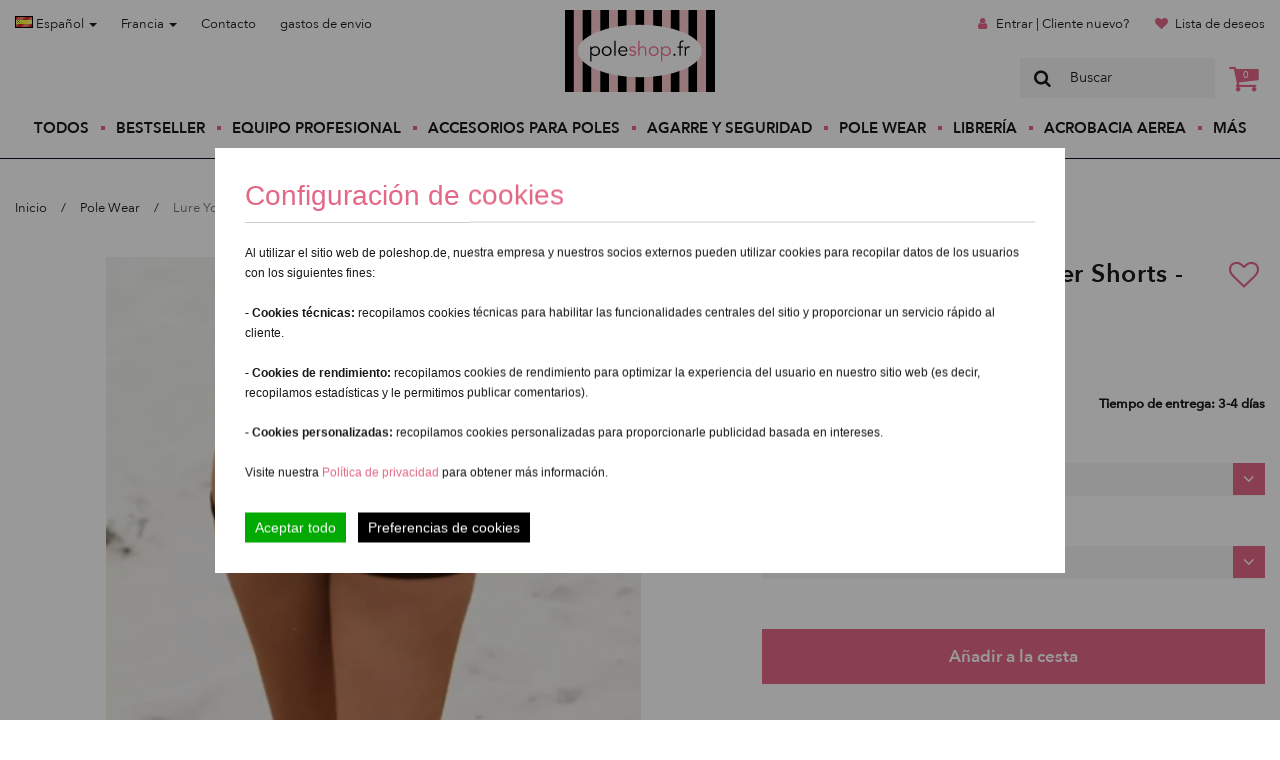

--- FILE ---
content_type: text/html; charset=UTF-8
request_url: https://poleshop.fr/es/Lure-You-Low-Waist-Garter-Shorts-Luna--322.html
body_size: 16076
content:
<!DOCTYPE html>
<html dir="ltr" xml:lang="es" lang="es">
<head>
<meta http-equiv="X-UA-Compatible" content="IE=edge">
<meta name="viewport" content="width=device-width, initial-scale=1">
<meta http-equiv="Content-Type" content="text/html; charset=UTF-8" />
<meta http-equiv="Content-Style-Type" content="text/css" />
<title>Lure You Low Waist Garter Shorts - Luna - Poleshop.fr -...</title>

<meta http-equiv="content-language" content="es" /> 
<meta http-equiv="cache-control" content="no-cache" /> 

<meta name="keywords" content="ropa, pantalones cortos, shorts, cintura alta, piernas altas, prendas de vestir, poledance, pole dance, desgaste, vestir, wear, Shorts, liguero, Luna, Pantalones cortos," /> 
<meta name="description" content="Lure You Low Waist Garter Shorts - Luna" /> 

<meta name="robots" content="index,follow" />
<meta name="language" content="es" />
<meta name="author" content="Franz Wegener &amp; YiLing Wong" />
<meta name="publisher" content="Wong &amp; Wegener" />
<meta name="company" content="Wong &amp; Wegener" />
<meta name="page-topic" content="Offizieller H&auml;ndler professioneller Marken f&uuml;r Poledance &amp; Aerial-Fitnessger&auml;te" />
<meta name="reply-to" content="info@Poleshop.fr" />
<meta name="distribution" content="global" />
<meta name="revisit-after" content="5" />
<link rel="canonical" href="https://poleshop.fr/es/Pole-Wear/Lure-You-Low-Waist-Garter-Shorts-Luna--322.html"/>
<link rel="shortcut icon" href="/templates/poleshop/favicon.ico" type="image/x-icon" />
<link rel="apple-touch-icon" href="/templates/poleshop/apple-touch-icon.png" />
<!--
	This OnlineStore is brought to you by XT-Commerce, Community made shopping
	XTC is a free open source e-Commerce System
	created by Mario Zanier & Guido Winger and licensed under GNU/GPL.
	Information and contribution at http://www.xt-commerce.com
-->
<meta name="generator" content="(c) by xtcModified -----|---" />
<base href="https://poleshop.fr/" />
<link rel="stylesheet" href="/templates/poleshop/css/main.css" type="text/css" /><!-- Global Site Tag (gtag.js) - Google Analytics -->
<script>

  </script><script type="text/javascript"><!--

//--></script>
<script src="templates/poleshop/javascript/main.js" type="text/javascript"></script>
<!-- Facebook Pixel Code -->
<script>
function facebookPixels() {
    !function (f, b, e, v, n, t, s) {
        if (f.fbq) return;
        n = f.fbq = function () {
            n.callMethod ?
                n.callMethod.apply(n, arguments) : n.queue.push(arguments)
        };
        if (!f._fbq) f._fbq = n;
        n.push = n;
        n.loaded = !0;
        n.version = '2.0';
        n.queue = [];
        t = b.createElement(e);
        t.async = !0;
        t.src = v;
        s = b.getElementsByTagName(e)[0];
        s.parentNode.insertBefore(t, s)
    }(window,
        document, 'script', 'https://connect.facebook.net/en_US/fbevents.js');
    fbq('init', '1846670885598689'); // Insert your pixel ID here.
    fbq('track', 'PageView');
    ecommEventTracking('track', 'ViewContent', {content_type: 'product', content_ids: ['LureYou-Low'], content_name: 'Lure You Low Waist Garter Shorts - Luna', value: 37.31,currency: 'EUR'});
}
function googleEventTracking(eventName, payload) {
    window.dataLayer = window.dataLayer || [];
    window.dataLayer.push({
        'event': eventName,
        'ecommerce': payload
    });
}
function ecommEventTracking(action, eventName, payload) {
    fbq(action, eventName, payload);
    // Push to Google
    if (!(['AddToCart', 'ViewContent'].includes(eventName))) return;

    googleEventName = (eventName == 'AddToCart')? 'add_to_cart' : 'view_item';
    googleEventTracking(googleEventName, {
        currency: payload.currency,
        value: payload.value,
        items: [
            {
                item_id: payload.content_ids[0],
                item_name: payload.content_name ?? '',
                price: payload.value,
                quantity: 1
            }
        ]
    });
}
</script>
<noscript><img height="1" width="1" style="display:none"
src="https://www.facebook.com/tr?id=1846670885598689&ev=PageView&noscript=1"
    /></noscript>
<!-- DO NOT MODIFY -->
<!-- End Facebook Pixel Code -->
<!-- Start of HubSpot Embed Code -->
<!-- <script type="text/javascript" id="hs-script-loader" async defer src="//js.hs-scripts.com/9456341.js"></script>-->
<script>
    function chatWidget() {
        var script = document.createElement('script');
        script.async = true;
        script.defer = true;
        script.setAttribute("type","text/javascript");
        script.setAttribute("id","hs-script-loader");
        script.src = '//js.hs-scripts.com/9456341.js';
        document.head.appendChild(script);
    }
</script>
<!-- End of HubSpot Embed Code --><script>
    $(document).ready(function () {
        var PopupRunner = new ProductPopups('api/latest_orders.php');
        PopupRunner.run();
    });
</script>
    <link rel="preload" href="/templates/poleshop/fonts/AvenirNext-DemiBold-03.ttf" as="font" type="font/ttf" crossorigin="anonymous">
    <link rel="preload" href="/templates/poleshop/fonts/AvenirNext-Medium-06.ttf" as="font" type="font/ttf" crossorigin="anonymous">
    <link rel="preload" href="/templates/poleshop/fonts/AvenirNext-Regular-08.ttf" as="font" type="font/ttf" crossorigin="anonymous">
</head>
<body>
<header class="">
    <nav id="header-nav">
        <div class="nav-wrapper container">
            <div class="row hidden-xs hidden-sm">
                <div class="col-sm-5">
                    <ul class="menu top left">
                        <li class="menu-item">
                            
<div class="dropdown">
<a href="#" type="button" data-toggle="dropdown">
                        <img src="lang/espanol/icon.gif" alt="Español" width="18" height="12" /> Español
                        <span class="caret"></span>
                    </a>
<ul class="dropdown-menu" role="menu">
    <li role="presentation">
                        <a href="https://poleshop.fr/de/Pole-Wear/Lure-You-Low-Waist-Garter-Shorts-Luna--322.html">
                            <img src="lang/german/icon.gif" alt="Deutsch" width="18" height="12" /> Deutsch</a>
                    </li><li role="presentation">
                        <a href="https://poleshop.fr/en/Pole-Wear/Lure-You-Low-Waist-Garter-Shorts-Luna--322.html">
                            <img src="lang/english/icon.gif" alt="English" width="18" height="12" /> English</a>
                    </li><li role="presentation">
                        <a href="https://poleshop.fr/it/Pole-Wear/Lure-You-Low-Waist-Garter-Shorts-Luna--322.html">
                            <img src="lang/italian/icon.gif" alt="Italiano" width="18" height="12" /> Italiano</a>
                    </li>
</ul>
</div>
                        </li>
                        <li class="menu-item">
                            
<style>
.country_li {
    padding: 0px !important;
    width: 100%;
    font-family: "Avenir Next Regular",sans-serif;
    font-size: 1.3rem;
    line-height: 1.8rem;
    color: #1a1919;
}
.country_li:hover {
    background-color: #f5f5f5;
}
.country_li button:hover {
    color: #e36886 !important;
}
.country_menu {
    height: auto;
    max-height: 200px;
    overflow-x: hidden;
}
</style>
<div class="dropdown">
<a href="#" type="button" data-toggle="dropdown">
                        Francia
                        <span class="caret"></span>
                    </a>
<ul class="dropdown-menu country_menu" role="menu">
    <li role="presentation" class="country_li">
                        <form method="post" action="//poleshop.fr/Lure-You-Low-Waist-Garter-Shorts-Luna--322.html" class="inline">
  <input type="hidden" name="country_id" value="6">
  <button type="submit" name="country_id" value="6" style="text-decoration: none;color:#1a1919;font-size: 1.3rem;" class="btn btn-link">Non-EU</button>
</form></li><li role="presentation" class="country_li">
                        <form method="post" action="//poleshop.fr/Lure-You-Low-Waist-Garter-Shorts-Luna--322.html" class="inline">
  <input type="hidden" name="country_id" value="81">
  <button type="submit" name="country_id" value="81" style="text-decoration: none;color:#1a1919;font-size: 1.3rem;" class="btn btn-link">Alemania</button>
</form></li><li role="presentation" class="country_li">
                        <form method="post" action="//poleshop.fr/Lure-You-Low-Waist-Garter-Shorts-Luna--322.html" class="inline">
  <input type="hidden" name="country_id" value="14">
  <button type="submit" name="country_id" value="14" style="text-decoration: none;color:#1a1919;font-size: 1.3rem;" class="btn btn-link">Austria</button>
</form></li><li role="presentation" class="country_li">
                        <form method="post" action="//poleshop.fr/Lure-You-Low-Waist-Garter-Shorts-Luna--322.html" class="inline">
  <input type="hidden" name="country_id" value="21">
  <button type="submit" name="country_id" value="21" style="text-decoration: none;color:#1a1919;font-size: 1.3rem;" class="btn btn-link">Bélgica</button>
</form></li><li role="presentation" class="country_li">
                        <form method="post" action="//poleshop.fr/Lure-You-Low-Waist-Garter-Shorts-Luna--322.html" class="inline">
  <input type="hidden" name="country_id" value="33">
  <button type="submit" name="country_id" value="33" style="text-decoration: none;color:#1a1919;font-size: 1.3rem;" class="btn btn-link">Bulgaria</button>
</form></li><li role="presentation" class="country_li">
                        <form method="post" action="//poleshop.fr/Lure-You-Low-Waist-Garter-Shorts-Luna--322.html" class="inline">
  <input type="hidden" name="country_id" value="55">
  <button type="submit" name="country_id" value="55" style="text-decoration: none;color:#1a1919;font-size: 1.3rem;" class="btn btn-link">Chipre</button>
</form></li><li role="presentation" class="country_li">
                        <form method="post" action="//poleshop.fr/Lure-You-Low-Waist-Garter-Shorts-Luna--322.html" class="inline">
  <input type="hidden" name="country_id" value="53">
  <button type="submit" name="country_id" value="53" style="text-decoration: none;color:#1a1919;font-size: 1.3rem;" class="btn btn-link">Croacia</button>
</form></li><li role="presentation" class="country_li">
                        <form method="post" action="//poleshop.fr/Lure-You-Low-Waist-Garter-Shorts-Luna--322.html" class="inline">
  <input type="hidden" name="country_id" value="57">
  <button type="submit" name="country_id" value="57" style="text-decoration: none;color:#1a1919;font-size: 1.3rem;" class="btn btn-link">Dinamarca</button>
</form></li><li role="presentation" class="country_li">
                        <form method="post" action="//poleshop.fr/Lure-You-Low-Waist-Garter-Shorts-Luna--322.html" class="inline">
  <input type="hidden" name="country_id" value="189">
  <button type="submit" name="country_id" value="189" style="text-decoration: none;color:#1a1919;font-size: 1.3rem;" class="btn btn-link">Eslovaquia (República Eslovaca)</button>
</form></li><li role="presentation" class="country_li">
                        <form method="post" action="//poleshop.fr/Lure-You-Low-Waist-Garter-Shorts-Luna--322.html" class="inline">
  <input type="hidden" name="country_id" value="190">
  <button type="submit" name="country_id" value="190" style="text-decoration: none;color:#1a1919;font-size: 1.3rem;" class="btn btn-link">Eslovenia</button>
</form></li><li role="presentation" class="country_li">
                        <form method="post" action="//poleshop.fr/Lure-You-Low-Waist-Garter-Shorts-Luna--322.html" class="inline">
  <input type="hidden" name="country_id" value="195">
  <button type="submit" name="country_id" value="195" style="text-decoration: none;color:#1a1919;font-size: 1.3rem;" class="btn btn-link">España</button>
</form></li><li role="presentation" class="country_li">
                        <form method="post" action="//poleshop.fr/Lure-You-Low-Waist-Garter-Shorts-Luna--322.html" class="inline">
  <input type="hidden" name="country_id" value="67">
  <button type="submit" name="country_id" value="67" style="text-decoration: none;color:#1a1919;font-size: 1.3rem;" class="btn btn-link">Estonia</button>
</form></li><li role="presentation" class="country_li">
                        <form method="post" action="//poleshop.fr/Lure-You-Low-Waist-Garter-Shorts-Luna--322.html" class="inline">
  <input type="hidden" name="country_id" value="72">
  <button type="submit" name="country_id" value="72" style="text-decoration: none;color:#1a1919;font-size: 1.3rem;" class="btn btn-link">Finlandia</button>
</form></li><li role="presentation" class="country_li">
                        <form method="post" action="//poleshop.fr/Lure-You-Low-Waist-Garter-Shorts-Luna--322.html" class="inline">
  <input type="hidden" name="country_id" value="84">
  <button type="submit" name="country_id" value="84" style="text-decoration: none;color:#1a1919;font-size: 1.3rem;" class="btn btn-link">Grecia</button>
</form></li><li role="presentation" class="country_li">
                        <form method="post" action="//poleshop.fr/Lure-You-Low-Waist-Garter-Shorts-Luna--322.html" class="inline">
  <input type="hidden" name="country_id" value="97">
  <button type="submit" name="country_id" value="97" style="text-decoration: none;color:#1a1919;font-size: 1.3rem;" class="btn btn-link">Hungría</button>
</form></li><li role="presentation" class="country_li">
                        <form method="post" action="//poleshop.fr/Lure-You-Low-Waist-Garter-Shorts-Luna--322.html" class="inline">
  <input type="hidden" name="country_id" value="103">
  <button type="submit" name="country_id" value="103" style="text-decoration: none;color:#1a1919;font-size: 1.3rem;" class="btn btn-link">Irlanda</button>
</form></li><li role="presentation" class="country_li">
                        <form method="post" action="//poleshop.fr/Lure-You-Low-Waist-Garter-Shorts-Luna--322.html" class="inline">
  <input type="hidden" name="country_id" value="105">
  <button type="submit" name="country_id" value="105" style="text-decoration: none;color:#1a1919;font-size: 1.3rem;" class="btn btn-link">Italia</button>
</form></li><li role="presentation" class="country_li">
                        <form method="post" action="//poleshop.fr/Lure-You-Low-Waist-Garter-Shorts-Luna--322.html" class="inline">
  <input type="hidden" name="country_id" value="117">
  <button type="submit" name="country_id" value="117" style="text-decoration: none;color:#1a1919;font-size: 1.3rem;" class="btn btn-link">Letonia</button>
</form></li><li role="presentation" class="country_li">
                        <form method="post" action="//poleshop.fr/Lure-You-Low-Waist-Garter-Shorts-Luna--322.html" class="inline">
  <input type="hidden" name="country_id" value="123">
  <button type="submit" name="country_id" value="123" style="text-decoration: none;color:#1a1919;font-size: 1.3rem;" class="btn btn-link">Lituania</button>
</form></li><li role="presentation" class="country_li">
                        <form method="post" action="//poleshop.fr/Lure-You-Low-Waist-Garter-Shorts-Luna--322.html" class="inline">
  <input type="hidden" name="country_id" value="124">
  <button type="submit" name="country_id" value="124" style="text-decoration: none;color:#1a1919;font-size: 1.3rem;" class="btn btn-link">Luxemburgo</button>
</form></li><li role="presentation" class="country_li">
                        <form method="post" action="//poleshop.fr/Lure-You-Low-Waist-Garter-Shorts-Luna--322.html" class="inline">
  <input type="hidden" name="country_id" value="132">
  <button type="submit" name="country_id" value="132" style="text-decoration: none;color:#1a1919;font-size: 1.3rem;" class="btn btn-link">Malta</button>
</form></li><li role="presentation" class="country_li">
                        <form method="post" action="//poleshop.fr/Lure-You-Low-Waist-Garter-Shorts-Luna--322.html" class="inline">
  <input type="hidden" name="country_id" value="150">
  <button type="submit" name="country_id" value="150" style="text-decoration: none;color:#1a1919;font-size: 1.3rem;" class="btn btn-link">Países Bajos</button>
</form></li><li role="presentation" class="country_li">
                        <form method="post" action="//poleshop.fr/Lure-You-Low-Waist-Garter-Shorts-Luna--322.html" class="inline">
  <input type="hidden" name="country_id" value="170">
  <button type="submit" name="country_id" value="170" style="text-decoration: none;color:#1a1919;font-size: 1.3rem;" class="btn btn-link">Polonia</button>
</form></li><li role="presentation" class="country_li">
                        <form method="post" action="//poleshop.fr/Lure-You-Low-Waist-Garter-Shorts-Luna--322.html" class="inline">
  <input type="hidden" name="country_id" value="171">
  <button type="submit" name="country_id" value="171" style="text-decoration: none;color:#1a1919;font-size: 1.3rem;" class="btn btn-link">Portugal</button>
</form></li><li role="presentation" class="country_li">
                        <form method="post" action="//poleshop.fr/Lure-You-Low-Waist-Garter-Shorts-Luna--322.html" class="inline">
  <input type="hidden" name="country_id" value="56">
  <button type="submit" name="country_id" value="56" style="text-decoration: none;color:#1a1919;font-size: 1.3rem;" class="btn btn-link">Republica checa</button>
</form></li><li role="presentation" class="country_li">
                        <form method="post" action="//poleshop.fr/Lure-You-Low-Waist-Garter-Shorts-Luna--322.html" class="inline">
  <input type="hidden" name="country_id" value="175">
  <button type="submit" name="country_id" value="175" style="text-decoration: none;color:#1a1919;font-size: 1.3rem;" class="btn btn-link">Rumania</button>
</form></li><li role="presentation" class="country_li">
                        <form method="post" action="//poleshop.fr/Lure-You-Low-Waist-Garter-Shorts-Luna--322.html" class="inline">
  <input type="hidden" name="country_id" value="203">
  <button type="submit" name="country_id" value="203" style="text-decoration: none;color:#1a1919;font-size: 1.3rem;" class="btn btn-link">Suecia</button>
</form></li>
</ul>
</div>
                        </li>
                        <li class="menu-item"><a href="https://poleshop.fr/es/Contacto-_-7.html">Contacto</a></li>
                        <li class="menu-item">
                            <a rel="nofollow" target="_blank" href="https://poleshop.fr/es/popup_content.php?coID=1&amp;KeepThis=true&amp;TB_iframe=true&amp;height=400&amp;width=600&amp;posy=10" title="Information" class="thickbox">gastos de envio</a>                        </li>
                    </ul>
                </div>
                <div class="col-sm-2">
                    <a class="header-brand" style="background-image: url(https://poleshop.fr/templates/poleshop/images/logo-ps-fr.svg);" href="https://poleshop.fr/es/">
                        Poleshop.de
                    </a>
                </div>
                <div class="col-sm-5">
                    <ul class="menu top right">
                                                                        <li class="menu-item">
                            <span class="icon-user"></span>
                            <a href="https://poleshop.fr/es/login.php">Entrar | Cliente nuevo?</a>
                        </li>
                                                                        <li class="menu-item">
                            <span class="icon-heart"></span>
                            <a href="https://poleshop.fr/es/wishlist.php">Lista de deseos</a>
                        </li>
                    </ul>
                    <div id="header-search">
                        
<form id="quick_find" method="get" action="https://poleshop.fr/filter.php">
<span class="mainsearchbox"><span class="icon-search"></span><input type="text" name="keywords" value="Buscar" style="width:160px;" maxlength="30" onfocus="if(this.value==this.defaultValue) this.value='';" onblur="if(this.value=='') this.value=this.defaultValue;" /></span>
</form>
                        <div class="header-basket">
                            <a href="https://poleshop.fr/es/shopping_cart.php"><span class="icon-basket"><span class="cart-amount">0</span></span></a>
                        </div>
                    </div>
                </div>
            </div>
            <div class="row visible-xs visible-sm" id="header-mobile">
                <div class="col-xs-12">
                    <a class="header-brand-mobile" style="background-image: url(https://poleshop.fr/templates/poleshop/images/logo-ps-fr.svg);" href="https://poleshop.fr/es/">
                        Poleshop.de
                    </a>
                    <ul class="menu top">
                        <li class="menu-item">
                            
<div class="dropdown">
<a href="#" type="button" data-toggle="dropdown">
                        <img src="lang/espanol/icon.gif" alt="Español" width="18" height="12" /> Español
                        <span class="caret"></span>
                    </a>
<ul class="dropdown-menu" role="menu">
    <li role="presentation">
                        <a href="https://poleshop.fr/de/Pole-Wear/Lure-You-Low-Waist-Garter-Shorts-Luna--322.html">
                            <img src="lang/german/icon.gif" alt="Deutsch" width="18" height="12" /> Deutsch</a>
                    </li><li role="presentation">
                        <a href="https://poleshop.fr/en/Pole-Wear/Lure-You-Low-Waist-Garter-Shorts-Luna--322.html">
                            <img src="lang/english/icon.gif" alt="English" width="18" height="12" /> English</a>
                    </li><li role="presentation">
                        <a href="https://poleshop.fr/it/Pole-Wear/Lure-You-Low-Waist-Garter-Shorts-Luna--322.html">
                            <img src="lang/italian/icon.gif" alt="Italiano" width="18" height="12" /> Italiano</a>
                    </li>
</ul>
</div>
                        </li>
                        <li class="menu-item">
                            
<style>
.country_li {
    padding: 0px !important;
    width: 100%;
    font-family: "Avenir Next Regular",sans-serif;
    font-size: 1.3rem;
    line-height: 1.8rem;
    color: #1a1919;
}
.country_li:hover {
    background-color: #f5f5f5;
}
.country_li button:hover {
    color: #e36886 !important;
}
.country_menu {
    height: auto;
    max-height: 200px;
    overflow-x: hidden;
}
</style>
<div class="dropdown">
<a href="#" type="button" data-toggle="dropdown">
                        Francia
                        <span class="caret"></span>
                    </a>
<ul class="dropdown-menu country_menu" role="menu">
    <li role="presentation" class="country_li">
                        <form method="post" action="//poleshop.fr/Lure-You-Low-Waist-Garter-Shorts-Luna--322.html" class="inline">
  <input type="hidden" name="country_id" value="6">
  <button type="submit" name="country_id" value="6" style="text-decoration: none;color:#1a1919;font-size: 1.3rem;" class="btn btn-link">Non-EU</button>
</form></li><li role="presentation" class="country_li">
                        <form method="post" action="//poleshop.fr/Lure-You-Low-Waist-Garter-Shorts-Luna--322.html" class="inline">
  <input type="hidden" name="country_id" value="81">
  <button type="submit" name="country_id" value="81" style="text-decoration: none;color:#1a1919;font-size: 1.3rem;" class="btn btn-link">Alemania</button>
</form></li><li role="presentation" class="country_li">
                        <form method="post" action="//poleshop.fr/Lure-You-Low-Waist-Garter-Shorts-Luna--322.html" class="inline">
  <input type="hidden" name="country_id" value="14">
  <button type="submit" name="country_id" value="14" style="text-decoration: none;color:#1a1919;font-size: 1.3rem;" class="btn btn-link">Austria</button>
</form></li><li role="presentation" class="country_li">
                        <form method="post" action="//poleshop.fr/Lure-You-Low-Waist-Garter-Shorts-Luna--322.html" class="inline">
  <input type="hidden" name="country_id" value="21">
  <button type="submit" name="country_id" value="21" style="text-decoration: none;color:#1a1919;font-size: 1.3rem;" class="btn btn-link">Bélgica</button>
</form></li><li role="presentation" class="country_li">
                        <form method="post" action="//poleshop.fr/Lure-You-Low-Waist-Garter-Shorts-Luna--322.html" class="inline">
  <input type="hidden" name="country_id" value="33">
  <button type="submit" name="country_id" value="33" style="text-decoration: none;color:#1a1919;font-size: 1.3rem;" class="btn btn-link">Bulgaria</button>
</form></li><li role="presentation" class="country_li">
                        <form method="post" action="//poleshop.fr/Lure-You-Low-Waist-Garter-Shorts-Luna--322.html" class="inline">
  <input type="hidden" name="country_id" value="55">
  <button type="submit" name="country_id" value="55" style="text-decoration: none;color:#1a1919;font-size: 1.3rem;" class="btn btn-link">Chipre</button>
</form></li><li role="presentation" class="country_li">
                        <form method="post" action="//poleshop.fr/Lure-You-Low-Waist-Garter-Shorts-Luna--322.html" class="inline">
  <input type="hidden" name="country_id" value="53">
  <button type="submit" name="country_id" value="53" style="text-decoration: none;color:#1a1919;font-size: 1.3rem;" class="btn btn-link">Croacia</button>
</form></li><li role="presentation" class="country_li">
                        <form method="post" action="//poleshop.fr/Lure-You-Low-Waist-Garter-Shorts-Luna--322.html" class="inline">
  <input type="hidden" name="country_id" value="57">
  <button type="submit" name="country_id" value="57" style="text-decoration: none;color:#1a1919;font-size: 1.3rem;" class="btn btn-link">Dinamarca</button>
</form></li><li role="presentation" class="country_li">
                        <form method="post" action="//poleshop.fr/Lure-You-Low-Waist-Garter-Shorts-Luna--322.html" class="inline">
  <input type="hidden" name="country_id" value="189">
  <button type="submit" name="country_id" value="189" style="text-decoration: none;color:#1a1919;font-size: 1.3rem;" class="btn btn-link">Eslovaquia (República Eslovaca)</button>
</form></li><li role="presentation" class="country_li">
                        <form method="post" action="//poleshop.fr/Lure-You-Low-Waist-Garter-Shorts-Luna--322.html" class="inline">
  <input type="hidden" name="country_id" value="190">
  <button type="submit" name="country_id" value="190" style="text-decoration: none;color:#1a1919;font-size: 1.3rem;" class="btn btn-link">Eslovenia</button>
</form></li><li role="presentation" class="country_li">
                        <form method="post" action="//poleshop.fr/Lure-You-Low-Waist-Garter-Shorts-Luna--322.html" class="inline">
  <input type="hidden" name="country_id" value="195">
  <button type="submit" name="country_id" value="195" style="text-decoration: none;color:#1a1919;font-size: 1.3rem;" class="btn btn-link">España</button>
</form></li><li role="presentation" class="country_li">
                        <form method="post" action="//poleshop.fr/Lure-You-Low-Waist-Garter-Shorts-Luna--322.html" class="inline">
  <input type="hidden" name="country_id" value="67">
  <button type="submit" name="country_id" value="67" style="text-decoration: none;color:#1a1919;font-size: 1.3rem;" class="btn btn-link">Estonia</button>
</form></li><li role="presentation" class="country_li">
                        <form method="post" action="//poleshop.fr/Lure-You-Low-Waist-Garter-Shorts-Luna--322.html" class="inline">
  <input type="hidden" name="country_id" value="72">
  <button type="submit" name="country_id" value="72" style="text-decoration: none;color:#1a1919;font-size: 1.3rem;" class="btn btn-link">Finlandia</button>
</form></li><li role="presentation" class="country_li">
                        <form method="post" action="//poleshop.fr/Lure-You-Low-Waist-Garter-Shorts-Luna--322.html" class="inline">
  <input type="hidden" name="country_id" value="84">
  <button type="submit" name="country_id" value="84" style="text-decoration: none;color:#1a1919;font-size: 1.3rem;" class="btn btn-link">Grecia</button>
</form></li><li role="presentation" class="country_li">
                        <form method="post" action="//poleshop.fr/Lure-You-Low-Waist-Garter-Shorts-Luna--322.html" class="inline">
  <input type="hidden" name="country_id" value="97">
  <button type="submit" name="country_id" value="97" style="text-decoration: none;color:#1a1919;font-size: 1.3rem;" class="btn btn-link">Hungría</button>
</form></li><li role="presentation" class="country_li">
                        <form method="post" action="//poleshop.fr/Lure-You-Low-Waist-Garter-Shorts-Luna--322.html" class="inline">
  <input type="hidden" name="country_id" value="103">
  <button type="submit" name="country_id" value="103" style="text-decoration: none;color:#1a1919;font-size: 1.3rem;" class="btn btn-link">Irlanda</button>
</form></li><li role="presentation" class="country_li">
                        <form method="post" action="//poleshop.fr/Lure-You-Low-Waist-Garter-Shorts-Luna--322.html" class="inline">
  <input type="hidden" name="country_id" value="105">
  <button type="submit" name="country_id" value="105" style="text-decoration: none;color:#1a1919;font-size: 1.3rem;" class="btn btn-link">Italia</button>
</form></li><li role="presentation" class="country_li">
                        <form method="post" action="//poleshop.fr/Lure-You-Low-Waist-Garter-Shorts-Luna--322.html" class="inline">
  <input type="hidden" name="country_id" value="117">
  <button type="submit" name="country_id" value="117" style="text-decoration: none;color:#1a1919;font-size: 1.3rem;" class="btn btn-link">Letonia</button>
</form></li><li role="presentation" class="country_li">
                        <form method="post" action="//poleshop.fr/Lure-You-Low-Waist-Garter-Shorts-Luna--322.html" class="inline">
  <input type="hidden" name="country_id" value="123">
  <button type="submit" name="country_id" value="123" style="text-decoration: none;color:#1a1919;font-size: 1.3rem;" class="btn btn-link">Lituania</button>
</form></li><li role="presentation" class="country_li">
                        <form method="post" action="//poleshop.fr/Lure-You-Low-Waist-Garter-Shorts-Luna--322.html" class="inline">
  <input type="hidden" name="country_id" value="124">
  <button type="submit" name="country_id" value="124" style="text-decoration: none;color:#1a1919;font-size: 1.3rem;" class="btn btn-link">Luxemburgo</button>
</form></li><li role="presentation" class="country_li">
                        <form method="post" action="//poleshop.fr/Lure-You-Low-Waist-Garter-Shorts-Luna--322.html" class="inline">
  <input type="hidden" name="country_id" value="132">
  <button type="submit" name="country_id" value="132" style="text-decoration: none;color:#1a1919;font-size: 1.3rem;" class="btn btn-link">Malta</button>
</form></li><li role="presentation" class="country_li">
                        <form method="post" action="//poleshop.fr/Lure-You-Low-Waist-Garter-Shorts-Luna--322.html" class="inline">
  <input type="hidden" name="country_id" value="150">
  <button type="submit" name="country_id" value="150" style="text-decoration: none;color:#1a1919;font-size: 1.3rem;" class="btn btn-link">Países Bajos</button>
</form></li><li role="presentation" class="country_li">
                        <form method="post" action="//poleshop.fr/Lure-You-Low-Waist-Garter-Shorts-Luna--322.html" class="inline">
  <input type="hidden" name="country_id" value="170">
  <button type="submit" name="country_id" value="170" style="text-decoration: none;color:#1a1919;font-size: 1.3rem;" class="btn btn-link">Polonia</button>
</form></li><li role="presentation" class="country_li">
                        <form method="post" action="//poleshop.fr/Lure-You-Low-Waist-Garter-Shorts-Luna--322.html" class="inline">
  <input type="hidden" name="country_id" value="171">
  <button type="submit" name="country_id" value="171" style="text-decoration: none;color:#1a1919;font-size: 1.3rem;" class="btn btn-link">Portugal</button>
</form></li><li role="presentation" class="country_li">
                        <form method="post" action="//poleshop.fr/Lure-You-Low-Waist-Garter-Shorts-Luna--322.html" class="inline">
  <input type="hidden" name="country_id" value="56">
  <button type="submit" name="country_id" value="56" style="text-decoration: none;color:#1a1919;font-size: 1.3rem;" class="btn btn-link">Republica checa</button>
</form></li><li role="presentation" class="country_li">
                        <form method="post" action="//poleshop.fr/Lure-You-Low-Waist-Garter-Shorts-Luna--322.html" class="inline">
  <input type="hidden" name="country_id" value="175">
  <button type="submit" name="country_id" value="175" style="text-decoration: none;color:#1a1919;font-size: 1.3rem;" class="btn btn-link">Rumania</button>
</form></li><li role="presentation" class="country_li">
                        <form method="post" action="//poleshop.fr/Lure-You-Low-Waist-Garter-Shorts-Luna--322.html" class="inline">
  <input type="hidden" name="country_id" value="203">
  <button type="submit" name="country_id" value="203" style="text-decoration: none;color:#1a1919;font-size: 1.3rem;" class="btn btn-link">Suecia</button>
</form></li>
</ul>
</div>
                        </li>

                    </ul>
                </div>
            </div>
            <div class="row">
                <div class="col-xs-12">
                    <div id="main-nav">
                        <div class="menu-spacer"></div>
                        <div class="header-secondary-mobile">
                            <span class="line-secondary"></span>
                            <div class="row">
                                <div class="col-xs-5">
                                    <ul class="menu top left">
                                        <li class="menu-item"><a href="https://poleshop.fr/es/Contacto-_-7.html">Contacto</a></li>
                                        <li class="menu-item">
                                            <a rel="nofollow" target="_blank" href="https://poleshop.fr/es/popup_content.php?coID=1&amp;KeepThis=true&amp;TB_iframe=true&amp;height=400&amp;width=600&amp;posy=10" title="Information" class="thickbox">gastos de envio</a>                                        </li>
                                    </ul>
                                </div>
                                <div class="col-xs-7">
                                    <ul class="menu top right">
                                                                                                                        <li class="menu-item">
                                            <span class="icon-user"></span>
                                            <a href="https://poleshop.fr/es/login.php">Entrar | Cliente nuevo?</a>
                                        </li>
                                                                                                                        <li class="menu-item">
                                            <span class="icon-heart"></span>
                                            <a href="https://poleshop.fr/es/wishlist.php">Lista de deseos</a>
                                        </li>
                                    </ul>
                                </div>
                            </div>
                            <span class="line-secondary"></span>
                        </div>
                        <ul class="menu">
                            <li class="menu-item"><a href="https://poleshop.fr/es/filter.php">Todos</a></li>
                                                            <li class="menu-item"><a href="https://poleshop.fr/es/Bestseller---25.html">Bestseller</a></li>
                                                            <li class="menu-item"><a href="https://poleshop.fr/es/Equipo-profesional---1.html">Equipo profesional</a></li>
                                                            <li class="menu-item"><a href="https://poleshop.fr/es/Accesorios-para-poles---2.html">Accesorios para poles</a></li>
                                                            <li class="menu-item"><a href="https://poleshop.fr//es/page.php?page=CategoryTeaser&amp;cId=24">Agarre y seguridad</a></li>
                                                            <li class="menu-item"><a href="https://poleshop.fr//es/page.php?page=CategoryTeaser&amp;cId=3">Pole Wear</a></li>
                                                            <li class="menu-item"><a href="https://poleshop.fr/es/Libreria---19.html">Librería</a></li>
                                                            <li class="menu-item"><a href="https://poleshop.fr/es/Acrobacia-Aerea---26.html">Acrobacia Aerea</a></li>
                                                        <li class="menu-item menu-item-sub-menu">
                                <a href="#">Más</a>
                                <ul class="sub-menu">
                                    <li class="menu-item"><a href="https://poleshop.fr/es/Contacto-_-7.html?product=Contacto">Contacto</a></li><li class="menu-item"><a href="https://poleshop.fr/es/Curso-online-de-poledance-_-23.html?product=Curso online de poledance">Curso online de poledance</a></li><li class="menu-item"><a href="https://poleshop.fr/es/La-seguridad-durante-el-Pole-Dance-_-21.html?product=La seguridad durante el Pole Dance">La seguridad durante el Pole Dance</a></li><li class="menu-item"><a href="https://poleshop.fr/es/Buscador-de-Pole-_-12.html?product=Buscador de Pole">Buscador de Pole</a></li><li class="menu-item"><a href="https://poleshop.fr/es/FAQ-Preguntas-mas-frecuentes-_-10.html?product=FAQ - Preguntas más frecuentes">FAQ - Preguntas más frecuentes</a></li><li class="menu-item"><a href="https://poleshop.fr/es/Auspicios-Eventos-y-Shows-_-18.html?product=Auspicios, Eventos y Shows">Auspicios, Eventos y Shows</a></li><li class="menu-item"><a href="https://poleshop.fr/es/Galeria-Mika-_-20.html?product=Galería Mika">Galería Mika</a></li>
                                </ul>
                            </li>
                        </ul>
                        <div class="button-nav">
                            <span></span>
                            <span></span>
                            <span></span>
                        </div>
                        <div id="header-search-mobile">
                            <div class="header-search-mobile-box">
                                
<form id="quick_find" method="get" action="https://poleshop.fr/filter.php">
<span class="mainsearchbox"><span class="icon-search"></span><input type="text" name="keywords" value="Buscar" style="width:160px;" maxlength="30" onfocus="if(this.value==this.defaultValue) this.value='';" onblur="if(this.value=='') this.value=this.defaultValue;" /></span>
</form>
                                <div class="close-header-search-mobile-box">
                                    <span></span>
                                    <span></span>
                                </div>
                            </div>
                            <div class="toggle-header-search-mobile-box">
                                <span class="icon-search"></span>
                            </div>
                            <div class="header-basket">
                                <a href="https://poleshop.fr/es/shopping_cart.php"><span class="icon-basket"><span class="cart-amount">0</span></span></a>
                            </div>
                        </div>
                    </div>
                </div>
            </div>
        </div>
    </nav>
</header>

<section class="page-content">
    
    

<div class="container">
	<div class="row">
		<div class="col-xs-12">
			<div class="breadcrumb">
				<ul>
					<li><a href="/">Inicio</a></li>
					<li><a href="https://poleshop.fr//es/page.php?page=CategoryTeaser&amp;cId=3">Pole Wear</a></li>
					<li><span>Lure You Low Waist Garter Shorts - Luna</span></li>
				</ul>
			</div>
		</div>
	</div>
</div>
<div class="container single-product">
	<div class="row" data-productid="322">
		<div class="col-md-7">
			<div class="product-images-slider">
				<div class="owl-carousel owl-big-image">
															<div class="big-img-box"><img src="images/product_images/popup_images/322_0_lure-you-low-waist.jpg" data-img="images/product_images/popup_images/322_0_lure-you-low-waist.jpg" alt="Lure You Low Waist Garter Shorts - Luna"></div>
																				<!-- More Pictures -->
										<div class="big-img-box">
						<img src="images/product_images/popup_images/322_1_lure-you-low-black.jpg" data-img="images/product_images/popup_images/322_1_lure-you-low-black.jpg" alt="Lure You Low Waist Garter Shorts - Luna">
					</div>
										<div class="big-img-box">
						<img src="images/product_images/popup_images/322_2_lure-you-low-back.jpg" data-img="images/product_images/popup_images/322_2_lure-you-low-back.jpg" alt="Lure You Low Waist Garter Shorts - Luna">
					</div>
										<div class="big-img-box">
						<img src="images/product_images/popup_images/322_3_lure-you-low-waist-wine.jpg" data-img="images/product_images/popup_images/322_3_lure-you-low-waist-wine.jpg" alt="Lure You Low Waist Garter Shorts - Luna">
					</div>
										<div class="big-img-box">
						<img src="images/product_images/popup_images/322_4_lure-you-low-waist-shorts.jpg" data-img="images/product_images/popup_images/322_4_lure-you-low-waist-shorts.jpg" alt="Lure You Low Waist Garter Shorts - Luna">
					</div>
										<div class="big-img-box">
						<img src="images/product_images/popup_images/322_5_lure-you-low-white.jpg" data-img="images/product_images/popup_images/322_5_lure-you-low-white.jpg" alt="Lure You Low Waist Garter Shorts - Luna">
					</div>
										<div class="big-img-box">
						<img src="images/product_images/popup_images/322_6_lure-you-low-white-luna.jpg" data-img="images/product_images/popup_images/322_6_lure-you-low-white-luna.jpg" alt="Lure You Low Waist Garter Shorts - Luna">
					</div>
										<div class="big-img-box">
						<img src="images/product_images/popup_images/322_7_lunalae-lureyou-low-pink.jpg" data-img="images/product_images/popup_images/322_7_lunalae-lureyou-low-pink.jpg" alt="Lure You Low Waist Garter Shorts - Luna">
					</div>
										<div class="big-img-box">
						<img src="images/product_images/popup_images/322_8_lunalae-lureyou-low-magenta-shorts.jpg" data-img="images/product_images/popup_images/322_8_lunalae-lureyou-low-magenta-shorts.jpg" alt="Lure You Low Waist Garter Shorts - Luna">
					</div>
														</div>
				<div class="owl-carousel owl-small-images">
															<div class="small-img-box"><img src="images/product_images/popup_images/322_0_lure-you-low-waist.jpg" data-img="images/product_images/popup_images/322_0_lure-you-low-waist.jpg" alt="Lure You Low Waist Garter Shorts - Luna"></div>
																				<!-- More Pictures -->
										<div class="small-img-box">
						<img src="images/product_images/popup_images/322_1_lure-you-low-black.jpg" data-img="images/product_images/popup_images/322_1_lure-you-low-black.jpg" alt="Lure You Low Waist Garter Shorts - Luna">
					</div>
										<div class="small-img-box">
						<img src="images/product_images/popup_images/322_2_lure-you-low-back.jpg" data-img="images/product_images/popup_images/322_2_lure-you-low-back.jpg" alt="Lure You Low Waist Garter Shorts - Luna">
					</div>
										<div class="small-img-box">
						<img src="images/product_images/popup_images/322_3_lure-you-low-waist-wine.jpg" data-img="images/product_images/popup_images/322_3_lure-you-low-waist-wine.jpg" alt="Lure You Low Waist Garter Shorts - Luna">
					</div>
										<div class="small-img-box">
						<img src="images/product_images/popup_images/322_4_lure-you-low-waist-shorts.jpg" data-img="images/product_images/popup_images/322_4_lure-you-low-waist-shorts.jpg" alt="Lure You Low Waist Garter Shorts - Luna">
					</div>
										<div class="small-img-box">
						<img src="images/product_images/popup_images/322_5_lure-you-low-white.jpg" data-img="images/product_images/popup_images/322_5_lure-you-low-white.jpg" alt="Lure You Low Waist Garter Shorts - Luna">
					</div>
										<div class="small-img-box">
						<img src="images/product_images/popup_images/322_6_lure-you-low-white-luna.jpg" data-img="images/product_images/popup_images/322_6_lure-you-low-white-luna.jpg" alt="Lure You Low Waist Garter Shorts - Luna">
					</div>
										<div class="small-img-box">
						<img src="images/product_images/popup_images/322_7_lunalae-lureyou-low-pink.jpg" data-img="images/product_images/popup_images/322_7_lunalae-lureyou-low-pink.jpg" alt="Lure You Low Waist Garter Shorts - Luna">
					</div>
										<div class="small-img-box">
						<img src="images/product_images/popup_images/322_8_lunalae-lureyou-low-magenta-shorts.jpg" data-img="images/product_images/popup_images/322_8_lunalae-lureyou-low-magenta-shorts.jpg" alt="Lure You Low Waist Garter Shorts - Luna">
					</div>
														</div>
			</div>
		</div>
		<div class="col-md-5">
			<h1>Lure You Low Waist Garter Shorts - Luna <div class="favorite icon-heart icon-heart-empty" data-favorite-productid="322"></div></h1>
						<p class="model">Art&iacute;culo n&uacute;mero:: LureYou-Low</p>
						<p class="price product_price"> 37,31 EUR</p>
			<div class="tax-shipping">
				<p class="tax-shipping-info">incl. 20 % I.V.A. exkl. <a rel="nofollow" target="_blank" href="https://poleshop.fr/es/popup_content.php?coID=1&amp;KeepThis=true&amp;TB_iframe=true&amp;height=400&amp;width=600" title="Information" class="thickbox">gastos de envio</a></p>
				<p class="shipping-time">Tiempo de entrega: 3-4 días</p>				<div class="both"></div>
			</div>
			<form id="cart_quantity" action="https://poleshop.fr/es/product_info.php?products_id=322&amp;language=es&amp;action=add_product" method="post">
						<div class="options"><div class="product_options">
<p class="option-title">Color:</p>
<div class="custom-select">
    <select name="id[1]">
                <option value="28" data-stock="761"
                data-price="0"
                 selected>&nbsp;negro &nbsp; </option>
                <option value="63" data-stock="989"
                data-price="0"
                >&nbsp;blanco &nbsp; </option>
                <option value="166" data-stock="992"
                data-price="0"
                >&nbsp;violeta &nbsp; </option>
            </select>
    <div class="js-select" data-name="id[1]">
                <div class="js-select-item"
             data-stock="761"
             data-price="0"
             data-value="28">
            negro         </div>
                <div class="js-select-item"
             data-stock="989"
             data-price="0"
             data-value="63">
            blanco         </div>
                <div class="js-select-item"
             data-stock="992"
             data-price="0"
             data-value="166">
            violeta         </div>
                <div class="js-select-dropdown">
                        <div class="js-select-dropdown-item" data-value="28">
                negro             </div>
                        <div class="js-select-dropdown-item" data-value="63">
                blanco             </div>
                        <div class="js-select-dropdown-item" data-value="166">
                violeta             </div>
                    </div>
    </div>
</div>
<p class="option-title">Tamaño:</p>
<div class="custom-select">
    <select name="id[4]">
                <option value="15" data-stock="60"
                data-price="0"
                 selected>&nbsp;XS &nbsp; </option>
                <option value="16" data-stock="6"
                data-price="0"
                >&nbsp;S &nbsp; </option>
                <option value="17" data-stock="11"
                data-price="0"
                >&nbsp;M &nbsp; </option>
                <option value="18" data-stock="964"
                data-price="0"
                >&nbsp;L &nbsp; </option>
                <option value="19" data-stock="994"
                data-price="0"
                >&nbsp;XL &nbsp; </option>
            </select>
    <div class="js-select" data-name="id[4]">
                <div class="js-select-item"
             data-stock="60"
             data-price="0"
             data-value="15">
            XS         </div>
                <div class="js-select-item"
             data-stock="6"
             data-price="0"
             data-value="16">
            S         </div>
                <div class="js-select-item"
             data-stock="11"
             data-price="0"
             data-value="17">
            M         </div>
                <div class="js-select-item"
             data-stock="964"
             data-price="0"
             data-value="18">
            L         </div>
                <div class="js-select-item"
             data-stock="994"
             data-price="0"
             data-value="19">
            XL         </div>
                <div class="js-select-dropdown">
                        <div class="js-select-dropdown-item" data-value="15">
                XS             </div>
                        <div class="js-select-dropdown-item" data-value="16">
                S             </div>
                        <div class="js-select-dropdown-item" data-value="17">
                M             </div>
                        <div class="js-select-dropdown-item" data-value="18">
                L             </div>
                        <div class="js-select-dropdown-item" data-value="19">
                XL             </div>
                    </div>
    </div>
</div>
</div>
<div id="combiMessage" class="importantMessage"></div></div>			<div class="add-to-cart">
				<input type="hidden" name="products_qty" value="1" id="products_qty">
				<input type="hidden" name="products_id" value="322">
				<input class="btn btn-primary" type="submit" value=" A&ntilde;adir a la cesta " onclick="ecommEventTracking('track', 'AddToCart', {content_type: 'product', content_ids: ['LureYou-Low'], content_name: 'Lure You Low Waist Garter Shorts - Luna', value: 37.31,currency: 'EUR'});" />
			</div>
			</form>
		</div>
	</div>
	<div class="row">
		<div class="col-md-7 social-media-share">
			<div id="fb-root"></div>
<script async defer crossorigin="anonymous" src="https://connect.facebook.net/de_DE/sdk.js#xfbml=1&version=v7.0"
        nonce="xT3Qz3x0"></script>
<script type="text/javascript">
    $(document).ready(function () {

        let d = document;

        let meta = [
            ['og:url', 'https://poleshop.fr/Lure-You-Low-Waist-Garter-Shorts-Luna--322.html'],
            ['og:type', 'website'],
            ['og:title', 'Lure You Low Waist Garter Shorts - Luna'],
            ['og:description', 'Lure You Low Waist Garter Shorts - Luna'],
            ['og:image', 'https://poleshop.fr/images/product_images/thumbnail_images/322_0_lure-you-low-waist.jpg']
        ];

        let head = document.getElementsByTagName('head')[0];
        for (let i = 0; i < meta.length; i++) {
            let data = meta[i];
            let e = d.createElement('meta');
            e.setAttribute('property', data[0]);
            e.setAttribute('content', data[1]);
            head.append(e);
        }
    });
</script>
<div class="fb-share-button" data-href="https://poleshop.fr/Lure-You-Low-Waist-Garter-Shorts-Luna--322.html" data-layout="button" data-size="large">
    <a target="_blank" href="https://www.facebook.com/sharer/sharer.php?u=https%3A%2F%2Fpoleshop.fr%2FLure-You-Low-Waist-Garter-Shorts-Luna--322.html" class="fb-xfbml-parse-ignore">Teilen</a>
</div><a href="https://api.whatsapp.com/send?text=Lure+You+Low+Waist+Garter+Shorts+-+Luna%3A+https%3A%2F%2Fpoleshop.fr%2FLure-You-Low-Waist-Garter-Shorts-Luna--322.html" data-action="share/whatsapp/share" data-page="https://poleshop.fr/Lure-You-Low-Waist-Garter-Shorts-Luna--322.html" data-media="Whatsapp"><span class="icon-whatsapp"></span></a>
		</div>
		<div class="col-md-5">
			<div id="out-of-stock-email-alert">
				<form action="#">
    <h3>Recibe una notificación cuando el producto esté disponible</h3>
    <input id="inStockAlertEmail" type="email" name="email" placeholder="my.notification@gmail.com"/>
    <div style="margin: 0 auto; width: 290px">
        <div id="google-recaptcha"></div>
    </div>
    <button class="btn btn-primary" id="addInStockAlert" type="submit">Activar notificaci&oacute;n de correo electr&oacute;nico</button>
</form>
<script type="text/javascript">
    $('#addInStockAlert').click(function(e) {
        e.preventDefault();
        var recaptchaContainer = document.getElementById('google-recaptcha');

        if (!recaptchaContainer.classList.contains('loaded')) {
            var script = document.createElement('script');
            script.src = 'https://www.google.com/recaptcha/api.js';
            script.onload = function() {
                if (typeof window.grecaptcha !== 'undefined' && typeof window.grecaptcha.render === 'function') {
                    grecaptcha.render('google-recaptcha', {
                        'sitekey' : '6LdWdkQUAAAAAKsM7cRSiMshQA0tnvj6pCdQkyfD',
                        'callback' : function() {
                            document.getElementById('addInStockAlert').click();
                        }
                    });
                    recaptchaContainer.style.display = 'block';
                    recaptchaContainer.classList.add('loaded');
                    $('#addInStockAlert').hide();
                } else {
                    // If grecaptcha is still not defined, retry after a short delay
                    setTimeout(function() {
                        document.getElementById('addInStockAlert').click();
                    }, 1000);
                }
            }
            document.head.appendChild(script);
        } else {
            let postData = {
                "product": null,
                "combination": {},
                "email": $('#inStockAlertEmail').val(),
                "g-recaptcha-response" : grecaptcha.getResponse(),
                "language_id": 5
            };
            $selects = $('#cart_quantity select');
            let lastSelectedOptions = window.lastSelectedOptions;
            for (let i=0;i<$selects.length;i++) {
                let select = $selects[i];
                let optionId = parseInt(select.getAttribute('name').substr(3, select.name.length-4));
                let selectedOption = select.options[select.selectedIndex];
                if (selectedOption.getAttribute('value') === 'none')  {
                    postData.combination[optionId] = lastSelectedOptions[optionId];
                    continue;
                }
                postData.combination[optionId] = parseInt(selectedOption.getAttribute('value'));
            }
            postData.product = parseInt(document.getElementsByName('products_id')[0].value);

            $.post('admin/email_alerts/in_stock_email.php', JSON.stringify(postData), function(data) {
                alert('Alert has been saved.');
            }, 'json');
        }
    })
</script>
			</div>
		</div>
	</div>
	<div class="row">
		<div class="col-xs-12">
			<div class="product-tabs">
				<div class="product-tab-header">
					<a href="#tab_description" class="active">Detalles</a>					<a href="#tab_also_purchased">Consejos</a>					<a href="#tab_reviews">Reseña</a>				</div>
				<div class="product-tab-content">
					<div id="tab_description"><p>Pantalones cortos c&oacute;modos con cintura bajo y liguero.</p>
<p>Tablas de tallas:</p>
<table width="400" cellspacing="1" cellpadding="1" border="1">
    <thead>
        <tr>
            <th scope="col" style="text-align: center;">Talla</th>
            <th scope="col" style="text-align: center;">Busto</th>
            <th scope="col" style="text-align: center;">Cintura</th>
            <th scope="col" style="text-align: center;">Cadera</th>
        </tr>
    </thead>
    <tbody>
        <tr>
            <td>
            <p style="text-align: center;">XS</p>
            </td>
            <td style="text-align: center;">83 cm</td>
            <td style="text-align: center;">&nbsp;63 cm</td>
            <td style="text-align: center;">&nbsp;85 cm</td>
        </tr>
        <tr>
            <td style="text-align: center;">S</td>
            <td style="text-align: center;">&nbsp;88 cm</td>
            <td style="text-align: center;">&nbsp;68 cm</td>
            <td style="text-align: center;">&nbsp;91 cm</td>
        </tr>
        <tr>
            <td style="text-align: center;">M</td>
            <td style="text-align: center;">&nbsp;93 cm</td>
            <td style="text-align: center;">73 cm</td>
            <td style="text-align: center;">&nbsp;96 cm</td>
        </tr>
        <tr>
            <td style="text-align: center;">L</td>
            <td style="text-align: center;">&nbsp;98 cm</td>
            <td style="text-align: center;">&nbsp;78 cm</td>
            <td style="text-align: center;">&nbsp;101 cm</td>
        </tr>
        <tr>
            <td style="text-align: center;">XL</td>
            <td style="text-align: center;">&nbsp;103 cm</td>
            <td style="text-align: center;">&nbsp;83 cm</td>
            <td style="text-align: center;">&nbsp;106 cm</td>
        </tr>
    </tbody>
</table>
<p>&nbsp;</p></div>					<div id="tab_also_purchased">
<h4>Clientes que han comprado este art&iacute;culo, han comprado adem&aacute;s:</h4>
<div class="row flex-row">
        <div class="col-xs-6 col-md-6 col-lg-3">
    <div class="productsmall ">
    <a href="https://poleshop.fr/es/Agarre-y-seguridad/Rodilleras-Poledance-Sticky-Garter-Knee-Pads-Lunalae--249.html" alt="Rodilleras Poledance - Sticky Garter Knee Pads - Lunalae" data-productid="249"
       title="Rodilleras Poledance - Sticky Garter Knee Pads - Lunalae">
                <div class="product-image-container">
            <div class="owl-carousel owl-product">
                                <div class="owl-item-img"><img class="item owl-lazy" data-src="images/product_images/list_images/249_0_garter-kneepads-silicone-lunalae.jpg" alt=""></div>
                                <div class="owl-item-img"><img class="item owl-lazy" data-src="images/product_images/list_images/249_1_garter-kneepads-pole-lunalae.jpg" alt=""></div>
                                <div class="owl-item-img"><img class="item owl-lazy" data-src="images/product_images/list_images/249_2_garter-kneepads-lunalae.jpg" alt=""></div>
                                <div class="owl-item-img"><img class="item owl-lazy" data-src="images/product_images/list_images/249_3_garter-knee-pads-lunalae.jpg" alt=""></div>
                                <div class="owl-item-img"><img class="item owl-lazy" data-src="images/product_images/list_images/249_4_garter-kneepads-silicone-pole.jpg" alt=""></div>
                            </div>
            <div data-productid="249" class="popup-add-to-cart icon-cart-plus"></div>
            <div data-favorite-productid="249" class="favorite icon-heart icon-heart-empty"></div>
        </div>
                <div class="product-info">
            <h3>Rodilleras Poledance - Sticky Garter Knee Pads - Lunalae</h3>
            <p class="price"> 45,38 EUR</p>
        </div>

    </a>
    <p class="tax-shipping-info">
        incl. 20 % I.V.A.
         exkl. <a rel="nofollow" target="_blank" href="https://poleshop.fr/es/popup_content.php?coID=1&amp;KeepThis=true&amp;TB_iframe=true&amp;height=400&amp;width=600" title="Information" class="thickbox">gastos de envio</a>
    </p>
</div>    </div>
        <div class="col-xs-6 col-md-6 col-lg-3">
    <div class="productsmall ">
    <a href="https://poleshop.fr/es/Pole-Wear/Ultra-Grip-Superhero-Leopard-Bodysuit--413.html" alt="Ultra Grip Superhero Leopard Bodysuit" data-productid="413"
       title="Ultra Grip Superhero Leopard Bodysuit">
                <div class="product-image-container">
            <div class="owl-carousel owl-product">
                                <div class="owl-item-img"><img class="item owl-lazy" data-src="images/product_images/list_images/413_0_ultra-grip-bodysuit-paradisechick.jpg" alt=""></div>
                                <div class="owl-item-img"><img class="item owl-lazy" data-src="images/product_images/list_images/413_1_SUPERHERO-ULTRA-GRIP-LEOPARD-BODYSUIT.jpg" alt=""></div>
                                <div class="owl-item-img"><img class="item owl-lazy" data-src="images/product_images/list_images/413_2_ultragrip-black-bodysuit-paradisechick.jpg" alt=""></div>
                                <div class="owl-item-img"><img class="item owl-lazy" data-src="images/product_images/list_images/413_3_ultra-grip-bodysuit-polewear.jpg" alt=""></div>
                                <div class="owl-item-img"><img class="item owl-lazy" data-src="images/product_images/list_images/413_4_ultragrip-bodysuit-paradisechick-black.jpg" alt=""></div>
                                <div class="owl-item-img"><img class="item owl-lazy" data-src="images/product_images/list_images/413_5_ultragrip-bodysuit-paradisechick.jpg" alt=""></div>
                                <div class="owl-item-img"><img class="item owl-lazy" data-src="images/product_images/list_images/413_6_ultragrip-pole-bodysuit.jpg" alt=""></div>
                            </div>
            <div data-productid="413" class="popup-add-to-cart icon-cart-plus"></div>
            <div data-favorite-productid="413" class="favorite icon-heart icon-heart-empty"></div>
        </div>
                <div class="product-info">
            <h3>Ultra Grip Superhero Leopard Bodysuit</h3>
            <p class="price"> 80,67 EUR</p>
        </div>

    </a>
    <p class="tax-shipping-info">
        incl. 20 % I.V.A.
         exkl. <a rel="nofollow" target="_blank" href="https://poleshop.fr/es/popup_content.php?coID=1&amp;KeepThis=true&amp;TB_iframe=true&amp;height=400&amp;width=600" title="Information" class="thickbox">gastos de envio</a>
    </p>
</div>    </div>
        <div class="col-xs-6 col-md-6 col-lg-3">
    <div class="productsmall ">
    <a href="https://poleshop.fr/es/Pole-Wear/Ultra-Grip-Superhero-Leopard-Crop-Top--399.html" alt="Ultra Grip Superhero Leopard Crop Top" data-productid="399"
       title="Ultra Grip Superhero Leopard Crop Top">
                <div class="product-image-container">
            <div class="owl-carousel owl-product">
                                <div class="owl-item-img"><img class="item owl-lazy" data-src="images/product_images/list_images/399_0_top-ULTRA-GRIP-SUPERHERO-LEOPARD.jpg" alt=""></div>
                                <div class="owl-item-img"><img class="item owl-lazy" data-src="images/product_images/list_images/399_1_crop-top-ULTRA-GRIP-SUPERHERO-LEOPARD.jpg" alt=""></div>
                                <div class="owl-item-img"><img class="item owl-lazy" data-src="images/product_images/list_images/399_2_CROP-TOP-ULTRA-GRIP-SUPERHERO-LEOPARD-NUDE.jpg" alt=""></div>
                                <div class="owl-item-img"><img class="item owl-lazy" data-src="images/product_images/list_images/399_3_CROP-TOP-ULTRA-GRIP-SUPERHERO-LEOPARD-beige.jpg" alt=""></div>
                                <div class="owl-item-img"><img class="item owl-lazy" data-src="images/product_images/list_images/399_4_BIKER-SHORT-ULTRAGRIP-SUPERHERO-LEOPARD.jpg" alt=""></div>
                                <div class="owl-item-img"><img class="item owl-lazy" data-src="images/product_images/list_images/399_5_BIKER-SHORT-ULTRA-GRIP-SUPERHERO-LEOPARD.jpg" alt=""></div>
                                <div class="owl-item-img"><img class="item owl-lazy" data-src="images/product_images/list_images/399_6_ultra-grip-leggings-red-set.png" alt=""></div>
                                <div class="owl-item-img"><img class="item owl-lazy" data-src="images/product_images/list_images/399_7_ultra-grip-red-set-paradisechick.png" alt=""></div>
                            </div>
            <div data-productid="399" class="popup-add-to-cart icon-cart-plus"></div>
            <div data-favorite-productid="399" class="favorite icon-heart icon-heart-empty"></div>
        </div>
                <div class="product-info">
            <h3>Ultra Grip Superhero Leopard Crop Top</h3>
            <p class="price"> 49,41 EUR</p>
        </div>

    </a>
    <p class="tax-shipping-info">
        incl. 20 % I.V.A.
         exkl. <a rel="nofollow" target="_blank" href="https://poleshop.fr/es/popup_content.php?coID=1&amp;KeepThis=true&amp;TB_iframe=true&amp;height=400&amp;width=600" title="Information" class="thickbox">gastos de envio</a>
    </p>
</div>    </div>
        <div class="col-xs-6 col-md-6 col-lg-3">
    <div class="productsmall ">
    <a href="https://poleshop.fr/es/Pole-Wear/Kehlani-High-Waist-Bottoms-Lunalae--461.html" alt="Kehlani High Waist Bottoms - Lunalae" data-productid="461"
       title="Kehlani High Waist Bottoms - Lunalae">
                <div class="product-image-container">
            <div class="owl-carousel owl-product">
                                <div class="owl-item-img"><img class="item owl-lazy" data-src="images/product_images/list_images/461_0_kehlani-high-waist-lunalae.jpg" alt=""></div>
                                <div class="owl-item-img"><img class="item owl-lazy" data-src="images/product_images/list_images/461_1_kehlani-highwaist-lunalae-recycled.jpg" alt=""></div>
                                <div class="owl-item-img"><img class="item owl-lazy" data-src="images/product_images/list_images/461_2_kehlani-highwaist-lunalae.jpg" alt=""></div>
                                <div class="owl-item-img"><img class="item owl-lazy" data-src="images/product_images/list_images/461_3_kehlani-highwaist-lunalae-black.jpg" alt=""></div>
                                <div class="owl-item-img"><img class="item owl-lazy" data-src="images/product_images/list_images/461_4_kehlani-bottoms-recycled-black.jpg" alt=""></div>
                                <div class="owl-item-img"><img class="item owl-lazy" data-src="images/product_images/list_images/461_5_kehlani-top-recycled-black.jpg" alt=""></div>
                            </div>
            <div data-productid="461" class="popup-add-to-cart icon-cart-plus"></div>
            <div data-favorite-productid="461" class="favorite icon-heart icon-heart-empty"></div>
        </div>
                <div class="product-info">
            <h3>Kehlani High Waist Bottoms - Lunalae</h3>
            <p class="price"> 49,41 EUR</p>
        </div>

    </a>
    <p class="tax-shipping-info">
        incl. 20 % I.V.A.
         exkl. <a rel="nofollow" target="_blank" href="https://poleshop.fr/es/popup_content.php?coID=1&amp;KeepThis=true&amp;TB_iframe=true&amp;height=400&amp;width=600" title="Information" class="thickbox">gastos de envio</a>
    </p>
</div>    </div>
        <div class="col-xs-6 col-md-6 col-lg-3">
    <div class="productsmall ">
    <a href="https://poleshop.fr/es/Agarre-y-seguridad/Dew-Point-Pole-Classic-Sample-Pack--203.html" alt="Dew Point Pole Classic Sample Pack" data-productid="203"
       title="Dew Point Pole Classic Sample Pack">
                <div class="product-image-container">
            <div class="owl-carousel owl-product">
                                <div class="owl-item-img"><img class="item owl-lazy" data-src="images/product_images/list_images/203_0_dewpoint-sample-pack.png" alt=""></div>
                                <div class="owl-item-img"><img class="item owl-lazy" data-src="images/product_images/list_images/203_1_dewpoint-sample-pack-2021.png" alt=""></div>
                                <div class="owl-item-img"><img class="item owl-lazy" data-src="images/product_images/list_images/203_2_dew-point-logo.jpg" alt=""></div>
                            </div>
            <div data-productid="203" class="popup-add-to-cart icon-cart-plus"></div>
            <div data-favorite-productid="203" class="favorite icon-heart icon-heart-empty"></div>
        </div>
                <div class="product-info">
            <h3>Dew Point Pole Classic Sample Pack</h3>
            <p class="price"> 15,13 EUR</p>
        </div>

    </a>
    <p class="tax-shipping-info">
        incl. 20 % I.V.A.
         exkl. <a rel="nofollow" target="_blank" href="https://poleshop.fr/es/popup_content.php?coID=1&amp;KeepThis=true&amp;TB_iframe=true&amp;height=400&amp;width=600" title="Information" class="thickbox">gastos de envio</a>
    </p>
</div>    </div>
        <div class="col-xs-6 col-md-6 col-lg-3">
    <div class="productsmall ">
    <a href="https://poleshop.fr/es/Agarre-y-seguridad/Polipole-Grip-50ml--396.html" alt="Polipole Grip 50ml" data-productid="396"
       title="Polipole Grip 50ml">
                <div class="product-image-container">
            <div class="owl-carousel owl-product">
                                <div class="owl-item-img"><img class="item owl-lazy" data-src="images/product_images/list_images/396_0_polipole-pole-dance-grip-set.jpg" alt=""></div>
                                <div class="owl-item-img"><img class="item owl-lazy" data-src="images/product_images/list_images/396_1_polipole-grip-set.jpg" alt=""></div>
                                <div class="owl-item-img"><img class="item owl-lazy" data-src="images/product_images/list_images/396_2_C-polipole-sticky-mania.jpg" alt=""></div>
                                <div class="owl-item-img"><img class="item owl-lazy" data-src="images/product_images/list_images/396_3_C-polipole-grip.jpg" alt=""></div>
                                <div class="owl-item-img"><img class="item owl-lazy" data-src="images/product_images/list_images/396_4_C-polipole-dry.jpg" alt=""></div>
                                <div class="owl-item-img"><img class="item owl-lazy" data-src="images/product_images/list_images/396_5_polipole-grip-cloth.png" alt=""></div>
                                <div class="owl-item-img"><img class="item owl-lazy" data-src="images/product_images/list_images/396_6_polipole-pole-tamer.png" alt=""></div>
                                <div class="owl-item-img"><img class="item owl-lazy" data-src="images/product_images/list_images/396_7_polipole-pole-wristband-cloth.png" alt=""></div>
                            </div>
            <div data-productid="396" class="popup-add-to-cart icon-cart-plus"></div>
            <div data-favorite-productid="396" class="favorite icon-heart icon-heart-empty"></div>
        </div>
                <div class="product-info">
            <h3>Polipole Grip 50ml</h3>
            <p class="price"> desde   15,03 EUR</p>
        </div>

    </a>
    <p class="tax-shipping-info">
        incl. 20 % I.V.A.
         exkl. <a rel="nofollow" target="_blank" href="https://poleshop.fr/es/popup_content.php?coID=1&amp;KeepThis=true&amp;TB_iframe=true&amp;height=400&amp;width=600" title="Information" class="thickbox">gastos de envio</a>
    </p>
</div>    </div>
    </div>
</div>					<div id="tab_reviews">


<div class="row">
    <div class="col-lg-7">
                <div class="no-reviews">No existen valoraciones hasta el momento.</div>
            </div>
    <div class="col-lg-5">
                        <form class="review-form" id="secondary_login" method="post" action="https://poleshop.fr/es/login.php?action=process&amp;rpid=322">
            <div class="form-heading"><h4>Qu&eacute; opinas</h4></div>
            <p>Por favor, inicia sesi&oacute;n para escribir un comentario</p>
            <br>
             <input type="text" name="email_address" maxlength="50" placeholder="Direcci&oacute;n de email">
            <br>
             <input type="password" name="password" maxlength="30" placeholder="Contrase&ntilde;a">
            <br>
             <input class="btn btn-primary" type="submit" value=" Registrarse " />
            <br>
             <a href="https://poleshop.fr/es/password_double_opt.php">Has olvidado tu contrase&ntilde;a? Por favor haz click aqu&iacute;</a>|<a href="https://poleshop.fr/es/login.php">Cliente nuevo?</a>
        </form>
            </div>
</div>

</div>				</div>
			</div>
		</div>
	</div>
	<div class="row product-crossselling">

<div class="col-xs-12">
	<div class="section-heading"><h2>Tambi&eacute;n le recomendamos los siguientes productos</h2></div>
</div>
<div class="col-xs-12">
	<div class="row flex-row">
														<div class="col-xs-6 col-md-6 col-lg-3">
				<div class="productsmall ">
    <a href="https://poleshop.fr/es/Pole-Wear/Zena-Garter-Overalls-Shorts--432.html" alt="Zena Garter Overalls Shorts" data-productid="432"
       title="Zena Garter Overalls Shorts">
                <div class="product-image-container">
            <div class="owl-carousel owl-product">
                                <div class="owl-item-img"><img class="item owl-lazy" data-src="images/product_images/list_images/432_0_zena-garter-shorts-back.jpg" alt=""></div>
                                <div class="owl-item-img"><img class="item owl-lazy" data-src="images/product_images/list_images/432_1_zena-lunalae.jpg" alt=""></div>
                                <div class="owl-item-img"><img class="item owl-lazy" data-src="images/product_images/list_images/432_2_zena-garter-overalls-back.jpg" alt=""></div>
                                <div class="owl-item-img"><img class="item owl-lazy" data-src="images/product_images/list_images/432_3_zena-garter-shorts.jpg" alt=""></div>
                                <div class="owl-item-img"><img class="item owl-lazy" data-src="images/product_images/list_images/432_4_zena-garter-overalls.jpg" alt=""></div>
                                <div class="owl-item-img"><img class="item owl-lazy" data-src="images/product_images/list_images/432_5_zena-garter-lunalae.jpg" alt=""></div>
                                <div class="owl-item-img"><img class="item owl-lazy" data-src="images/product_images/list_images/432_6_zena-overalls-lunalae.jpg" alt=""></div>
                            </div>
            <div data-productid="432" class="popup-add-to-cart icon-cart-plus"></div>
            <div data-favorite-productid="432" class="favorite icon-heart icon-heart-empty"></div>
        </div>
                <div class="product-info">
            <h3>Zena Garter Overalls Shorts</h3>
            <p class="price"> 59,50 EUR</p>
        </div>

    </a>
    <p class="tax-shipping-info">
        incl. 20 % I.V.A.
         exkl. <a rel="nofollow" target="_blank" href="https://poleshop.fr/es/popup_content.php?coID=1&amp;KeepThis=true&amp;TB_iframe=true&amp;height=400&amp;width=600" title="Information" class="thickbox">gastos de envio</a>
    </p>
</div>			</div>
															<div class="col-xs-6 col-md-6 col-lg-3">
				<div class="productsmall ">
    <a href="https://poleshop.fr/es/Pole-Wear/Lure-You-High-Waist-Garter-Shorts-Lunalae--318.html" alt="Lure You High Waist Garter Shorts - Lunalae" data-productid="318"
       title="Lure You High Waist Garter Shorts - Lunalae">
                <div class="product-image-container">
            <div class="owl-carousel owl-product">
                                <div class="owl-item-img"><img class="item owl-lazy" data-src="images/product_images/list_images/318_0_lure-you-high-waist-black.jpg" alt=""></div>
                                <div class="owl-item-img"><img class="item owl-lazy" data-src="images/product_images/list_images/318_1_Lure_You_High_Waisted_Garter_Shorts_Luna_1.jpg" alt=""></div>
                                <div class="owl-item-img"><img class="item owl-lazy" data-src="images/product_images/list_images/318_2_lure-you-high-waist-shorts.jpg" alt=""></div>
                                <div class="owl-item-img"><img class="item owl-lazy" data-src="images/product_images/list_images/318_3_lure-you-highwaist-leopard.jpg" alt=""></div>
                                <div class="owl-item-img"><img class="item owl-lazy" data-src="images/product_images/list_images/318_4_lure-you-high-leopard.jpg" alt=""></div>
                                <div class="owl-item-img"><img class="item owl-lazy" data-src="images/product_images/list_images/318_5_Lure_You_High_Waisted_Garter_Shorts_-_Luna_7.jpg" alt=""></div>
                                <div class="owl-item-img"><img class="item owl-lazy" data-src="images/product_images/list_images/318_6_Lure_You_High_Waisted_Garter_Shorts_-_Luna_8.jpg" alt=""></div>
                                <div class="owl-item-img"><img class="item owl-lazy" data-src="images/product_images/list_images/318_7_lure-you-high-leo.jpg" alt=""></div>
                                <div class="owl-item-img"><img class="item owl-lazy" data-src="images/product_images/list_images/318_8_lure-you-high-waist-wine.jpg" alt=""></div>
                            </div>
            <div data-productid="318" class="popup-add-to-cart icon-cart-plus"></div>
            <div data-favorite-productid="318" class="favorite icon-heart icon-heart-empty"></div>
        </div>
                <div class="product-info">
            <h3>Lure You High Waist Garter Shorts - Lunalae</h3>
            <p class="price"> 39,33 EUR</p>
        </div>

    </a>
    <p class="tax-shipping-info">
        incl. 20 % I.V.A.
         exkl. <a rel="nofollow" target="_blank" href="https://poleshop.fr/es/popup_content.php?coID=1&amp;KeepThis=true&amp;TB_iframe=true&amp;height=400&amp;width=600" title="Information" class="thickbox">gastos de envio</a>
    </p>
</div>			</div>
															<div class="col-xs-6 col-md-6 col-lg-3">
				<div class="productsmall ">
    <a href="https://poleshop.fr/es/Pole-Wear/Sasha-Meow-High-Waist-Shorts--327.html" alt="Sasha Meow High Waist Shorts" data-productid="327"
       title="Sasha Meow High Waist Shorts">
                <div class="product-image-container">
            <div class="owl-carousel owl-product">
                                <div class="owl-item-img"><img class="item owl-lazy" data-src="images/product_images/list_images/327_0_sasha-meow-high-waist-black.jpg" alt=""></div>
                                <div class="owl-item-img"><img class="item owl-lazy" data-src="images/product_images/list_images/327_1_SASHA_highwaist_BLACK_3.jpg" alt=""></div>
                                <div class="owl-item-img"><img class="item owl-lazy" data-src="images/product_images/list_images/327_2_DSC03078.jpg" alt=""></div>
                                <div class="owl-item-img"><img class="item owl-lazy" data-src="images/product_images/list_images/327_3_sasha-meow-high-waist-gold.jpg" alt=""></div>
                                <div class="owl-item-img"><img class="item owl-lazy" data-src="images/product_images/list_images/327_4_11_2018_SASHA_TOPGOLD_3BACK_SM.jpg" alt=""></div>
                                <div class="owl-item-img"><img class="item owl-lazy" data-src="images/product_images/list_images/327_5_SASHAmeow_-Highwaist-BRONZE.jpg" alt=""></div>
                                <div class="owl-item-img"><img class="item owl-lazy" data-src="images/product_images/list_images/327_6_sashameow-highwaist-silver.jpg" alt=""></div>
                            </div>
            <div data-productid="327" class="popup-add-to-cart icon-cart-plus"></div>
            <div data-favorite-productid="327" class="favorite icon-heart icon-heart-empty"></div>
        </div>
                <div class="product-info">
            <h3>Sasha Meow High Waist Shorts</h3>
            <p class="price"> 45,38 EUR</p>
        </div>

    </a>
    <p class="tax-shipping-info">
        incl. 20 % I.V.A.
         exkl. <a rel="nofollow" target="_blank" href="https://poleshop.fr/es/popup_content.php?coID=1&amp;KeepThis=true&amp;TB_iframe=true&amp;height=400&amp;width=600" title="Information" class="thickbox">gastos de envio</a>
    </p>
</div>			</div>
															<div class="col-xs-6 col-md-6 col-lg-3">
				<div class="productsmall ">
    <a href="https://poleshop.fr/es/Pole-Wear/Bliss-Garter-Shorts-Pole-Addict--450.html" alt="Bliss Garter Shorts - Pole Addict" data-productid="450"
       title="Bliss Garter Shorts - Pole Addict">
                <div class="product-image-container">
            <div class="owl-carousel owl-product">
                                <div class="owl-item-img"><img class="item owl-lazy" data-src="images/product_images/list_images/450_0_bliss-adjustable-garter-shorts-poleaddict-black.jpg" alt=""></div>
                                <div class="owl-item-img"><img class="item owl-lazy" data-src="images/product_images/list_images/450_1_bliss-straps-shorts-poleaddict-black.jpg" alt=""></div>
                                <div class="owl-item-img"><img class="item owl-lazy" data-src="images/product_images/list_images/450_2_bliss-garter-shorts-adjustable-black.jpg" alt=""></div>
                                <div class="owl-item-img"><img class="item owl-lazy" data-src="images/product_images/list_images/450_3_bliss-garter-shorts-poleaddict-black.jpg" alt=""></div>
                                <div class="owl-item-img"><img class="item owl-lazy" data-src="images/product_images/list_images/450_4_bliss-garter-shorts-adjustable-red.jpg" alt=""></div>
                                <div class="owl-item-img"><img class="item owl-lazy" data-src="images/product_images/list_images/450_5_bliss-garter-shorts-poleaddict-red.jpg" alt=""></div>
                                <div class="owl-item-img"><img class="item owl-lazy" data-src="images/product_images/list_images/450_6_bliss-adjustable-garter-shorts-poleaddict.jpg" alt=""></div>
                                <div class="owl-item-img"><img class="item owl-lazy" data-src="images/product_images/list_images/450_7_bliss-garter-shorts-adjustable-poleaddict.jpg" alt=""></div>
                                <div class="owl-item-img"><img class="item owl-lazy" data-src="images/product_images/list_images/450_8_bliss-garter-shorts-pole-addict.jpg" alt=""></div>
                            </div>
            <div data-productid="450" class="popup-add-to-cart icon-cart-plus"></div>
            <div data-favorite-productid="450" class="favorite icon-heart icon-heart-empty"></div>
        </div>
                <div class="product-info">
            <h3>Bliss Garter Shorts - Pole Addict</h3>
            <p class="price"> 39,33 EUR</p>
        </div>

    </a>
    <p class="tax-shipping-info">
        incl. 20 % I.V.A.
         exkl. <a rel="nofollow" target="_blank" href="https://poleshop.fr/es/popup_content.php?coID=1&amp;KeepThis=true&amp;TB_iframe=true&amp;height=400&amp;width=600" title="Information" class="thickbox">gastos de envio</a>
    </p>
</div>			</div>
																		</div>
	<hr>
</div></div>	<div class="row product-crossselling">

<div class="col-xs-12">
	<div class="section-heading"><h2>Otros productos de la misma marca</h2></div>
</div>
<div class="col-xs-12">
	<div class="row flex-row">
																			<div class="col-xs-6 col-md-6 col-lg-3">
				<div class="productsmall ">
    <a href="https://poleshop.fr/es/Pole-Wear/High-Waist-Basic-Shorts-Lunalae--320.html" alt="High Waist Basic Shorts - Lunalae" data-productid="320"
       title="High Waist Basic Shorts - Lunalae">
                <div class="product-image-container">
            <div class="owl-carousel owl-product">
                                <div class="owl-item-img"><img class="item owl-lazy" data-src="images/product_images/list_images/320_0_highwaist-basic-wine.jpg" alt=""></div>
                                <div class="owl-item-img"><img class="item owl-lazy" data-src="images/product_images/list_images/320_1_High_Waist_Basic_Shorts_5.jpg" alt=""></div>
                                <div class="owl-item-img"><img class="item owl-lazy" data-src="images/product_images/list_images/320_2_High_Waist_Basic_Shorts_3.jpg" alt=""></div>
                                <div class="owl-item-img"><img class="item owl-lazy" data-src="images/product_images/list_images/320_3_High_Waist_Basic_Shorts_2.jpg" alt=""></div>
                                <div class="owl-item-img"><img class="item owl-lazy" data-src="images/product_images/list_images/320_4_high-waist-basic-leopard.jpg" alt=""></div>
                                <div class="owl-item-img"><img class="item owl-lazy" data-src="images/product_images/list_images/320_5_highwaist-basic-shorts-wine.jpg" alt=""></div>
                                <div class="owl-item-img"><img class="item owl-lazy" data-src="images/product_images/list_images/320_6_high-waist-leopard-back.jpg" alt=""></div>
                                <div class="owl-item-img"><img class="item owl-lazy" data-src="images/product_images/list_images/320_7_highwaist-basic-pink.jpg" alt=""></div>
                                <div class="owl-item-img"><img class="item owl-lazy" data-src="images/product_images/list_images/320_8_high-waist-basic-leopard-lunapolewear.jpg" alt=""></div>
                            </div>
            <div data-productid="320" class="popup-add-to-cart icon-cart-plus"></div>
            <div data-favorite-productid="320" class="favorite icon-heart icon-heart-empty"></div>
        </div>
                <div class="product-info">
            <h3>High Waist Basic Shorts - Lunalae</h3>
            <p class="price"> 37,31 EUR</p>
        </div>

    </a>
    <p class="tax-shipping-info">
        incl. 20 % I.V.A.
         exkl. <a rel="nofollow" target="_blank" href="https://poleshop.fr/es/popup_content.php?coID=1&amp;KeepThis=true&amp;TB_iframe=true&amp;height=400&amp;width=600" title="Information" class="thickbox">gastos de envio</a>
    </p>
</div>			</div>
															<div class="col-xs-6 col-md-6 col-lg-3">
				<div class="productsmall ">
    <a href="https://poleshop.fr/es/Pole-Wear/Lure-You-Low-Waist-Garter-Shorts-Luna--322.html" alt="Lure You Low Waist Garter Shorts - Luna" data-productid="322"
       title="Lure You Low Waist Garter Shorts - Luna">
                <div class="product-image-container">
            <div class="owl-carousel owl-product">
                                <div class="owl-item-img"><img class="item owl-lazy" data-src="images/product_images/list_images/322_0_lure-you-low-waist.jpg" alt=""></div>
                                <div class="owl-item-img"><img class="item owl-lazy" data-src="images/product_images/list_images/322_1_lure-you-low-black.jpg" alt=""></div>
                                <div class="owl-item-img"><img class="item owl-lazy" data-src="images/product_images/list_images/322_2_lure-you-low-back.jpg" alt=""></div>
                                <div class="owl-item-img"><img class="item owl-lazy" data-src="images/product_images/list_images/322_3_lure-you-low-waist-wine.jpg" alt=""></div>
                                <div class="owl-item-img"><img class="item owl-lazy" data-src="images/product_images/list_images/322_4_lure-you-low-waist-shorts.jpg" alt=""></div>
                                <div class="owl-item-img"><img class="item owl-lazy" data-src="images/product_images/list_images/322_5_lure-you-low-white.jpg" alt=""></div>
                                <div class="owl-item-img"><img class="item owl-lazy" data-src="images/product_images/list_images/322_6_lure-you-low-white-luna.jpg" alt=""></div>
                                <div class="owl-item-img"><img class="item owl-lazy" data-src="images/product_images/list_images/322_7_lunalae-lureyou-low-pink.jpg" alt=""></div>
                                <div class="owl-item-img"><img class="item owl-lazy" data-src="images/product_images/list_images/322_8_lunalae-lureyou-low-magenta-shorts.jpg" alt=""></div>
                            </div>
            <div data-productid="322" class="popup-add-to-cart icon-cart-plus"></div>
            <div data-favorite-productid="322" class="favorite icon-heart icon-heart-empty"></div>
        </div>
                <div class="product-info">
            <h3>Lure You Low Waist Garter Shorts - Luna</h3>
            <p class="price"> 37,31 EUR</p>
        </div>

    </a>
    <p class="tax-shipping-info">
        incl. 20 % I.V.A.
         exkl. <a rel="nofollow" target="_blank" href="https://poleshop.fr/es/popup_content.php?coID=1&amp;KeepThis=true&amp;TB_iframe=true&amp;height=400&amp;width=600" title="Information" class="thickbox">gastos de envio</a>
    </p>
</div>			</div>
															<div class="col-xs-6 col-md-6 col-lg-3">
				<div class="productsmall ">
    <a href="https://poleshop.fr/es/Pole-Wear/Bella-Top-Lunalae--319.html" alt="Bella Top – Lunalae" data-productid="319"
       title="Bella Top – Lunalae">
                <div class="product-image-container">
            <div class="owl-carousel owl-product">
                                <div class="owl-item-img"><img class="item owl-lazy" data-src="images/product_images/list_images/319_0_bella-top-lunalae.jpg" alt=""></div>
                                <div class="owl-item-img"><img class="item owl-lazy" data-src="images/product_images/list_images/319_1_bella-top-black-plus.jpg" alt=""></div>
                                <div class="owl-item-img"><img class="item owl-lazy" data-src="images/product_images/list_images/319_2_bella-top-black-xl.jpg" alt=""></div>
                                <div class="owl-item-img"><img class="item owl-lazy" data-src="images/product_images/list_images/319_3_luna-cross-over-shorts-black.jpg" alt=""></div>
                                <div class="owl-item-img"><img class="item owl-lazy" data-src="images/product_images/list_images/319_4_highwaist-basic-shorts-wine.jpg" alt=""></div>
                                <div class="owl-item-img"><img class="item owl-lazy" data-src="images/product_images/list_images/319_5_bella-top-white.jpg" alt=""></div>
                                <div class="owl-item-img"><img class="item owl-lazy" data-src="images/product_images/list_images/319_6_bella-top-white-back.jpg" alt=""></div>
                                <div class="owl-item-img"><img class="item owl-lazy" data-src="images/product_images/list_images/319_7_bella-top-white-luna.jpg" alt=""></div>
                                <div class="owl-item-img"><img class="item owl-lazy" data-src="images/product_images/list_images/319_8_240524_LUNALAE_16_1081_720x.jpg" alt=""></div>
                            </div>
            <div data-productid="319" class="popup-add-to-cart icon-cart-plus"></div>
            <div data-favorite-productid="319" class="favorite icon-heart icon-heart-empty"></div>
        </div>
                <div class="product-info">
            <h3>Bella Top – Lunalae</h3>
            <p class="price"> 45,38 EUR</p>
        </div>

    </a>
    <p class="tax-shipping-info">
        incl. 20 % I.V.A.
         exkl. <a rel="nofollow" target="_blank" href="https://poleshop.fr/es/popup_content.php?coID=1&amp;KeepThis=true&amp;TB_iframe=true&amp;height=400&amp;width=600" title="Information" class="thickbox">gastos de envio</a>
    </p>
</div>			</div>
															<div class="col-xs-6 col-md-6 col-lg-3">
				<div class="productsmall ">
    <a href="https://poleshop.fr/es/Pole-Wear/Muslo-Medias-Altas-con-Rayas--336.html" alt="Muslo Medias Altas con Rayas" data-productid="336"
       title="Muslo Medias Altas con Rayas">
                <div class="product-image-container">
            <div class="owl-carousel owl-product">
                                <div class="owl-item-img"><img class="item owl-lazy" data-src="images/product_images/list_images/336_0_stripes-stockings-luna.jpg" alt=""></div>
                                <div class="owl-item-img"><img class="item owl-lazy" data-src="images/product_images/list_images/336_1_LUNA-POLE-WEAR-stockings-black.jpg" alt=""></div>
                                <div class="owl-item-img"><img class="item owl-lazy" data-src="images/product_images/list_images/336_2_black-stripes-stockings-luna.jpg" alt=""></div>
                                <div class="owl-item-img"><img class="item owl-lazy" data-src="images/product_images/list_images/336_3_black-white-stripes-stockings-luna.jpg" alt=""></div>
                                <div class="owl-item-img"><img class="item owl-lazy" data-src="images/product_images/list_images/336_4_white-stripes-stockings-luna.jpg" alt=""></div>
                                <div class="owl-item-img"><img class="item owl-lazy" data-src="images/product_images/list_images/336_5_LUNA-stockings-graystripes.jpg" alt=""></div>
                                <div class="owl-item-img"><img class="item owl-lazy" data-src="images/product_images/list_images/336_6_stripes-stockings-gray-lunalae.jpg" alt=""></div>
                            </div>
            <div data-productid="336" class="popup-add-to-cart icon-cart-plus"></div>
            <div data-favorite-productid="336" class="favorite icon-heart icon-heart-empty"></div>
        </div>
                <div class="product-info">
            <h3>Muslo Medias Altas con Rayas</h3>
            <p class="price"> 19,16 EUR</p>
        </div>

    </a>
    <p class="tax-shipping-info">
        incl. 20 % I.V.A.
         exkl. <a rel="nofollow" target="_blank" href="https://poleshop.fr/es/popup_content.php?coID=1&amp;KeepThis=true&amp;TB_iframe=true&amp;height=400&amp;width=600" title="Information" class="thickbox">gastos de envio</a>
    </p>
</div>			</div>
																			</div>
	<hr>
</div></div></div>
    
    
    
    
        
<div class="popup-product-overlay">
    <div class="popup-product-container">
        <div class="popup-product-close"><span></span><span></span></div>
        <div class="popup-product"></div>
        <div class="popup-product-success">
            <h1>Producto agregado al carrito de compras.</h1>
            <button class="btn btn-primary popup-product-close">Seguir comprando</button>
            <a href="https://poleshop.fr/shopping_cart.php" class="btn btn-primary">Al carrito de compras</a>
        </div>
        <div class="popup-product-fail">
            <h1>Ha ocurrido un error Por favor intente nuevamente.</h1>
            <button class="btn btn-primary popup-product-close">Seguir comprando</button>
        </div>
    </div>
</div>
</section>
<footer id="footer">
    <div class="footer-light">
        <div class="container">
            <div class="row">
                <div class="col-xs-12">
                    <div class="payment-methods">
                        <div class="payment-method"><img src="templates/poleshop/images/ec.png"></div>
                        <div class="payment-method"><img src="templates/poleshop/images/mastercard.png"></div>
                        <div class="payment-method"><img src="templates/poleshop/images/visa.png"></div>
                        <div class="payment-method"><img src="templates/poleshop/images/american-express.png"></div>
                        <div class="payment-method"><img src="templates/poleshop/images/paypal.png"></div>
                        <div class="payment-method"><img src="templates/poleshop/images/giropay.png"></div>
                        <div class="payment-method"><img src="templates/poleshop/images/riverty.svg" height="20px"></div>
                        <div class="payment-method"><img src="templates/poleshop/images/sepa.svg"></div>
                        <div class="payment-method"><img src="templates/poleshop/images/sofortueberweisung.png"></div>
                    </div>
                </div>
            </div>
        </div>
    </div>
    <div class="footer-black">
        <div class="container">
            <div class="row">
                <div class="col-md-6 col-lg-4">
                    <h5>Servicios</h5>
                    <ul>
                        <li class="menu-item"><a href="https://poleshop.fr/es/Contacto-_-7.html?product=Contacto">Contacto</a></li><li class="menu-item"><a href="https://poleshop.fr/es/Curso-online-de-poledance-_-23.html?product=Curso online de poledance">Curso online de poledance</a></li><li class="menu-item"><a href="https://poleshop.fr/es/La-seguridad-durante-el-Pole-Dance-_-21.html?product=La seguridad durante el Pole Dance">La seguridad durante el Pole Dance</a></li><li class="menu-item"><a href="https://poleshop.fr/es/Buscador-de-Pole-_-12.html?product=Buscador de Pole">Buscador de Pole</a></li><li class="menu-item"><a href="https://poleshop.fr/es/FAQ-Preguntas-mas-frecuentes-_-10.html?product=FAQ - Preguntas más frecuentes">FAQ - Preguntas más frecuentes</a></li><li class="menu-item"><a href="https://poleshop.fr/es/Auspicios-Eventos-y-Shows-_-18.html?product=Auspicios, Eventos y Shows">Auspicios, Eventos y Shows</a></li><li class="menu-item"><a href="https://poleshop.fr/es/Galeria-Mika-_-20.html?product=Galería Mika">Galería Mika</a></li>
                    </ul>
                </div>
                <div class="col-md-6 col-lg-4">
                    <h5>Información</h5>
                    <ul>
                        <li class="menu-item"><a href="https://poleshop.fr/es/Las-tarifas-de-envio-_-1.html?product=Las tarifas de envío">Las tarifas de envío</a></li><li class="menu-item"><a href="https://poleshop.fr/es/Sitemap-_-8.html?product=Sitemap">Sitemap</a></li><li class="menu-item"><a href="https://poleshop.fr/es/Plazo-de-entrega-_-24.html?product=Plazo de entrega">Plazo de entrega</a></li><li class="menu-item"><a href="https://poleshop.fr/es/Enlaces-afiliados-_-26.html?product=Enlaces afiliados">Enlaces afiliados</a></li><li class="menu-item"><a href="https://poleshop.fr/es/Libro-de-visita-Feedback-_-19.html?product=Libro de visita &amp; Feedback=">Libro de visita &amp; Feedback</a></li>
                    </ul>
                </div>
                <div class="col-md-6 col-lg-4">
                    <h5>Legal</h5>
                    <ul>
                        <li class="menu-item"><a href="https://poleshop.fr/es/Nota-de-privacidad-_-2.html?product=Nota de privacidad">Nota de privacidad</a></li><li class="menu-item"><a href="https://poleshop.fr/es/Condiciones-de-uso-_-3.html?product=Condiciones de uso">Condiciones de uso</a></li><li class="menu-item"><a href="https://poleshop.fr/es/Impresum-_-4.html?product=Impresum">Impresum</a></li><li class="menu-item"><a href="https://poleshop.fr/es/Derecho-de-revocacioen-_-9.html?product=Derecho de revocación">Derecho de revocación</a></li>
                    </ul>
                </div>
                <div class="col-md-12">
                    <div class="socials-and-disclaimer">
                        <div class="row">
                            <div class="col-lg-3">
                                <div class="socials">
                                    <!--<a href="#"><span class="icon-twitter"></span></a>-->
                                    <a target="_blank" href="https://www.facebook.com/PoleShop.De"><span class="icon-facebook"></span></a>
                                    <a target="_blank" href="https://www.instagram.com/poleshop_de/"><span class="icon-instagram"></span></a>
                                </div>
                            </div>
                            <div class="col-lg-9">
                                <div class="disclaimer">
                                    PoleShop.De - Pole Dance Stangen, Pole Dancing Equipment und Sport- und Fitness
                                    Kleidung © 2010 - 2026                                </div>
                            </div>
                        </div>
                    </div>
                </div>
            </div>
        </div>
    </div>
</footer><div class="copyright"><a href="http://www.modified-shop.org" target="_blank">xtcModified</a>&nbsp;&copy;2026&nbsp;provides no warranty and is redistributable under the <a href="http://www.fsf.org/licensing/licenses/gpl.txt" target="_blank">GNU General Public License</a><br />eCommerce Engine 2006 based on <a href="http://www.xt-commerce.com/" rel="nofollow" target="_blank">xt:Commerce</a></div><div itemscope itemtype="https://schema.org/Product"><meta itemprop="name" content="Lure You Low Waist Garter Shorts - Luna"/><meta itemprop="productID" content="LureYou-Low"/><meta itemprop="sku" content="LureYou-Low"/><meta itemprop="mpn" content="LureYou-Low"/><meta itemprop="manufacturer" content="Lunalae"/><meta itemprop="image" content="https://poleshop.fr/images/product_images/list_images/322_0_lure-you-low-waist.jpg"/><meta itemprop="url" content="https://poleshop.fr/Lure-You-Low-Waist-Garter-Shorts-Luna--322.html"/><meta itemprop="brand" content="Lunalae"/><meta itemprop="description" content="Pantalones cortos c&oacute;modos con cintura bajo y liguero."/><div itemprop="offers" itemscope itemtype="https://schema.org/Offer"><meta itemprop="price" content="37.31"/><meta itemprop="url" content="https://poleshop.fr/Lure-You-Low-Waist-Garter-Shorts-Luna--322.html"/><meta itemprop="priceCurrency" content="EUR"/><meta itemprop="availability" content="https://schema.org/InStock"/><meta itemprop="itemCondition" content="https://schema.org/NewCondition"/></div><div itemprop="aggregateRating" itemscope itemtype="https://schema.org/AggregateRating"><meta itemprop="bestRating" content="5"/><meta itemprop="worstRating" content="1"/><meta itemprop="ratingValue" content="5.0"/><meta itemprop="reviewCount" content="3"/></div></div><script>translations = {"UNSELECTED_OPTION_WARNING":"Primero seleccione todas las opciones."}</script><div class="parseTime">Parse Time: 0.057s</div><script type="application/javascript">
window.productOptionsHandler = {

    productOptionCombinations : [],

    // initial call is with event=true/false - following are change events
    checkProductOptionCombinations : function(event) {

        // select in jsSelect onChange
        if (event !== false) {
            let target = event.target;

            let jsSelect = window.productOptionsHandler.getJsSelect(target);
            let value = target.options[target.selectedIndex].getAttribute('value');

            for (let i=0; i< jsSelect.children.length;i++) {
                let currentJsOption = jsSelect.children[i];
                if (currentJsOption.getAttribute('data-value') == value) {
                    $(currentJsOption).addClass('selected');
                    continue;
                }
                $(currentJsOption).removeClass('selected');
            }

            // remove first option if empty option
            if (target.options[0].getAttribute('value') == 'none') {
                target.removeChild(target.options[0]);
           }
        } else { // kinda init call
            window.lastSelectedOptions = {};
        }

        // if it is an event, we set the price
        let setPrice = event;
        if (setPrice !== false) {
            setPrice = true;
        }

        var selects = $('.product_options select');
        var selectIds = [];
        for (var i=0; i < selects.length; i++) {
            selectIds.push(parseInt(selects[i].name.substr(3, selects[i].name.length-4)));
        }
        selectIds.sort(function(a,b){return a - b});
        var selectedValues = [];
        for (var i=0; i < selectIds.length; i++) {
            var item = window.productOptionsHandler.getByValue(selects, selectIds[i]);
            selectedValues[i] = item.options[item.selectedIndex].value;
        }
        var selection = [];

        let checkSelects = false;
        let selectToKeep = '';

        // Loop Select Boxes
        for (i=0; i < selects.length; i++) {
            let interrupt = false;
            let currentSelectElement = selects[i];
            /*Loop through options and disable*/
            for (var j=0; j < currentSelectElement.options.length; j++) {
                /*NOTE: not set means it is allowed at the moment*/
                selection = JSON.parse(JSON.stringify(selectedValues));
                selection[i] = selects[i].options[j].value;
                var combi = JSON.parse(JSON.stringify(window.productOptionsHandler.productOptionCombinations));
                for (var k=0; k < selection.length; k++) {
                    if (typeof combi[selection[k]] == 'undefined') {
                        combi = {allowed: 1, stock: 9999};
                        break;
                    }
                    combi = combi[selection[k]];
                }
                //selects[i].options[j].disabled = (combi.allowed == 0);

                // isOptionImpossible
                let impossibleOption = (combi.allowed == 0);

                var jsSelect = $(window.productOptionsHandler.getJsSelect(selects[i]));
                var searchValue = selects[i].options[j].value;
                var jsSelectOptions = jsSelect.find('.js-select-dropdown').children();
                for (var p=0;p<jsSelectOptions.length;p++) {
                    var child = jsSelectOptions[p];
                    if (child.getAttribute('data-value') === searchValue) {
                        if(impossibleOption) {
                            $(child).addClass('disabled');
                            continue;
                        }
                        $(child).removeClass('disabled');
                    }
                }


                if (currentSelectElement.options[j].selected && impossibleOption) {
                    selectToKeep = event.target;
                    checkSelects = true;
                }
            }
        }
        if (setPrice) window.productOptionsHandler.setProductPrice(selectedValues);
        if (checkSelects) {
            window.productOptionsHandler.checkSelects(selectToKeep);
        }
    },

    checkSelects: function(select) {
        let selects = $('.product_options select');
        let productCombinations = window.productOptionsHandler.productOptionCombinations;
        let noImpossibleOption = true;
        for (let i=0; i < selects.length; i++) {
            let currentSelect = selects[i];
            if (select === currentSelect) {
                continue;
            }
            let options = window.productOptionsHandler.getSelectedOptions();
            let tmpObject = productCombinations;
            for (let j=0; j<options.length;j++) {
                tmpObject = tmpObject[options[j]];
                if (typeof(tmpObject) === 'undefined') {
                    break;
                }
                if (tmpObject.hasOwnProperty('allowed')) {
                    if (!parseInt(tmpObject.allowed)) {
                        noImpossibleOption = true;
                        $('#out-of-stock-email-alert').addClass('show');
                        for (let k=0;k<currentSelect.options.length;k++) {
                            let tmpOption = currentSelect.options[k];
                            if (tmpOption.selected) {
                                window.lastSelectedOptions[parseInt(currentSelect.getAttribute('name').substr(3, selects[i].name.length-4))] = parseInt(tmpOption.getAttribute('value'));
                            }
                            tmpOption.selected = 0;
                            tmpOption.removeAttribute('selected');
                        }
                        let emptyOption = document.createElement('option');
                        emptyOption.setAttribute('selected', '1');
                        emptyOption.selected = 1;
                        emptyOption.setAttribute('value', 'none');
                        currentSelect.prepend(emptyOption);
                        let currentJsSelect = window.productOptionsHandler.getJsSelect(currentSelect);
                        for (let i=0; i < currentJsSelect.children.length;i++) {
                            let jsOption = currentJsSelect.children[i];
                            $(jsOption).removeClass('selected');
                        }
                        let jsDropdowns = $(currentJsSelect).children().last();
                        for (let i=0; i < jsDropdowns.children().length;i++) {
                            let jsOption = jsDropdowns.children()[i];
                            $(jsOption).removeClass('selected');
                        }
                        break;
                    }
                }
            }
        }
        if (!noImpossibleOption) {
            $('#out-of-stock-email-alert').removeClass('show');
        }
    },

    getJsSelect: function(select) {
        return $(select).parent().children()[1];
    },

    getSelectedOptions: function() {
        let options = [];
        let selects = $('.product_options select');
        for (let i=0; i < selects.length; i++) {
            let currentSelect = selects[i];
            options.push(currentSelect.selectedOptions[0].getAttribute('value'));
        }
        return options;
},

    getSelectId: function(element) {
      let name = element.getAttribute('name');
      return name.substr(3, name.length, -4);
    },

    getOptionValue: function(element) {
        return element.getAttribute('value');
    },



    getOptionsBasedPrices : function () {
        //Old logic based on the sum of individual options, rather than combinations
                var price=37.31;
        var options = $('.product_options select');
        for (var i=0;i<options.length;i++) {
            if (typeof options[i].options[options[i].selectedIndex].dataset.price != 'undefined' && !isNaN(options[i].options[options[i].selectedIndex].dataset.price)) {
                price = price + parseFloat(options[i].options[options[i].selectedIndex].dataset.price);
                            }
            if (typeof options[i].options[options[i].selectedIndex].dataset.stock != 'undefined'
                && !isNaN(options[i].options[options[i].selectedIndex].dataset.stock)
                && options[i].options[options[i].selectedIndex].dataset.stock < document.getElementById('products_qty').value) {
                $('#combiMessage').html('<span style="color:#A00">Esta variaci&oacute;n no est&aacute; disponible para este producto. Puede preordenarlos aqu&iacute;.</span>');
                $('#out-of-stock-email-alert').addClass('show');
            } else {
                $('#out-of-stock-email-alert').removeClass('show');
            }
        }
            return price;
        },
    setProductPrice : function (dropdowns) {
        if ($.isEmptyObject(window.productOptionsHandler.productOptionCombinations)){
            var price = window.productOptionsHandler.getOptionsBasedPrices();
        }else {
            var combi = JSON.parse(JSON.stringify(window.productOptionsHandler.productOptionCombinations));
            for (var k=0; k < dropdowns.length; k++) {
                if (typeof combi[dropdowns[k]] == 'undefined') {
                    combi = {};
                    break;
                }
                combi = combi[dropdowns[k]];
            }
            if (typeof combi.price == 'undefined') {
                var price = window.productOptionsHandler.getOptionsBasedPrices();
            } else {
                            var price = combi.price + 37.31;
                            if (combi.stock < 1) {
                    $('#combiMessage').html('<span style="color:#A00">Esta variaci&oacute;n no est&aacute; disponible para este producto. Puede preordenarlos aqu&iacute;.</span>');
                    $('#out-of-stock-email-alert').addClass('show');
                } else {
                    $('#combiMessage').html('');
                    $('#out-of-stock-email-alert').removeClass('show');
                }
                        }
        }
            price = price.toFixed(2).replace('.', ',');
        $('.product_price').html('' + price + ' EUR');
        },
    initData : function () {
        window.productOptionsHandler.productOptionCombinations = {"28":{"15":{"price":0,"stock":2,"allowed":1},"16":{"price":0,"stock":0,"allowed":0},"17":{"price":0,"stock":2,"allowed":1},"18":{"price":0,"stock":1,"allowed":1},"19":{"price":0,"stock":1,"allowed":1}},"63":{"15":{"price":0,"stock":0,"allowed":0},"16":{"price":0,"stock":0,"allowed":0},"17":{"price":0,"stock":0,"allowed":0},"18":{"price":0,"stock":3,"allowed":1},"19":{"price":0,"stock":0,"allowed":0}},"166":{"15":{"price":0,"stock":0,"allowed":0},"16":{"price":0,"stock":0,"allowed":0},"17":{"price":0,"stock":0,"allowed":0},"18":{"price":0,"stock":1,"allowed":0},"19":{"price":0,"stock":0,"allowed":0}}};
    },
    initDropDowns : function() {
        window.productOptionsHandler.initData();
        var selects = $('.product_options select');
        for (var i=0; i < selects.length; i++) {
            selects[i].addEventListener('change', window.productOptionsHandler.checkProductOptionCombinations);
        }
        window.productOptionsHandler.checkProductOptionCombinations(false);
    },
    getByValue : function(arr, value) {
        for (var i=0, iLen=arr.length; i<iLen; i++) {
            if (parseInt(arr[i].name.substr(3, arr[i].name.length-4)) == value) return arr[i];
        }
    }
}
if (!window.jQuery) {
    window.onload = function () {
        window.productOptionsHandler.initDropDowns();
    };
} else {
    window.productOptionsHandler.initDropDowns();
}
</script>
<script type="text/javascript">
    function googleTagmanagerStart() {
        (function (w, d, s, l, i) {
            w[l] = w[l] || [];
            w[l].push({
                'gtm.start':
                    new Date().getTime(), event: 'gtm.js'
            });
            var f = d.getElementsByTagName(s)[0],
                j = d.createElement(s), dl = l != 'dataLayer' ? '&l=' + l : '';
            j.async = true;
            j.src =
                'https://www.googletagmanager.com/gtm.js?id=' + i + dl;
            f.parentNode.insertBefore(j, f);
        })(window, document, 'script', 'dataLayer', 'GTM-KSG8QQ5');
    }

    window.dataLayer = window.dataLayer || [];
    function gtag(){
        dataLayer.push(arguments);
    }

    gtag('consent', 'default', {
        'ad_storage': 'denied',
        'ad_user_data': 'denied',
        'ad_personalization': 'denied',
        'analytics_storage': 'denied'
    });

    function consentGrantedAnalytics() {
        window.dataLayer = window.dataLayer || [];
        window.dataLayer.push({
            'event': 'cookieconsent',
            'cookieconsent': {
                'level': 2,
                'group': 'personalized'
            }
        });
        gtag('consent', 'update', {
            'ad_storage': 'granted',
            'analytics_storage': 'granted'
        });
    }

    function consentGrantedPersonalization() {
        window.dataLayer = window.dataLayer || [];
            window.dataLayer.push({
                'event': 'cookieconsent',
                'cookieconsent': {
                    'level': 3,
                    'group': 'personalized'
                }
            });

        gtag('consent', 'update', {
            'ad_user_data': 'granted',
            'ad_personalization': 'granted'
        });
    }


</script>
<!-- Google Code for Remarketing Tag -->
<!--------------------------------------------------
Remarketing tags may not be associated with personally identifiable information or placed on pages related to sensitive categories. See more information and instructions on how to setup the tag on: http://google.com/ads/remarketingsetup
--------------------------------------------------->
<script type = "text/javascript" >

var google_tag_params = {
        ecomm_prodid: 'LureYou-Low',
    ecomm_totalvalue: 37.31,
        ecomm_pagetype: 'product'

};
function googleDynRemarketing() {
    var script = document.createElement('script');
    script.async = true;
    script.src = 'https://www.googleadservices.com/pagead/conversion.js';
    document.head.appendChild(script);
}
var google_conversion_id = 1027542592;
var google_custom_params = window.google_tag_params;
var google_remarketing_only = true;
</script>
</body></html>

--- FILE ---
content_type: text/css
request_url: https://poleshop.fr/templates/poleshop/css/main.css
body_size: 33509
content:
#tabbed_product_info ul{margin:0px 0px 0px 0px;display:block}#accordion_product_info h3 a{display:block}#tabbed_product_info,#accordion_product_info{margin-top:10px}#tabbed_product_info .morepics{background-color:transparent;border-width:0px 0px 0px 0px;width:506px;margin-bottom:0px;padding-bottom:0px}#accordion_product_info .morepics{background-color:transparent;border-width:0px 0px 0px 0px;width:460px;margin-bottom:0px;padding-bottom:0px;padding-left:0px}#tab_description ol,#tab_description ul,#accordion_product_info ul,#accordion_product_info ul{margin:10px 0px 10px 22px;display:block}.ui-helper-hidden{display:none}.ui-helper-hidden-accessible{position:absolute;left:-99999999px}.ui-helper-reset{margin:0;padding:0;border:0;outline:0;line-height:1.3;text-decoration:none;font-size:100%;list-style:none}.ui-helper-clearfix:after{content:".";display:block;height:0;clear:both;visibility:hidden}.ui-helper-clearfix{display:inline-block}* html .ui-helper-clearfix{height:1%}.ui-helper-clearfix{display:block}.ui-helper-zfix{width:100%;height:100%;top:0;left:0;position:absolute;opacity:0;filter:Alpha(Opacity=0)}.ui-state-disabled{cursor:default !important}.ui-icon{display:block;text-indent:-99999px;overflow:hidden;background-repeat:no-repeat}.ui-widget-overlay{position:absolute;top:0;left:0;width:100%;height:100%}.ui-widget{font-family:Verdana,Arial,sans-serif;font-size:1.1em}.ui-widget .ui-widget{font-size:1em}.ui-widget input,.ui-widget select,.ui-widget textarea,.ui-widget button{font-family:Verdana,Arial,sans-serif;font-size:1em}.ui-widget-content{border:1px solid #aaaaaa;background:#fff url(images/ui-bg_flat_75_ffffff_40x100.png) 50% 50% repeat-x;color:#222222}.ui-widget-content a{color:#222222}.ui-widget-header{border:1px solid #aaaaaa;background:#ccc url(images/ui-bg_highlight-soft_75_cccccc_1x100.png) 50% 50% repeat-x;color:#222222;font-weight:bold}.ui-widget-header a{color:#222222}.ui-state-default,.ui-widget-content .ui-state-default,.ui-widget-header .ui-state-default{border:1px solid #d3d3d3;background:#e6e6e6 url(images/ui-bg_glass_75_e6e6e6_1x400.png) 50% 50% repeat-x;font-weight:normal;color:#555555}.ui-state-default a,.ui-state-default a:link,.ui-state-default a:visited{color:#555555;text-decoration:none}.ui-state-hover,.ui-widget-content .ui-state-hover,.ui-widget-header .ui-state-hover,.ui-state-focus,.ui-widget-content .ui-state-focus,.ui-widget-header .ui-state-focus{border:1px solid #999999;background:#dadada url(images/ui-bg_glass_75_dadada_1x400.png) 50% 50% repeat-x;font-weight:normal;color:#212121}.ui-state-hover a,.ui-state-hover a:hover{color:#212121;text-decoration:none}.ui-state-active,.ui-widget-content .ui-state-active,.ui-widget-header .ui-state-active{border:1px solid #aaaaaa;background:#fff url(images/ui-bg_glass_65_ffffff_1x400.png) 50% 50% repeat-x;font-weight:normal;color:#212121}.ui-state-active a,.ui-state-active a:link,.ui-state-active a:visited{color:#212121;text-decoration:none}.ui-widget :active{outline:none}.ui-state-highlight,.ui-widget-content .ui-state-highlight,.ui-widget-header .ui-state-highlight{border:1px solid #fcefa1;background:#fbf9ee url(images/ui-bg_glass_55_fbf9ee_1x400.png) 50% 50% repeat-x;color:#363636}.ui-state-highlight a,.ui-widget-content .ui-state-highlight a,.ui-widget-header .ui-state-highlight a{color:#363636}.ui-state-error,.ui-widget-content .ui-state-error,.ui-widget-header .ui-state-error{border:1px solid #cd0a0a;background:#fef1ec url(images/ui-bg_glass_95_fef1ec_1x400.png) 50% 50% repeat-x;color:#cd0a0a}.ui-state-error a,.ui-widget-content .ui-state-error a,.ui-widget-header .ui-state-error a{color:#cd0a0a}.ui-state-error-text,.ui-widget-content .ui-state-error-text,.ui-widget-header .ui-state-error-text{color:#cd0a0a}.ui-priority-primary,.ui-widget-content .ui-priority-primary,.ui-widget-header .ui-priority-primary{font-weight:bold}.ui-priority-secondary,.ui-widget-content .ui-priority-secondary,.ui-widget-header .ui-priority-secondary{opacity:.7;filter:Alpha(Opacity=70);font-weight:normal}.ui-state-disabled,.ui-widget-content .ui-state-disabled,.ui-widget-header .ui-state-disabled{opacity:.35;filter:Alpha(Opacity=35);background-image:none}.ui-icon{width:16px;height:16px;background-image:url(images/ui-icons_222222_256x240.png)}.ui-widget-content .ui-icon{background-image:url(images/ui-icons_222222_256x240.png)}.ui-widget-header .ui-icon{background-image:url(images/ui-icons_222222_256x240.png)}.ui-state-default .ui-icon{background-image:url(images/ui-icons_888888_256x240.png)}.ui-state-hover .ui-icon,.ui-state-focus .ui-icon{background-image:url(images/ui-icons_454545_256x240.png)}.ui-state-active .ui-icon{background-image:url(images/ui-icons_454545_256x240.png)}.ui-state-highlight .ui-icon{background-image:url(images/ui-icons_2e83ff_256x240.png)}.ui-state-error .ui-icon,.ui-state-error-text .ui-icon{background-image:url(images/ui-icons_cd0a0a_256x240.png)}.ui-icon-carat-1-n{background-position:0 0}.ui-icon-carat-1-ne{background-position:-16px 0}.ui-icon-carat-1-e{background-position:-32px 0}.ui-icon-carat-1-se{background-position:-48px 0}.ui-icon-carat-1-s{background-position:-64px 0}.ui-icon-carat-1-sw{background-position:-80px 0}.ui-icon-carat-1-w{background-position:-96px 0}.ui-icon-carat-1-nw{background-position:-112px 0}.ui-icon-carat-2-n-s{background-position:-128px 0}.ui-icon-carat-2-e-w{background-position:-144px 0}.ui-icon-triangle-1-n{background-position:0 -16px}.ui-icon-triangle-1-ne{background-position:-16px -16px}.ui-icon-triangle-1-e{background-position:-32px -16px}.ui-icon-triangle-1-se{background-position:-48px -16px}.ui-icon-triangle-1-s{background-position:-64px -16px}.ui-icon-triangle-1-sw{background-position:-80px -16px}.ui-icon-triangle-1-w{background-position:-96px -16px}.ui-icon-triangle-1-nw{background-position:-112px -16px}.ui-icon-triangle-2-n-s{background-position:-128px -16px}.ui-icon-triangle-2-e-w{background-position:-144px -16px}.ui-icon-arrow-1-n{background-position:0 -32px}.ui-icon-arrow-1-ne{background-position:-16px -32px}.ui-icon-arrow-1-e{background-position:-32px -32px}.ui-icon-arrow-1-se{background-position:-48px -32px}.ui-icon-arrow-1-s{background-position:-64px -32px}.ui-icon-arrow-1-sw{background-position:-80px -32px}.ui-icon-arrow-1-w{background-position:-96px -32px}.ui-icon-arrow-1-nw{background-position:-112px -32px}.ui-icon-arrow-2-n-s{background-position:-128px -32px}.ui-icon-arrow-2-ne-sw{background-position:-144px -32px}.ui-icon-arrow-2-e-w{background-position:-160px -32px}.ui-icon-arrow-2-se-nw{background-position:-176px -32px}.ui-icon-arrowstop-1-n{background-position:-192px -32px}.ui-icon-arrowstop-1-e{background-position:-208px -32px}.ui-icon-arrowstop-1-s{background-position:-224px -32px}.ui-icon-arrowstop-1-w{background-position:-240px -32px}.ui-icon-arrowthick-1-n{background-position:0 -48px}.ui-icon-arrowthick-1-ne{background-position:-16px -48px}.ui-icon-arrowthick-1-e{background-position:-32px -48px}.ui-icon-arrowthick-1-se{background-position:-48px -48px}.ui-icon-arrowthick-1-s{background-position:-64px -48px}.ui-icon-arrowthick-1-sw{background-position:-80px -48px}.ui-icon-arrowthick-1-w{background-position:-96px -48px}.ui-icon-arrowthick-1-nw{background-position:-112px -48px}.ui-icon-arrowthick-2-n-s{background-position:-128px -48px}.ui-icon-arrowthick-2-ne-sw{background-position:-144px -48px}.ui-icon-arrowthick-2-e-w{background-position:-160px -48px}.ui-icon-arrowthick-2-se-nw{background-position:-176px -48px}.ui-icon-arrowthickstop-1-n{background-position:-192px -48px}.ui-icon-arrowthickstop-1-e{background-position:-208px -48px}.ui-icon-arrowthickstop-1-s{background-position:-224px -48px}.ui-icon-arrowthickstop-1-w{background-position:-240px -48px}.ui-icon-arrowreturnthick-1-w{background-position:0 -64px}.ui-icon-arrowreturnthick-1-n{background-position:-16px -64px}.ui-icon-arrowreturnthick-1-e{background-position:-32px -64px}.ui-icon-arrowreturnthick-1-s{background-position:-48px -64px}.ui-icon-arrowreturn-1-w{background-position:-64px -64px}.ui-icon-arrowreturn-1-n{background-position:-80px -64px}.ui-icon-arrowreturn-1-e{background-position:-96px -64px}.ui-icon-arrowreturn-1-s{background-position:-112px -64px}.ui-icon-arrowrefresh-1-w{background-position:-128px -64px}.ui-icon-arrowrefresh-1-n{background-position:-144px -64px}.ui-icon-arrowrefresh-1-e{background-position:-160px -64px}.ui-icon-arrowrefresh-1-s{background-position:-176px -64px}.ui-icon-arrow-4{background-position:0 -80px}.ui-icon-arrow-4-diag{background-position:-16px -80px}.ui-icon-extlink{background-position:-32px -80px}.ui-icon-newwin{background-position:-48px -80px}.ui-icon-refresh{background-position:-64px -80px}.ui-icon-shuffle{background-position:-80px -80px}.ui-icon-transfer-e-w{background-position:-96px -80px}.ui-icon-transferthick-e-w{background-position:-112px -80px}.ui-icon-folder-collapsed{background-position:0 -96px}.ui-icon-folder-open{background-position:-16px -96px}.ui-icon-document{background-position:-32px -96px}.ui-icon-document-b{background-position:-48px -96px}.ui-icon-note{background-position:-64px -96px}.ui-icon-mail-closed{background-position:-80px -96px}.ui-icon-mail-open{background-position:-96px -96px}.ui-icon-suitcase{background-position:-112px -96px}.ui-icon-comment{background-position:-128px -96px}.ui-icon-person{background-position:-144px -96px}.ui-icon-print{background-position:-160px -96px}.ui-icon-trash{background-position:-176px -96px}.ui-icon-locked{background-position:-192px -96px}.ui-icon-unlocked{background-position:-208px -96px}.ui-icon-bookmark{background-position:-224px -96px}.ui-icon-tag{background-position:-240px -96px}.ui-icon-home{background-position:0 -112px}.ui-icon-flag{background-position:-16px -112px}.ui-icon-calendar{background-position:-32px -112px}.ui-icon-cart{background-position:-48px -112px}.ui-icon-pencil{background-position:-64px -112px}.ui-icon-clock{background-position:-80px -112px}.ui-icon-disk{background-position:-96px -112px}.ui-icon-calculator{background-position:-112px -112px}.ui-icon-zoomin{background-position:-128px -112px}.ui-icon-zoomout{background-position:-144px -112px}.ui-icon-search{background-position:-160px -112px}.ui-icon-wrench{background-position:-176px -112px}.ui-icon-gear{background-position:-192px -112px}.ui-icon-heart{background-position:-208px -112px}.ui-icon-star{background-position:-224px -112px}.ui-icon-link{background-position:-240px -112px}.ui-icon-cancel{background-position:0 -128px}.ui-icon-plus{background-position:-16px -128px}.ui-icon-plusthick{background-position:-32px -128px}.ui-icon-minus{background-position:-48px -128px}.ui-icon-minusthick{background-position:-64px -128px}.ui-icon-close{background-position:-80px -128px}.ui-icon-closethick{background-position:-96px -128px}.ui-icon-key{background-position:-112px -128px}.ui-icon-lightbulb{background-position:-128px -128px}.ui-icon-scissors{background-position:-144px -128px}.ui-icon-clipboard{background-position:-160px -128px}.ui-icon-copy{background-position:-176px -128px}.ui-icon-contact{background-position:-192px -128px}.ui-icon-image{background-position:-208px -128px}.ui-icon-video{background-position:-224px -128px}.ui-icon-script{background-position:-240px -128px}.ui-icon-alert{background-position:0 -144px}.ui-icon-info{background-position:-16px -144px}.ui-icon-notice{background-position:-32px -144px}.ui-icon-help{background-position:-48px -144px}.ui-icon-check{background-position:-64px -144px}.ui-icon-bullet{background-position:-80px -144px}.ui-icon-radio-off{background-position:-96px -144px}.ui-icon-radio-on{background-position:-112px -144px}.ui-icon-pin-w{background-position:-128px -144px}.ui-icon-pin-s{background-position:-144px -144px}.ui-icon-play{background-position:0 -160px}.ui-icon-pause{background-position:-16px -160px}.ui-icon-seek-next{background-position:-32px -160px}.ui-icon-seek-prev{background-position:-48px -160px}.ui-icon-seek-end{background-position:-64px -160px}.ui-icon-seek-start{background-position:-80px -160px}.ui-icon-seek-first{background-position:-80px -160px}.ui-icon-stop{background-position:-96px -160px}.ui-icon-eject{background-position:-112px -160px}.ui-icon-volume-off{background-position:-128px -160px}.ui-icon-volume-on{background-position:-144px -160px}.ui-icon-power{background-position:0 -176px}.ui-icon-signal-diag{background-position:-16px -176px}.ui-icon-signal{background-position:-32px -176px}.ui-icon-battery-0{background-position:-48px -176px}.ui-icon-battery-1{background-position:-64px -176px}.ui-icon-battery-2{background-position:-80px -176px}.ui-icon-battery-3{background-position:-96px -176px}.ui-icon-circle-plus{background-position:0 -192px}.ui-icon-circle-minus{background-position:-16px -192px}.ui-icon-circle-close{background-position:-32px -192px}.ui-icon-circle-triangle-e{background-position:-48px -192px}.ui-icon-circle-triangle-s{background-position:-64px -192px}.ui-icon-circle-triangle-w{background-position:-80px -192px}.ui-icon-circle-triangle-n{background-position:-96px -192px}.ui-icon-circle-arrow-e{background-position:-112px -192px}.ui-icon-circle-arrow-s{background-position:-128px -192px}.ui-icon-circle-arrow-w{background-position:-144px -192px}.ui-icon-circle-arrow-n{background-position:-160px -192px}.ui-icon-circle-zoomin{background-position:-176px -192px}.ui-icon-circle-zoomout{background-position:-192px -192px}.ui-icon-circle-check{background-position:-208px -192px}.ui-icon-circlesmall-plus{background-position:0 -208px}.ui-icon-circlesmall-minus{background-position:-16px -208px}.ui-icon-circlesmall-close{background-position:-32px -208px}.ui-icon-squaresmall-plus{background-position:-48px -208px}.ui-icon-squaresmall-minus{background-position:-64px -208px}.ui-icon-squaresmall-close{background-position:-80px -208px}.ui-icon-grip-dotted-vertical{background-position:0 -224px}.ui-icon-grip-dotted-horizontal{background-position:-16px -224px}.ui-icon-grip-solid-vertical{background-position:-32px -224px}.ui-icon-grip-solid-horizontal{background-position:-48px -224px}.ui-icon-gripsmall-diagonal-se{background-position:-64px -224px}.ui-icon-grip-diagonal-se{background-position:-80px -224px}.ui-corner-tl{-moz-border-radius-topleft:4px;-webkit-border-top-left-radius:4px;border-top-left-radius:4px}.ui-corner-tr{-moz-border-radius-topright:4px;-webkit-border-top-right-radius:4px;border-top-right-radius:4px}.ui-corner-bl{-moz-border-radius-bottomleft:4px;-webkit-border-bottom-left-radius:4px;border-bottom-left-radius:4px}.ui-corner-br{-moz-border-radius-bottomright:4px;-webkit-border-bottom-right-radius:4px;border-bottom-right-radius:4px}.ui-corner-top{-moz-border-radius-topleft:4px;-webkit-border-top-left-radius:4px;border-top-left-radius:4px;-moz-border-radius-topright:4px;-webkit-border-top-right-radius:4px;border-top-right-radius:4px}.ui-corner-bottom{-moz-border-radius-bottomleft:4px;-webkit-border-bottom-left-radius:4px;border-bottom-left-radius:4px;-moz-border-radius-bottomright:4px;-webkit-border-bottom-right-radius:4px;border-bottom-right-radius:4px}.ui-corner-right{-moz-border-radius-topright:4px;-webkit-border-top-right-radius:4px;border-top-right-radius:4px;-moz-border-radius-bottomright:4px;-webkit-border-bottom-right-radius:4px;border-bottom-right-radius:4px}.ui-corner-left{-moz-border-radius-topleft:4px;-webkit-border-top-left-radius:4px;border-top-left-radius:4px;-moz-border-radius-bottomleft:4px;-webkit-border-bottom-left-radius:4px;border-bottom-left-radius:4px}.ui-corner-all{-moz-border-radius:4px;-webkit-border-radius:4px;border-radius:4px}.ui-widget-overlay{background:#aaa url(images/ui-bg_flat_0_aaaaaa_40x100.png) 50% 50% repeat-x;opacity:.30;filter:Alpha(Opacity=30)}.ui-widget-shadow{margin:-8px 0 0 -8px;padding:8px;background:#aaa url(images/ui-bg_flat_0_aaaaaa_40x100.png) 50% 50% repeat-x;opacity:.30;filter:Alpha(Opacity=30);-moz-border-radius:8px;-webkit-border-radius:8px;border-radius:8px}.ui-accordion .ui-accordion-header{cursor:pointer;position:relative;margin-top:1px;zoom:1}.ui-accordion .ui-accordion-li-fix{display:inline}.ui-accordion .ui-accordion-header-active{border-bottom:0 !important}.ui-accordion .ui-accordion-header a{display:block;font-size:1em;padding:.5em .5em .5em .7em}.ui-accordion a{zoom:1}.ui-accordion-icons .ui-accordion-header a{padding-left:2.2em}.ui-accordion .ui-accordion-header .ui-icon{position:absolute;left:.5em;top:50%;margin-top:-8px}.ui-accordion .ui-accordion-content{padding:1em 2.2em;border-top:0;margin-top:-2px;position:relative;top:1px;margin-bottom:2px;overflow:auto;display:none;zoom:1}.ui-accordion .ui-accordion-content-active{display:block}.ui-tabs{position:relative;padding:.2em;zoom:1}.ui-tabs .ui-tabs-nav{margin:0;padding:.2em .2em 0}.ui-tabs .ui-tabs-nav li{list-style:none;float:left;position:relative;top:1px;margin:0 .2em 1px 0;border-bottom:0 !important;padding:0;white-space:nowrap}.ui-tabs .ui-tabs-nav li a{float:left;padding:.5em 1em;text-decoration:none}.ui-tabs .ui-tabs-nav li.ui-tabs-selected{margin-bottom:0;padding-bottom:1px}.ui-tabs .ui-tabs-nav li.ui-tabs-selected a,.ui-tabs .ui-tabs-nav li.ui-state-disabled a,.ui-tabs .ui-tabs-nav li.ui-state-processing a{cursor:text}.ui-tabs .ui-tabs-nav li a,.ui-tabs.ui-tabs-collapsible .ui-tabs-nav li.ui-tabs-selected a{cursor:pointer}.ui-tabs .ui-tabs-panel{display:block;border-width:0;padding:1em .4em;background:none}.ui-tabs .ui-tabs-hide{display:none !important}.ui-datepicker{width:17em;padding:.2em .2em 0}.ui-datepicker .ui-datepicker-header{position:relative;padding:.2em 0}.ui-datepicker .ui-datepicker-prev,.ui-datepicker .ui-datepicker-next{position:absolute;top:2px;width:1.8em;height:1.8em}.ui-datepicker .ui-datepicker-prev-hover,.ui-datepicker .ui-datepicker-next-hover{top:1px}.ui-datepicker .ui-datepicker-prev{left:2px}.ui-datepicker .ui-datepicker-next{right:2px}.ui-datepicker .ui-datepicker-prev-hover{left:1px}.ui-datepicker .ui-datepicker-next-hover{right:1px}.ui-datepicker .ui-datepicker-prev span,.ui-datepicker .ui-datepicker-next span{display:block;position:absolute;left:50%;margin-left:-8px;top:50%;margin-top:-8px}.ui-datepicker .ui-datepicker-title{margin:0 2.3em;line-height:1.8em;text-align:center}.ui-datepicker .ui-datepicker-title select{font-size:1em;margin:1px 0}.ui-datepicker select.ui-datepicker-month-year{width:100%}.ui-datepicker select.ui-datepicker-month,.ui-datepicker select.ui-datepicker-year{width:49%}.ui-datepicker table{width:100%;font-size:.9em;border-collapse:collapse;margin:0 0 .4em}.ui-datepicker th{padding:.7em .3em;text-align:center;font-weight:bold;border:0}.ui-datepicker td{border:0;padding:1px}.ui-datepicker td span,.ui-datepicker td a{display:block;padding:.2em;text-align:right;text-decoration:none}.ui-datepicker .ui-datepicker-buttonpane{background-image:none;margin:.7em 0 0 0;padding:0 .2em;border-left:0;border-right:0;border-bottom:0}.ui-datepicker .ui-datepicker-buttonpane button{float:right;margin:.5em .2em .4em;cursor:pointer;padding:.2em .6em .3em .6em;width:auto;overflow:visible}.ui-datepicker .ui-datepicker-buttonpane button.ui-datepicker-current{float:left}.ui-datepicker.ui-datepicker-multi{width:auto}.ui-datepicker-multi .ui-datepicker-group{float:left}.ui-datepicker-multi .ui-datepicker-group table{width:95%;margin:0 auto .4em}.ui-datepicker-multi-2 .ui-datepicker-group{width:50%}.ui-datepicker-multi-3 .ui-datepicker-group{width:33.3%}.ui-datepicker-multi-4 .ui-datepicker-group{width:25%}.ui-datepicker-multi .ui-datepicker-group-last .ui-datepicker-header{border-left-width:0}.ui-datepicker-multi .ui-datepicker-group-middle .ui-datepicker-header{border-left-width:0}.ui-datepicker-multi .ui-datepicker-buttonpane{clear:left}.ui-datepicker-row-break{clear:both;width:100%}.ui-datepicker-rtl{direction:rtl}.ui-datepicker-rtl .ui-datepicker-prev{right:2px;left:auto}.ui-datepicker-rtl .ui-datepicker-next{left:2px;right:auto}.ui-datepicker-rtl .ui-datepicker-prev:hover{right:1px;left:auto}.ui-datepicker-rtl .ui-datepicker-next:hover{left:1px;right:auto}.ui-datepicker-rtl .ui-datepicker-buttonpane{clear:right}.ui-datepicker-rtl .ui-datepicker-buttonpane button{float:left}.ui-datepicker-rtl .ui-datepicker-buttonpane button.ui-datepicker-current{float:right}.ui-datepicker-rtl .ui-datepicker-group{float:right}.ui-datepicker-rtl .ui-datepicker-group-last .ui-datepicker-header{border-right-width:0;border-left-width:1px}.ui-datepicker-rtl .ui-datepicker-group-middle .ui-datepicker-header{border-right-width:0;border-left-width:1px}.ui-datepicker-cover{display:none;display/**/:block;position:absolute;z-index:-1;filter:mask();top:-4px;left:-4px;width:200px;height:200px}*{padding:0;margin:0}#TB_window{font:12px Arial, Helvetica, sans-serif;font-weight:bold;position:fixed;background:#ffffff;z-index:102;color:#333333;display:none;border:4px solid #525252;text-align:left;top:30%;left:50%}* html #TB_window{position:absolute}#TB_window img#TB_Image{display:block;margin:15px 0 20px 15px}#TB_secondLine{font:12px Arial, Helvetica, sans-serif;color:#666666}#TB_window a:link{color:#666666}#TB_window a:visited{color:#666666}#TB_window a:hover{color:#000}#TB_window a:active{color:#666666}#TB_window a:focus{color:#666666}#TB_overlay{position:fixed;z-index:100;top:0;left:0;height:100%;width:100%}.TB_overlayMacFFBGHack{background:url(macFFBgHack.png) repeat}.TB_overlayBG{background-color:#000;filter:alpha(opacity=35);opacity:0.35}* html #TB_overlay{position:absolute}#TB_caption{height:25px;padding:7px 30px 10px 15px;float:left}#TB_closeWindow{height:25px;padding:11px 15px 10px 0;float:right}#TB_closeAjaxWindow{padding:5px 0 0 0;margin-bottom:1px;text-align:right;float:right}#TB_closeAjaxWindow a{text-decoration:none;font-size:14px;font-family:Arial, Helvetica, sans-serif;background:#ccc;padding:3px;display:block;font-weight:bold;margin-right:10px}#TB_closeWindow a{text-decoration:none;font-size:14px;font-family:Arial, Helvetica, sans-serif;background:#ccc;padding:3px;display:block;font-weight:bold}#TB_ajaxWindowTitle{float:left;padding:7px 0 5px 10px;margin-bottom:1px}#TB_title{background-color:#e8e8e8;height:30px}#TB_ajaxContent{clear:both;padding:2px 15px 15px 15px;overflow:auto;text-align:left;line-height:1.4em}#TB_ajaxContent.TB_modal{padding:15px}#TB_ajaxContent p{padding:5px 0 5px 0}#TB_load{position:fixed;display:none;height:13px;width:208px;z-index:103;top:30%;left:50%;margin:-6px 0 0 -104px}* html #TB_load{position:absolute}#TB_HideSelect{z-index:99;position:fixed;top:0;left:0;background-color:#fff;border:none;opacity:0.0;height:100%;width:100%}* html #TB_HideSelect{position:absolute}#TB_iframeContent{clear:both;border:none;margin-bottom:-1px;margin-top:1px}#TB_next a,#TB_prev a{font-size:18px;font-family:Arial, Helvetica, sans-serif;text-decoration:none}*{margin:0;padding:0}body{font-family:Arial, Sans-serif;background-color:#fff;font-size:12px;margin:20px 0;padding:0;color:#555;line-height:18px}h1{color:#000;font-weight:bold;font-size:18px;margin:20px 0 15px 0;padding:0 0 8px;width:auto;border:#ccc solid;border-width:0 0 1px 0}h2{color:#000;font-weight:bold;font-size:16px;margin:15px 0 8px 0;padding:0}h3{color:#555;font-weight:bold;font-size:12px}a,a:link,a:link,a:link,a:hover{background:transparent;text-decoration:none;outline:none;cursor:pointer}a img{border:none;outline:none}input{font-family:Arial, Sans-serif;font-size:12px}textarea{font-family:Arial, Sans-serif;font-size:12px;border:1px solid #666;padding:10px}select{font-family:Arial, Sans-serif;font-size:12px;border:1px solid #666}input[type=text],input[type=password]{border:1px solid #666;padding:2px}p{margin:8px 0}div.hr{padding-top:1px;height:0;overflow:hidden;margin:0;line-height:0;background-color:#4E4E4F}div.hrlightgrey{padding-top:1px;height:0;overflow:hidden;margin:0;line-height:0;background-color:#999}div.hrproductpreview{padding-top:1px;height:0;overflow:hidden;margin:12px 0;display:inline;height:0;line-height:0;display:block;background-image:url(../img/hr_productpreview.gif)}table td{padding:2px}.info-table{font-family:Arial, Helvetica, sans-serif;border-collapse:collapse;width:100%}.info-table td,.info-table th{border:1px solid #ddd;padding:8px;font-size:1.3em}.info-table tr:nth-child(even){background-color:#f2f2f2}.info-table tr:hover{background-color:#ddd}.info-table th{padding-top:4px;padding-bottom:4px;text-align:left;background-color:#e36886;color:white;font-weight:bold}#wrap{width:95%;background-color:#fff;border:#fff solid;border-width:0 10px 10px 10px;margin:0 auto 10px}#header{height:115px;background:#fff url(../img/top_logo.png) no-repeat;border-top:10px solid #fff;border-bottom:1px solid #fff}#header #logo{float:left}#header #search{width:230px;height:75px;float:right;color:#fff;padding:30px 0 0 60px}#header #search a{color:#fff;font-size:11px;outline:none}#header td{padding-top:1px;padding-right:4px}#breadcrumb{clear:both;color:#c64934;padding:1px 0 10px 15px;list-style-type:none;outline:none;height:22px;background:#fff url(../img/bg_breadcrumb.gif) repeat-x;font-size:11px}#breadcrumb a,#breadcrumb a:link,#breadcrumb a:visited,#breadcrumb a:hover,#breadcrumb a:active{line-height:23px;text-decoration:none;outline:none;font-weight:normal;cursor:pointer;color:#333;margin:0;padding:0}#topmenuwrap{background:#333 url(../img/bg_topmenu.gif) repeat-x}#topmenu{position:absolute;float:left;padding:0;margin:0;list-style-type:none;height:36px;font-size:13px;background:url(../img/bg_topmenu.gif) repeat-x}#topmenu li{height:36px;float:left;padding:0 25px;margin:0;background:url(../img/bg_topmenu_breakline.gif) no-repeat;background-position:right}#topmenu a,#topmenu a:link,#topmenu a:visited,#topmenu a:hover,#topmenu a:active{line-height:36px;vertical-align:middle;text-decoration:none;outline:none;font-weight:bold;cursor:pointer;color:#fff;margin:0;padding:0}#topmenu a:hover{color:#ccc}#languages{text-align:right;height:26px;font-size:13px;background:url(../img/bg_topmenu.gif) repeat-x;padding:10px 10px 0 0;margin:0}#contentwrap{clear:both;justify-content:space-between;padding:0;display:flex;flex-direction:row}#leftcol{float:left;width:16%;padding:0 0 15px 0}#rightcol{float:right;width:16%;padding:0 0 15px 0}#content{width:65%;padding:0 25px;margin-bottom:15px}#contentfull{width:920px;padding:0 30px;margin-bottom:15px}h2.categoryheader{background:#868686 url(../img/bg_boxheader.jpg);height:28px;font-size:12px;color:#fff;padding:2px 8px 0 8px;margin:0;line-height:28px;vertical-align:middle}h2.categoryheader a{text-decoration:none;outline:none;color:#fff}ul#categorymenu{background-color:#ededed;margin-bottom:15px;border:solid #ccc;border-width:0 1px 1px 1px}ul#categorymenu li a.actparentlink{font-style:italic}ul#categorymenu li a.actlink{font-style:italic;text-decoration:underline}ul#categorymenu li.level1{list-style-type:none;border:solid #fff;border-width:1px 0 0 0}ul#categorymenu li.level1 a{text-decoration:none;outline:none;color:#333;background:#eee;font-weight:bold;padding:4px 0 4px 6px;display:block}ul#categorymenu li.level1 a:hover{text-decoration:none;color:#333;background-color:#e1e1e1;font-weight:bold}ul#categorymenu li.level1 a.actlink{background:#fff}ul#categorymenu li.level2{list-style-type:none;border:solid #fff;border-width:1px 0 0 0}ul#categorymenu li.level2 a{text-decoration:none;outline:none;color:#333;background:url(../img/dotted1.gif) no-repeat 8px 9px #e1e1e1;font-weight:bold;padding:4px 0 4px 18px;display:block}ul#categorymenu li.level2 a:hover{text-decoration:none;color:#333;background-color:#c7c7c7;font-weight:bold}ul#categorymenu li.level2 a.actlink{background:url(../img/dotted1.gif) no-repeat 8px 9px #fff}ul#categorymenu li.level3{list-style-type:none;border:solid #fff;border-width:1px 0 0 0}ul#categorymenu li.level3 a{text-decoration:none;outline:none;color:#333;background:url(../img/dotted1.gif) no-repeat 16px 9px #c7c7c7;font-weight:bold;padding:4px 0 4px 26px;display:block}ul#categorymenu li.level3 a:hover{text-decoration:none;color:#333;background-color:#b3b3b3;font-weight:bold}ul#categorymenu li.level3 a.actlink{background:url(../img/dotted1.gif) no-repeat 16px 9px #fff}ul#categorymenu li.level4{list-style-type:none;border:solid #fff;border-width:1px 0 0 0}ul#categorymenu li.level4 a{text-decoration:none;outline:none;color:#333;background:url(../img/dotted1.gif) no-repeat 24px 9px #b3b3b3;font-weight:bold;padding:4px 0 4px 34px;display:block}ul#categorymenu li.level4 a:hover{text-decoration:none;color:#333;background-color:#999;font-weight:bold}ul#categorymenu li.level4 a.actlink{background:url(../img/dotted1.gif) no-repeat 24px 9px #fff}ul#categorymenu li.level5{list-style-type:none;border:solid #fff;border-width:1px 0 0 0}ul#categorymenu li.level5 a{text-decoration:none;outline:none;color:#333;background:url(../img/dotted1.gif) no-repeat 32px 9px #a2a2a2;font-weight:bold;padding:4px 0 4px 42px;display:block}ul#categorymenu li.level5 a:hover{text-decoration:none;color:#333;background-color:#7e7e7e;font-weight:bold}ul#categorymenu li.level5 a.actlink{background:url(../img/dotted1.gif) no-repeat 32px 9px #fff}img.imgLeft{float:left;margin:2px 10px 2px 0;position:relative}h2.boxheader{background:#868686 url(../img/bg_boxheader.gif);height:28px;font-size:12px;color:#fff;padding:2px 8px 0 8px;margin:0;line-height:28px;vertical-align:middle}h2.boxheader a:link,h2.boxheader a:hover,h2.boxheader a:active,h2.boxheader a:visited{text-decoration:none;outline:none;color:#fff}.boxbody{background-color:#ededed;border:solid #ccc;border-width:0 1px 1px 1px;padding:8px;margin-bottom:15px}.boxbody h3,.boxbody h3 a{font-size:11px}.boxbody h3.center,.boxbody h3.center a{font-size:11px;text-align:center;outline:none}.boxbody p{color:#000;font-size:11px;margin:6px 0}.boxbody p.center{color:#000;font-size:11px;text-align:center;margin:6px 0}.boxbody td{color:#000;font-size:11px;margin:6px 0}.boxbody .productOldPrice{font-size:11px;color:red}.boxbody div.hr{margin:5px 0}.boxbody div.hrlightgrey{margin:5px 0}.boxbody a{font-size:11px;outline:none}.boxbody .productboximage{border:solid 1px #999;padding:5px;background:#fff}.boxbody ul.contentlist{margin-left:5px;margin-right:0;padding:0}.boxbody ul.contentlist li{margin-left:0;padding:0;list-style-type:none}.contentlist a{border-bottom:1px solid #ccc;display:block;padding:5px 0;outline:none}h2.boxcartheader{background:red url(../img/bg_boxheader_cart.png);height:28px;font-size:12px;color:#fff;padding:2px 8px 0 8px;margin:0;line-height:28px;vertical-align:middle}h2.boxcartheader a{text-decoration:none;color:#fff;outline:none}.boxcartbody{padding:4px 8px 4px 8px;margin-bottom:15px;background-color:#ededed;border:solid #ccc;border-width:0 1px 1px 1px}.boxcartbody p{font-size:11px}.productPreview{padding:0;margin:0;table-layout:fixed}.productPreviewContent{vertical-align:top}.productPreviewContent h2{padding:0;margin:0 0 5px 0}.productPreviewContent h2 a{font-size:14px;font-weight:bold;outline:none}.productPreviewImage{vertical-align:top;padding:3px 15px 0 0}.productPreviewImageList img{border:solid 0 #999;width:90%;display:block;height:auto}.productPreviewContent .price{font-size:16px;font-weight:bold;padding:0;margin:0}.productPreviewContent .taxandshippinginfo{font-size:11px;font-weight:normal;color:#999;padding:0;margin:0}.productPreviewContent .vpe{font-size:11px;font-weight:normal;color:#999;padding:0;margin:0}.productPreviewContent .shippingtime{font-size:11px;font-weight:normal;color:#999;padding:0;margin:0}.productPreviewContent .stockimage{margin:0;padding:0}.productPreviewContent .stockimagetext{margin:0;padding:0;font-size:11px;font-weight:normal;color:#999}.productPreviewContent .productOldPrice{font-size:12px;font-weight:bold;color:red}.productPreviewContent .taxandshippinginfo a{font-size:11px;font-weight:bold;color:#999;text-decoration:underline;outline:none}#productinfowrap{display:table;width:100%}#productinfoimages{float:left;background-color:#ededed;text-align:center;width:140px;padding:10px;margin:0 10px 10px 0;border:solid 1px #999}#productinfoimages .productimage{border:solid 1px #999}#productinfoimages .hrlightgrey{margin:6px 0}#productinfoprice{padding:5px}#productinfoprice img{cursor:pointer}#productinfoprice .hrlightgrey{margin:6px 0}#productinfoprice .productprice{margin:0;padding:0;font-size:14px;font-weight:bold}#productinfoprice .productOldPrice{color:red;margin:0;padding:0;font-size:12px;font-weight:bold}#productinfoprice .taxandshippinginfo{margin:0;padding:0;font-size:11px;font-weight:normal;color:#999}#productinfoprice .taxandshippinginfo a{margin:0;padding:0;font-size:11px;font-weight:bold;color:#999;text-decoration:underline;outline:none}#productinfoprice .shippingtime{margin:0;padding:0;font-size:11px;font-weight:normal;color:#999}#productinfoprice .stockimage{margin:0;padding:0}#productinfoprice .stockimagetext{margin:0;padding:0;font-size:11px;font-weight:normal;color:#999}p.productinfoproductadded{font-size:11px}.productoptions{background-color:#f8f8f8;padding:6px;border:solid #ccc;border-width:1px 0 0 0}.importantMessage{color:red;font-weight:bold;font-size:1.5em}.addtobasket{background-color:#ededed;padding:6px;text-align:right;border:#999 solid;border-width:1px 0 0 0}body.popupproductinfo{padding:15px;background:#fff none}body.popupprintorder{font-family:Arial, Sans-serif;font-size:13px;padding:15px;background:#fff none}body.popupprintorder .products tr.header td{font-weight:bold;background-color:#ededed}body.popupprintorder .products .total{text-align:right}body.popupprintorder .products .quantity{vertical-align:top}body.popupprintorder .productname{vertical-align:top}body.popupprintorder .model{vertical-align:top}body.popupprintorder .singleprice{vertical-align:top}body.popupprintorder .totalprice{vertical-align:top}div.highlightbox{padding:15px;background-color:#f8f8f8;border:solid #d9d9d9 1px;overflow:auto}div.highlightbox ul{margin-left:15px;padding:0;display:block;list-style-type:square;line-height:20px}div.highlightbox h1{color:red;padding:0 0 10px 0;margin:0;border:none;font-size:16px}div.highlightbox div.hr{height:1px;line-height:1px;margin:0;padding:0;display:block;border-bottom:solid 1px #eee}table.paymentblock{background-color:#f8f8f8;border:#eee solid;border-width:0 1px 1px 1px;margin-bottom:15px}table.paymentblock tr td.header{background-color:#888;padding:2px;padding-left:5px;color:#fff;font-weight:bold}#stripe-error{color:red;display:none}#cardholder-name{margin-bottom:20px;width:100%}#card-element{border-style:solid;padding-left:3px;border-color:lightgray;border-width:1px;background:white;padding:12px 21px}.loading{background-image:url(../img/loading.gif) !important;background-size:50px 50px;background-repeat:no-repeat;background-position:center}table.shippingblock{background-color:#f8f8f8;border:#eee solid;border-width:0 1px 1px 1px;margin-bottom:15px}table.shippingblock tr td.header{background-color:#ccc;padding:2px 2px 2px 5px;color:#fff;font-weight:bold}table.shippingblock tr td{vertical-align:top}table.shippingblock tr td.description{width:100%;vertical-align:top;padding-left:6px}table.shippingblock tr td.radiobutton{vertical-align:top;white-space:nowrap;padding:4px}table.shippingblock tr td.radiobutton input{margin:0;padding:0}table.shippingblock tr td.price{vertical-align:top;white-space:nowrap}table.accounthistoryinfoorderdetails tr td{vertical-align:top}table.accounthistoryinfoorderdetails tr.header td{font-weight:bold}textarea.message_body{width:130px}table.downloadbox{padding:5px;background-color:#f8f8f8;border:solid #d9d9d9 1px;margin-bottom:8px}table.downloadbox tr td.icon{padding-right:15px}table.downloadbox tr td.downloadlink{width:100%}table.graduatedprice{font-size:11px;text-align:left;margin-top:5px}table.graduatedprice tr td.header{font-size:12px;font-weight:bold;text-align:left}table.orderdetails{font-size:11px;background-color:#f8f8f8;border:#ccc solid;border-width:0 1px 1px 1px}table.orderdetails tr td{padding:4px}table.orderdetails tr.headerrow td{background-color:#ccc;color:#555;font-weight:bold}table.orderdetails tr.headerrow td.left{text-align:left}table.orderdetails tr.headerrow td.center{text-align:center}table.orderdetails tr.headerrow td.right{text-align:right}table.orderdetails tr.contentrow1 td{background-color:#f8f8f8;vertical-align:top}table.orderdetails tr.contentrow1 td.quantity{text-align:center}table.orderdetails tr.contentrow1 td.quantity input{font-size:11px;padding:2px;border:solid #ccc 1px}table.orderdetails tr.contentrow1 td.productname{text-align:left}table.orderdetails tr.contentrow2 td{background-color:#f8f8f8;vertical-align:top}table.orderdetails tr.contentrow2 td.quantity{text-align:center}table.orderdetails tr.contentrow2 td.quantity input{font-size:11px;padding:2px;border:solid #ccc 1px}table.orderdetails tr.contentrow2 td.productname{text-align:left}table.orderdetails tr td.singleprice{text-align:right;white-space:nowrap}table.orderdetails tr td.totalprice{text-align:right;white-space:nowrap}table.orderdetails tr td.delete{text-align:center;white-space:nowrap}table.orderdetails tr td.productname table.productattributes{margin-top:3px}table.orderdetails tr td.productname table.productattributes tr td{padding:0}table.orderdetails tr td.productname table.productattributes tr td.attribute{padding-right:4px}table.orderdetails tr td.productname table.productattributes tr td.value{width:100%}table.orderdetails tr td.subtotal{background-color:#f8f8f8;text-align:right;border:#ccc solid;border-width:1px 0 0 0}div.productnavigator{background-color:#ededed;padding:8px;border:#999 1px solid}table.reviewlist{background-color:#f8f8f8;border:#ccc solid;border-width:0 1px 1px 1px}table.reviewlist tr td{padding:4px;white-space:nowrap}table.reviewlist tr.header td{background-color:#ccc;color:#fff;font-weight:bold}table.reviewlist tr.contentrow1 td{background-color:#f8f8f8}table.reviewlist tr.contentrow2 td{background-color:#f8f8f8}textarea#review{width:95%}table.medialist{background-color:#f8f8f8;border:#ccc 1px solid}table.medialist tr td{padding:6px;vertical-align:top}table.medialist tr.contentrow1 td{background-color:#f8f8f8}table.medialist tr.contentrow2 td{background-color:#f8f8f8}.sitemapwrap .sitemapleft{background-color:#f8f8f8;border:#ccc 1px solid;display:table;float:left;width:235px;margin-bottom:15px}.sitemapwrap .sitemapright{background-color:#f8f8f8;border:#ccc 1px solid;display:table;float:right;width:235px;margin-bottom:15px}.sitemapheader{padding:3px;background-color:#ccc;color:#fff;font-weight:bold}.sitemapheader a:link,.sitemapheader a:visited,.sitemapheader a:hover{color:#fff;text-decoration:none;outline:none}.sitemapcontent{padding:6px}.sitemapcontent li{list-style-type:none}p.checkoutcomment textarea{width:100%}table.checkoutconfirmationorderdetails{padding:0;margin:0 0 10px 0;border:none}table.checkoutconfirmationorderdetails tr td.productname{width:100%;font-weight:bold}table.checkoutconfirmationorderdetails tr td.shippingtime{padding:0 0 0 30px;color:#666;font-size:11px;font-weight:normal;white-space:nowrap}table.checkoutconfirmationorderdetails tr td.productattributes{padding:0 0 0 30px;color:#666;font-size:11px;font-weight:normal}table.checkoutconfirmationorderdetails tr td.productprice{white-space:nowrap;text-align:right}table.checkoutconfirmationorderdetailstotal{padding:0;margin:10px 0 0 0;border:none}table.checkoutconfirmationorderdetailstotal tr td.name{width:100%;text-align:right}table.checkoutconfirmationorderdetailstotal tr td.value{white-space:nowrap;text-align:right}p.checkoutagb textarea{width:100%}ul#checkoutnavigation{margin:0;padding:0;margin-top:15px}ul#checkoutnavigation li{height:70px;list-style-type:none;float:left;width:195px;margin-right:15px;border:solid 1px;padding:8px}ul#checkoutnavigation li.active{background-color:#f8f8f8}ul#checkoutnavigation li.active .number{font-size:20px;font-weight:bold}ul#checkoutnavigation li.active .title{font-size:14px;font-weight:bold}ul#checkoutnavigation li.active .description{font-size:11px}ul#checkoutnavigation li.inactive{color:#999;background-color:#ededed;border-color:#999}ul#checkoutnavigation li.inactive .number{font-size:20px;font-weight:bold}ul#checkoutnavigation li.inactive .title{font-size:14px;font-weight:bold}ul#checkoutnavigation li.inactive .description{font-size:11px}.errormessage{border:solid red 2px;padding:15px;background-color:#FFD6D6;margin-bottom:10px}.messageStackSuccess{padding:4px;background-color:#6f6}.ui-btn-corner-all{clear:both;background:linear-gradient(#ad4c79, #7c3255) repeat scroll 0 0 #a02;color:#111;font-size:30px;text-align:center;vertical-align:middle;line-height:60px;border-radius:5px;font-weight:bold}.footer{clear:both;text-align:center;font-size:11px;color:#666;background-color:#E2E2E2;padding:8px;margin-bottom:5px;border-bottom:2px solid #ccc}.footer a{color:#666;text-decoration:underline;outline:none}.copyright{margin:0 auto;text-align:center;color:#666;font-size:11px;padding:0 0 10px 0}.parseTime{margin:0 auto;text-align:center;color:#666;font-size:11px;padding:0 0 10px 0}.morepics{background-color:#ededed;padding:6px;text-align:right;border:#999 solid;border-width:1px 0 0 0;display:block;height:auto;width:512px;float:left;margin-bottom:2px}.morepics img{border:#999 1px solid;padding:4px;margin-right:8px;background:#fff;height:100px;width:auto;float:left;margin-bottom:8px}dt{float:left;width:40px}dt img{border:1px solid #ccc;padding:2px;background:#fff;max-width:40px}dd{float:right;width:125px}.productPreviewImage img{display:block;width:100%}.productPreviewImageList{width:90%;display:block}td.productPreviewContent{width:60%;text-align:left}#content ol,#content ul{margin:10px 0 10px 14px}.popupproductinfo #productinfowrap ol,.popupproductinfo #productinfowrap ul{margin:10px 0 10px 186px}.search_header{line-height:normal}td.main_row{border-top:1px solid #ccc}div.agbframe{width:100%;height:200px;overflow:auto;padding:10px;background:url(../img/input_bg.gif) no-repeat;border:1px solid #666}ol#address_block,div.agbframe ol,div.agbframe ul{margin-left:30px}#tabbed_product_info ul,#accordion_product_info h3 a{display:none}#tabbed_product_info .morepics{background-color:#ededed;padding:6px;border-width:1px 0 0 0;width:512px;margin-bottom:17px}#tab_description ol,#tab_description ul,#accordion_product_info ul,#accordion_product_info ul{margin:10px 0 10px 22px;display:block}.container{max-width:100%}@font-face{font-family:'Avenir Next DemiBold';src:url("../fonts/AvenirNext-DemiBold-03.ttf");font-weight:normal;font-style:normal}@font-face{font-family:'Avenir Next Regular';src:url("../fonts/AvenirNext-Regular-08.ttf");font-weight:normal;font-style:normal}@font-face{font-family:'Avenir Next Medium';src:url("../fonts/AvenirNext-Medium-06.ttf");font-weight:normal;font-style:normal}/*! normalize.css v3.0.3 | MIT License | github.com/necolas/normalize.css */html{font-family:sans-serif;-ms-text-size-adjust:100%;-webkit-text-size-adjust:100%}body{margin:0}article,aside,details,figcaption,figure,footer,header,hgroup,main,menu,nav,section,summary{display:block}audio,canvas,progress,video{display:inline-block;vertical-align:baseline}audio:not([controls]){display:none;height:0}[hidden],template{display:none}a{background-color:transparent}a:active,a:hover{outline:0}abbr[title]{border-bottom:1px dotted}b,strong{font-weight:bold}dfn{font-style:italic}h1{font-size:2em;margin:0.67em 0}mark{background:#ff0;color:#000}small{font-size:80%}sub,sup{font-size:75%;line-height:0;position:relative;vertical-align:baseline}sup{top:-0.5em}sub{bottom:-0.25em}img{border:0}svg:not(:root){overflow:hidden}figure{margin:1em 40px}hr{box-sizing:content-box;height:0}pre{overflow:auto}code,kbd,pre,samp{font-family:monospace, monospace;font-size:1em}button,input,optgroup,select,textarea{color:inherit;font:inherit;margin:0}button{overflow:visible}button,select{text-transform:none}button,html input[type="button"],input[type="reset"],input[type="submit"]{-webkit-appearance:button;cursor:pointer}button[disabled],html input[disabled]{cursor:default}button::-moz-focus-inner,input::-moz-focus-inner{border:0;padding:0}input{line-height:normal}input[type="checkbox"],input[type="radio"]{box-sizing:border-box;padding:0}input[type="number"]::-webkit-inner-spin-button,input[type="number"]::-webkit-outer-spin-button{height:auto}input[type="search"]{-webkit-appearance:textfield;box-sizing:content-box}input[type="search"]::-webkit-search-cancel-button,input[type="search"]::-webkit-search-decoration{-webkit-appearance:none}fieldset{border:1px solid #c0c0c0;margin:0 2px;padding:0.35em 0.625em 0.75em}legend{border:0;padding:0}textarea{overflow:auto}optgroup{font-weight:bold}table{border-collapse:collapse;border-spacing:0}td,th{padding:0}/*! Source: https://github.com/h5bp/html5-boilerplate/blob/master/src/css/main.css */@media print{*,*:before,*:after{background:transparent !important;color:#000 !important;box-shadow:none !important;text-shadow:none !important}a,a:visited{text-decoration:underline}a[href]:after{content:" (" attr(href) ")"}abbr[title]:after{content:" (" attr(title) ")"}a[href^="#"]:after,a[href^="javascript:"]:after{content:""}pre,blockquote{border:1px solid #999;page-break-inside:avoid}thead{display:table-header-group}tr,img{page-break-inside:avoid}img{max-width:100% !important}p,h2,h3{orphans:3;widows:3}h2,h3{page-break-after:avoid}.navbar{display:none}.btn>.caret,.dropup>.btn>.caret{border-top-color:#000 !important}.label{border:1px solid #000}.table{border-collapse:collapse !important}.table td,.table th{background-color:#fff !important}.table-bordered th,.table-bordered td{border:1px solid #ddd !important}}*{-webkit-box-sizing:border-box;-moz-box-sizing:border-box;box-sizing:border-box}*:before,*:after{-webkit-box-sizing:border-box;-moz-box-sizing:border-box;box-sizing:border-box}html{font-size:10px;-webkit-tap-highlight-color:rgba(0,0,0,0)}body{font-family:"Helvetica Neue",Helvetica,Arial,sans-serif;font-size:14px;line-height:1.428571429;color:#333;background-color:#fff}input,button,select,textarea{font-family:inherit;font-size:inherit;line-height:inherit}a{color:#447CAC;text-decoration:none}a:hover,a:focus{color:#2e5475;text-decoration:underline}a:focus{outline:5px auto -webkit-focus-ring-color;outline-offset:-2px}figure{margin:0}img{vertical-align:middle}.img-responsive{display:block;max-width:100%;height:auto}.img-rounded{border-radius:6px}.img-thumbnail{padding:4px;line-height:1.428571429;background-color:#fff;border:1px solid #ddd;border-radius:4px;-webkit-transition:all 0.2s ease-in-out;-o-transition:all 0.2s ease-in-out;transition:all 0.2s ease-in-out;display:inline-block;max-width:100%;height:auto}.img-circle{border-radius:50%}hr{margin-top:20px;margin-bottom:20px;border:0;border-top:1px solid #eee}.sr-only{position:absolute;width:1px;height:1px;margin:-1px;padding:0;overflow:hidden;clip:rect(0, 0, 0, 0);border:0}.sr-only-focusable:active,.sr-only-focusable:focus{position:static;width:auto;height:auto;margin:0;overflow:visible;clip:auto}[role="button"]{cursor:pointer}h1,h2,h3,h4,h5,h6,.h1,.h2,.h3,.h4,.h5,.h6{font-family:inherit;font-weight:500;line-height:1.1;color:inherit}h1 small,h1 .small,h2 small,h2 .small,h3 small,h3 .small,h4 small,h4 .small,h5 small,h5 .small,h6 small,h6 .small,.h1 small,.h1 .small,.h2 small,.h2 .small,.h3 small,.h3 .small,.h4 small,.h4 .small,.h5 small,.h5 .small,.h6 small,.h6 .small{font-weight:normal;line-height:1;color:#777}h1,.h1,h2,.h2,h3,.h3{margin-top:20px;margin-bottom:10px}h1 small,h1 .small,.h1 small,.h1 .small,h2 small,h2 .small,.h2 small,.h2 .small,h3 small,h3 .small,.h3 small,.h3 .small{font-size:65%}h4,.h4,h5,.h5,h6,.h6{margin-top:10px;margin-bottom:10px}h4 small,h4 .small,.h4 small,.h4 .small,h5 small,h5 .small,.h5 small,.h5 .small,h6 small,h6 .small,.h6 small,.h6 .small{font-size:75%}h1,.h1{font-size:36px}h2,.h2{font-size:30px}h3,.h3{font-size:24px}h4,.h4{font-size:18px}h5,.h5{font-size:14px}h6,.h6{font-size:12px}p{margin:0 0 10px}.lead{margin-bottom:20px;font-size:16px;font-weight:300;line-height:1.4}@media (min-width: 481px){.lead{font-size:21px}}small,.small{font-size:85%}mark,.mark{background-color:#fcf8e3;padding:.2em}.text-left{text-align:left}.text-right{text-align:right}.text-center{text-align:center}.text-justify{text-align:justify}.text-nowrap{white-space:nowrap}.text-lowercase{text-transform:lowercase}.text-uppercase,.initialism{text-transform:uppercase}.text-capitalize{text-transform:capitalize}.text-muted{color:#777}.text-primary{color:#737284}a.text-primary:hover,a.text-primary:focus{color:#5b5a69}.text-success{color:#3c763d}a.text-success:hover,a.text-success:focus{color:#2b542c}.text-info{color:#31708f}a.text-info:hover,a.text-info:focus{color:#245269}.text-warning{color:#8a6d3b}a.text-warning:hover,a.text-warning:focus{color:#66512c}.text-danger{color:#a94442}a.text-danger:hover,a.text-danger:focus{color:#843534}.bg-primary{color:#fff}.bg-primary{background-color:#737284}a.bg-primary:hover,a.bg-primary:focus{background-color:#5b5a69}.bg-success{background-color:#dff0d8}a.bg-success:hover,a.bg-success:focus{background-color:#c1e2b3}.bg-info{background-color:#d9edf7}a.bg-info:hover,a.bg-info:focus{background-color:#afd9ee}.bg-warning{background-color:#fcf8e3}a.bg-warning:hover,a.bg-warning:focus{background-color:#f7ecb5}.bg-danger{background-color:#f2dede}a.bg-danger:hover,a.bg-danger:focus{background-color:#e4b9b9}.page-header{padding-bottom:9px;margin:40px 0 20px;border-bottom:1px solid #eee}ul,ol{margin-top:0;margin-bottom:10px}ul ul,ul ol,ol ul,ol ol{margin-bottom:0}.list-unstyled{padding-left:0;list-style:none}.list-inline{padding-left:0;list-style:none;margin-left:-5px}.list-inline>li{display:inline-block;padding-left:5px;padding-right:5px}dl{margin-top:0;margin-bottom:20px}dt,dd{line-height:1.428571429}dt{font-weight:bold}dd{margin-left:0}.dl-horizontal dd:before,.dl-horizontal dd:after{content:" ";display:table}.dl-horizontal dd:after{clear:both}@media (min-width: 481px){.dl-horizontal dt{float:left;width:160px;clear:left;text-align:right;overflow:hidden;text-overflow:ellipsis;white-space:nowrap}.dl-horizontal dd{margin-left:180px}}abbr[title],abbr[data-original-title]{cursor:help;border-bottom:1px dotted #777}.initialism{font-size:90%}blockquote{padding:10px 20px;margin:0 0 20px;font-size:17.5px;border-left:5px solid #eee}blockquote p:last-child,blockquote ul:last-child,blockquote ol:last-child{margin-bottom:0}blockquote footer,blockquote small,blockquote .small{display:block;font-size:80%;line-height:1.428571429;color:#777}blockquote footer:before,blockquote small:before,blockquote .small:before{content:'\2014 \00A0'}.blockquote-reverse,blockquote.pull-right{padding-right:15px;padding-left:0;border-right:5px solid #eee;border-left:0;text-align:right}.blockquote-reverse footer:before,.blockquote-reverse small:before,.blockquote-reverse .small:before,blockquote.pull-right footer:before,blockquote.pull-right small:before,blockquote.pull-right .small:before{content:''}.blockquote-reverse footer:after,.blockquote-reverse small:after,.blockquote-reverse .small:after,blockquote.pull-right footer:after,blockquote.pull-right small:after,blockquote.pull-right .small:after{content:'\00A0 \2014'}address{margin-bottom:20px;font-style:normal;line-height:1.428571429}.container{margin-right:auto;margin-left:auto;padding-left:15px;padding-right:15px}.container:before,.container:after{content:" ";display:table}.container:after{clear:both}@media (min-width: 481px){.container{width:750px}}@media (min-width: 768px){.container{width:970px}}@media (min-width: 992px){.container{width:1400px}}.container-fluid{margin-right:auto;margin-left:auto;padding-left:15px;padding-right:15px}.container-fluid:before,.container-fluid:after{content:" ";display:table}.container-fluid:after{clear:both}.row{margin-left:-15px;margin-right:-15px}.row:before,.row:after{content:" ";display:table}.row:after{clear:both}.col-xs-1,.col-sm-1,.col-md-1,.col-lg-1,.col-xs-2,.col-sm-2,.col-md-2,.col-lg-2,.col-xs-3,.col-sm-3,.col-md-3,.col-lg-3,.col-xs-4,.col-sm-4,.col-md-4,.col-lg-4,.col-xs-5,.col-sm-5,.col-md-5,.col-lg-5,.col-xs-6,.col-sm-6,.col-md-6,.col-lg-6,.col-xs-7,.col-sm-7,.col-md-7,.col-lg-7,.col-xs-8,.col-sm-8,.col-md-8,.col-lg-8,.col-xs-9,.col-sm-9,.col-md-9,.col-lg-9,.col-xs-10,.col-sm-10,.col-md-10,.col-lg-10,.col-xs-11,.col-sm-11,.col-md-11,.col-lg-11,.col-xs-12,.col-sm-12,.col-md-12,.col-lg-12{position:relative;min-height:1px;padding-left:15px;padding-right:15px}.col-xs-1,.col-xs-2,.col-xs-3,.col-xs-4,.col-xs-5,.col-xs-6,.col-xs-7,.col-xs-8,.col-xs-9,.col-xs-10,.col-xs-11,.col-xs-12{float:left}.col-xs-1{width:8.3333333333%}.col-xs-2{width:16.6666666667%}.col-xs-3{width:25%}.col-xs-4{width:33.3333333333%}.col-xs-5{width:41.6666666667%}.col-xs-6{width:50%}.col-xs-7{width:58.3333333333%}.col-xs-8{width:66.6666666667%}.col-xs-9{width:75%}.col-xs-10{width:83.3333333333%}.col-xs-11{width:91.6666666667%}.col-xs-12{width:100%}.col-xs-pull-0{right:auto}.col-xs-pull-1{right:8.3333333333%}.col-xs-pull-2{right:16.6666666667%}.col-xs-pull-3{right:25%}.col-xs-pull-4{right:33.3333333333%}.col-xs-pull-5{right:41.6666666667%}.col-xs-pull-6{right:50%}.col-xs-pull-7{right:58.3333333333%}.col-xs-pull-8{right:66.6666666667%}.col-xs-pull-9{right:75%}.col-xs-pull-10{right:83.3333333333%}.col-xs-pull-11{right:91.6666666667%}.col-xs-pull-12{right:100%}.col-xs-push-0{left:auto}.col-xs-push-1{left:8.3333333333%}.col-xs-push-2{left:16.6666666667%}.col-xs-push-3{left:25%}.col-xs-push-4{left:33.3333333333%}.col-xs-push-5{left:41.6666666667%}.col-xs-push-6{left:50%}.col-xs-push-7{left:58.3333333333%}.col-xs-push-8{left:66.6666666667%}.col-xs-push-9{left:75%}.col-xs-push-10{left:83.3333333333%}.col-xs-push-11{left:91.6666666667%}.col-xs-push-12{left:100%}.col-xs-offset-0{margin-left:0%}.col-xs-offset-1{margin-left:8.3333333333%}.col-xs-offset-2{margin-left:16.6666666667%}.col-xs-offset-3{margin-left:25%}.col-xs-offset-4{margin-left:33.3333333333%}.col-xs-offset-5{margin-left:41.6666666667%}.col-xs-offset-6{margin-left:50%}.col-xs-offset-7{margin-left:58.3333333333%}.col-xs-offset-8{margin-left:66.6666666667%}.col-xs-offset-9{margin-left:75%}.col-xs-offset-10{margin-left:83.3333333333%}.col-xs-offset-11{margin-left:91.6666666667%}.col-xs-offset-12{margin-left:100%}@media (min-width: 481px){.col-sm-1,.col-sm-2,.col-sm-3,.col-sm-4,.col-sm-5,.col-sm-6,.col-sm-7,.col-sm-8,.col-sm-9,.col-sm-10,.col-sm-11,.col-sm-12{float:left}.col-sm-1{width:8.3333333333%}.col-sm-2{width:16.6666666667%}.col-sm-3{width:25%}.col-sm-4{width:33.3333333333%}.col-sm-5{width:41.6666666667%}.col-sm-6{width:50%}.col-sm-7{width:58.3333333333%}.col-sm-8{width:66.6666666667%}.col-sm-9{width:75%}.col-sm-10{width:83.3333333333%}.col-sm-11{width:91.6666666667%}.col-sm-12{width:100%}.col-sm-pull-0{right:auto}.col-sm-pull-1{right:8.3333333333%}.col-sm-pull-2{right:16.6666666667%}.col-sm-pull-3{right:25%}.col-sm-pull-4{right:33.3333333333%}.col-sm-pull-5{right:41.6666666667%}.col-sm-pull-6{right:50%}.col-sm-pull-7{right:58.3333333333%}.col-sm-pull-8{right:66.6666666667%}.col-sm-pull-9{right:75%}.col-sm-pull-10{right:83.3333333333%}.col-sm-pull-11{right:91.6666666667%}.col-sm-pull-12{right:100%}.col-sm-push-0{left:auto}.col-sm-push-1{left:8.3333333333%}.col-sm-push-2{left:16.6666666667%}.col-sm-push-3{left:25%}.col-sm-push-4{left:33.3333333333%}.col-sm-push-5{left:41.6666666667%}.col-sm-push-6{left:50%}.col-sm-push-7{left:58.3333333333%}.col-sm-push-8{left:66.6666666667%}.col-sm-push-9{left:75%}.col-sm-push-10{left:83.3333333333%}.col-sm-push-11{left:91.6666666667%}.col-sm-push-12{left:100%}.col-sm-offset-0{margin-left:0%}.col-sm-offset-1{margin-left:8.3333333333%}.col-sm-offset-2{margin-left:16.6666666667%}.col-sm-offset-3{margin-left:25%}.col-sm-offset-4{margin-left:33.3333333333%}.col-sm-offset-5{margin-left:41.6666666667%}.col-sm-offset-6{margin-left:50%}.col-sm-offset-7{margin-left:58.3333333333%}.col-sm-offset-8{margin-left:66.6666666667%}.col-sm-offset-9{margin-left:75%}.col-sm-offset-10{margin-left:83.3333333333%}.col-sm-offset-11{margin-left:91.6666666667%}.col-sm-offset-12{margin-left:100%}}@media (min-width: 768px){.col-md-1,.col-md-2,.col-md-3,.col-md-4,.col-md-5,.col-md-6,.col-md-7,.col-md-8,.col-md-9,.col-md-10,.col-md-11,.col-md-12{float:left}.col-md-1{width:8.3333333333%}.col-md-2{width:16.6666666667%}.col-md-3{width:25%}.col-md-4{width:33.3333333333%}.col-md-5{width:41.6666666667%}.col-md-6{width:50%}.col-md-7{width:58.3333333333%}.col-md-8{width:66.6666666667%}.col-md-9{width:75%}.col-md-10{width:83.3333333333%}.col-md-11{width:91.6666666667%}.col-md-12{width:100%}.col-md-pull-0{right:auto}.col-md-pull-1{right:8.3333333333%}.col-md-pull-2{right:16.6666666667%}.col-md-pull-3{right:25%}.col-md-pull-4{right:33.3333333333%}.col-md-pull-5{right:41.6666666667%}.col-md-pull-6{right:50%}.col-md-pull-7{right:58.3333333333%}.col-md-pull-8{right:66.6666666667%}.col-md-pull-9{right:75%}.col-md-pull-10{right:83.3333333333%}.col-md-pull-11{right:91.6666666667%}.col-md-pull-12{right:100%}.col-md-push-0{left:auto}.col-md-push-1{left:8.3333333333%}.col-md-push-2{left:16.6666666667%}.col-md-push-3{left:25%}.col-md-push-4{left:33.3333333333%}.col-md-push-5{left:41.6666666667%}.col-md-push-6{left:50%}.col-md-push-7{left:58.3333333333%}.col-md-push-8{left:66.6666666667%}.col-md-push-9{left:75%}.col-md-push-10{left:83.3333333333%}.col-md-push-11{left:91.6666666667%}.col-md-push-12{left:100%}.col-md-offset-0{margin-left:0%}.col-md-offset-1{margin-left:8.3333333333%}.col-md-offset-2{margin-left:16.6666666667%}.col-md-offset-3{margin-left:25%}.col-md-offset-4{margin-left:33.3333333333%}.col-md-offset-5{margin-left:41.6666666667%}.col-md-offset-6{margin-left:50%}.col-md-offset-7{margin-left:58.3333333333%}.col-md-offset-8{margin-left:66.6666666667%}.col-md-offset-9{margin-left:75%}.col-md-offset-10{margin-left:83.3333333333%}.col-md-offset-11{margin-left:91.6666666667%}.col-md-offset-12{margin-left:100%}}@media (min-width: 992px){.col-lg-1,.col-lg-2,.col-lg-3,.col-lg-4,.col-lg-5,.col-lg-6,.col-lg-7,.col-lg-8,.col-lg-9,.col-lg-10,.col-lg-11,.col-lg-12{float:left}.col-lg-1{width:8.3333333333%}.col-lg-2{width:16.6666666667%}.col-lg-3{width:25%}.col-lg-4{width:33.3333333333%}.col-lg-5{width:41.6666666667%}.col-lg-6{width:50%}.col-lg-7{width:58.3333333333%}.col-lg-8{width:66.6666666667%}.col-lg-9{width:75%}.col-lg-10{width:83.3333333333%}.col-lg-11{width:91.6666666667%}.col-lg-12{width:100%}.col-lg-pull-0{right:auto}.col-lg-pull-1{right:8.3333333333%}.col-lg-pull-2{right:16.6666666667%}.col-lg-pull-3{right:25%}.col-lg-pull-4{right:33.3333333333%}.col-lg-pull-5{right:41.6666666667%}.col-lg-pull-6{right:50%}.col-lg-pull-7{right:58.3333333333%}.col-lg-pull-8{right:66.6666666667%}.col-lg-pull-9{right:75%}.col-lg-pull-10{right:83.3333333333%}.col-lg-pull-11{right:91.6666666667%}.col-lg-pull-12{right:100%}.col-lg-push-0{left:auto}.col-lg-push-1{left:8.3333333333%}.col-lg-push-2{left:16.6666666667%}.col-lg-push-3{left:25%}.col-lg-push-4{left:33.3333333333%}.col-lg-push-5{left:41.6666666667%}.col-lg-push-6{left:50%}.col-lg-push-7{left:58.3333333333%}.col-lg-push-8{left:66.6666666667%}.col-lg-push-9{left:75%}.col-lg-push-10{left:83.3333333333%}.col-lg-push-11{left:91.6666666667%}.col-lg-push-12{left:100%}.col-lg-offset-0{margin-left:0%}.col-lg-offset-1{margin-left:8.3333333333%}.col-lg-offset-2{margin-left:16.6666666667%}.col-lg-offset-3{margin-left:25%}.col-lg-offset-4{margin-left:33.3333333333%}.col-lg-offset-5{margin-left:41.6666666667%}.col-lg-offset-6{margin-left:50%}.col-lg-offset-7{margin-left:58.3333333333%}.col-lg-offset-8{margin-left:66.6666666667%}.col-lg-offset-9{margin-left:75%}.col-lg-offset-10{margin-left:83.3333333333%}.col-lg-offset-11{margin-left:91.6666666667%}.col-lg-offset-12{margin-left:100%}}fieldset{padding:0;margin:0;border:0;min-width:0}legend{display:block;width:100%;padding:0;margin-bottom:20px;font-size:21px;line-height:inherit;color:#333;border:0;border-bottom:1px solid #e5e5e5}label{display:inline-block;max-width:100%;margin-bottom:5px;font-weight:bold}input[type="search"]{-webkit-box-sizing:border-box;-moz-box-sizing:border-box;box-sizing:border-box}input[type="radio"],input[type="checkbox"]{margin:4px 0 0;margin-top:1px \9;line-height:normal}input[type="file"]{display:block}input[type="range"]{display:block;width:100%}select[multiple],select[size]{height:auto}input[type="file"]:focus,input[type="radio"]:focus,input[type="checkbox"]:focus{outline:5px auto -webkit-focus-ring-color;outline-offset:-2px}output{display:block;padding-top:7px;font-size:14px;line-height:1.428571429;color:#555}.form-control{display:block;width:100%;height:34px;padding:6px 12px;font-size:14px;line-height:1.428571429;color:#555;background-color:#fff;background-image:none;border:1px solid #ccc;border-radius:4px;-webkit-box-shadow:inset 0 1px 1px rgba(0,0,0,0.075);box-shadow:inset 0 1px 1px rgba(0,0,0,0.075);-webkit-transition:border-color ease-in-out 0.15s,box-shadow ease-in-out 0.15s;-o-transition:border-color ease-in-out 0.15s,box-shadow ease-in-out 0.15s;transition:border-color ease-in-out 0.15s,box-shadow ease-in-out 0.15s}.form-control:focus{border-color:#66afe9;outline:0;-webkit-box-shadow:inset 0 1px 1px rgba(0,0,0,0.075),0 0 8px rgba(102,175,233,0.6);box-shadow:inset 0 1px 1px rgba(0,0,0,0.075),0 0 8px rgba(102,175,233,0.6)}.form-control::-moz-placeholder{color:#999;opacity:1}.form-control:-ms-input-placeholder{color:#999}.form-control::-webkit-input-placeholder{color:#999}.form-control::-ms-expand{border:0;background-color:transparent}.form-control[disabled],.form-control[readonly],fieldset[disabled] .form-control{background-color:#eee;opacity:1}.form-control[disabled],fieldset[disabled] .form-control{cursor:not-allowed}textarea.form-control{height:auto}input[type="search"]{-webkit-appearance:none}@media screen and (-webkit-min-device-pixel-ratio: 0){input[type="date"].form-control,input[type="time"].form-control,input[type="datetime-local"].form-control,input[type="month"].form-control{line-height:34px}input[type="date"].input-sm,.input-group-sm input[type="date"],input[type="time"].input-sm,.input-group-sm input[type="time"],input[type="datetime-local"].input-sm,.input-group-sm input[type="datetime-local"],input[type="month"].input-sm,.input-group-sm input[type="month"]{line-height:30px}input[type="date"].input-lg,.input-group-lg input[type="date"],input[type="time"].input-lg,.input-group-lg input[type="time"],input[type="datetime-local"].input-lg,.input-group-lg input[type="datetime-local"],input[type="month"].input-lg,.input-group-lg input[type="month"]{line-height:46px}}.form-group{margin-bottom:15px}.radio,.checkbox{position:relative;display:block;margin-top:10px;margin-bottom:10px}.radio label,.checkbox label{min-height:20px;padding-left:20px;margin-bottom:0;font-weight:normal;cursor:pointer}.radio input[type="radio"],.radio-inline input[type="radio"],.checkbox input[type="checkbox"],.checkbox-inline input[type="checkbox"]{position:absolute;margin-left:-20px;margin-top:4px \9}.radio+.radio,.checkbox+.checkbox{margin-top:-5px}.radio-inline,.checkbox-inline{position:relative;display:inline-block;padding-left:20px;margin-bottom:0;vertical-align:middle;font-weight:normal;cursor:pointer}.radio-inline+.radio-inline,.checkbox-inline+.checkbox-inline{margin-top:0;margin-left:10px}input[type="radio"][disabled],input[type="radio"].disabled,fieldset[disabled] input[type="radio"],input[type="checkbox"][disabled],input[type="checkbox"].disabled,fieldset[disabled] input[type="checkbox"]{cursor:not-allowed}.radio-inline.disabled,fieldset[disabled] .radio-inline,.checkbox-inline.disabled,fieldset[disabled] .checkbox-inline{cursor:not-allowed}.radio.disabled label,fieldset[disabled] .radio label,.checkbox.disabled label,fieldset[disabled] .checkbox label{cursor:not-allowed}.form-control-static{padding-top:7px;padding-bottom:7px;margin-bottom:0;min-height:34px}.form-control-static.input-lg,.form-control-static.input-sm{padding-left:0;padding-right:0}.input-sm{height:30px;padding:5px 10px;font-size:12px;line-height:1.5;border-radius:3px}select.input-sm{height:30px;line-height:30px}textarea.input-sm,select[multiple].input-sm{height:auto}.form-group-sm .form-control{height:30px;padding:5px 10px;font-size:12px;line-height:1.5;border-radius:3px}.form-group-sm select.form-control{height:30px;line-height:30px}.form-group-sm textarea.form-control,.form-group-sm select[multiple].form-control{height:auto}.form-group-sm .form-control-static{height:30px;min-height:32px;padding:6px 10px;font-size:12px;line-height:1.5}.input-lg{height:46px;padding:10px 16px;font-size:18px;line-height:1.3333333;border-radius:6px}select.input-lg{height:46px;line-height:46px}textarea.input-lg,select[multiple].input-lg{height:auto}.form-group-lg .form-control{height:46px;padding:10px 16px;font-size:18px;line-height:1.3333333;border-radius:6px}.form-group-lg select.form-control{height:46px;line-height:46px}.form-group-lg textarea.form-control,.form-group-lg select[multiple].form-control{height:auto}.form-group-lg .form-control-static{height:46px;min-height:38px;padding:11px 16px;font-size:18px;line-height:1.3333333}.has-feedback{position:relative}.has-feedback .form-control{padding-right:42.5px}.form-control-feedback{position:absolute;top:0;right:0;z-index:2;display:block;width:34px;height:34px;line-height:34px;text-align:center;pointer-events:none}.input-lg+.form-control-feedback,.input-group-lg+.form-control-feedback,.form-group-lg .form-control+.form-control-feedback{width:46px;height:46px;line-height:46px}.input-sm+.form-control-feedback,.input-group-sm+.form-control-feedback,.form-group-sm .form-control+.form-control-feedback{width:30px;height:30px;line-height:30px}.has-success .help-block,.has-success .control-label,.has-success .radio,.has-success .checkbox,.has-success .radio-inline,.has-success .checkbox-inline,.has-success.radio label,.has-success.checkbox label,.has-success.radio-inline label,.has-success.checkbox-inline label{color:#3c763d}.has-success .form-control{border-color:#3c763d;-webkit-box-shadow:inset 0 1px 1px rgba(0,0,0,0.075);box-shadow:inset 0 1px 1px rgba(0,0,0,0.075)}.has-success .form-control:focus{border-color:#2b542c;-webkit-box-shadow:inset 0 1px 1px rgba(0,0,0,0.075),0 0 6px #67b168;box-shadow:inset 0 1px 1px rgba(0,0,0,0.075),0 0 6px #67b168}.has-success .input-group-addon{color:#3c763d;border-color:#3c763d;background-color:#dff0d8}.has-success .form-control-feedback{color:#3c763d}.has-warning .help-block,.has-warning .control-label,.has-warning .radio,.has-warning .checkbox,.has-warning .radio-inline,.has-warning .checkbox-inline,.has-warning.radio label,.has-warning.checkbox label,.has-warning.radio-inline label,.has-warning.checkbox-inline label{color:#8a6d3b}.has-warning .form-control{border-color:#8a6d3b;-webkit-box-shadow:inset 0 1px 1px rgba(0,0,0,0.075);box-shadow:inset 0 1px 1px rgba(0,0,0,0.075)}.has-warning .form-control:focus{border-color:#66512c;-webkit-box-shadow:inset 0 1px 1px rgba(0,0,0,0.075),0 0 6px #c0a16b;box-shadow:inset 0 1px 1px rgba(0,0,0,0.075),0 0 6px #c0a16b}.has-warning .input-group-addon{color:#8a6d3b;border-color:#8a6d3b;background-color:#fcf8e3}.has-warning .form-control-feedback{color:#8a6d3b}.has-error .help-block,.has-error .control-label,.has-error .radio,.has-error .checkbox,.has-error .radio-inline,.has-error .checkbox-inline,.has-error.radio label,.has-error.checkbox label,.has-error.radio-inline label,.has-error.checkbox-inline label{color:#a94442}.has-error .form-control{border-color:#a94442;-webkit-box-shadow:inset 0 1px 1px rgba(0,0,0,0.075);box-shadow:inset 0 1px 1px rgba(0,0,0,0.075)}.has-error .form-control:focus{border-color:#843534;-webkit-box-shadow:inset 0 1px 1px rgba(0,0,0,0.075),0 0 6px #ce8483;box-shadow:inset 0 1px 1px rgba(0,0,0,0.075),0 0 6px #ce8483}.has-error .input-group-addon{color:#a94442;border-color:#a94442;background-color:#f2dede}.has-error .form-control-feedback{color:#a94442}.has-feedback label ~ .form-control-feedback{top:25px}.has-feedback label.sr-only ~ .form-control-feedback{top:0}.help-block{display:block;margin-top:5px;margin-bottom:10px;color:#737373}@media (min-width: 481px){.form-inline .form-group{display:inline-block;margin-bottom:0;vertical-align:middle}.form-inline .form-control{display:inline-block;width:auto;vertical-align:middle}.form-inline .form-control-static{display:inline-block}.form-inline .input-group{display:inline-table;vertical-align:middle}.form-inline .input-group .input-group-addon,.form-inline .input-group .input-group-btn,.form-inline .input-group .form-control{width:auto}.form-inline .input-group>.form-control{width:100%}.form-inline .control-label{margin-bottom:0;vertical-align:middle}.form-inline .radio,.form-inline .checkbox{display:inline-block;margin-top:0;margin-bottom:0;vertical-align:middle}.form-inline .radio label,.form-inline .checkbox label{padding-left:0}.form-inline .radio input[type="radio"],.form-inline .checkbox input[type="checkbox"]{position:relative;margin-left:0}.form-inline .has-feedback .form-control-feedback{top:0}}.form-horizontal .radio,.form-horizontal .checkbox,.form-horizontal .radio-inline,.form-horizontal .checkbox-inline{margin-top:0;margin-bottom:0;padding-top:7px}.form-horizontal .radio,.form-horizontal .checkbox{min-height:27px}.form-horizontal .form-group{margin-left:-15px;margin-right:-15px}.form-horizontal .form-group:before,.form-horizontal .form-group:after{content:" ";display:table}.form-horizontal .form-group:after{clear:both}@media (min-width: 481px){.form-horizontal .control-label{text-align:right;margin-bottom:0;padding-top:7px}}.form-horizontal .has-feedback .form-control-feedback{right:15px}@media (min-width: 481px){.form-horizontal .form-group-lg .control-label{padding-top:11px;font-size:18px}}@media (min-width: 481px){.form-horizontal .form-group-sm .control-label{padding-top:6px;font-size:12px}}.btn{display:inline-block;margin-bottom:0;font-weight:normal;text-align:center;vertical-align:middle;touch-action:manipulation;cursor:pointer;background-image:none;border:1px solid transparent;white-space:nowrap;padding:6px 12px;font-size:14px;line-height:1.428571429;border-radius:4px;-webkit-user-select:none;-moz-user-select:none;-ms-user-select:none;user-select:none}.btn:focus,.btn.focus,.btn:active:focus,.btn:active.focus,.btn.active:focus,.btn.active.focus{outline:5px auto -webkit-focus-ring-color;outline-offset:-2px}.btn:hover,.btn:focus,.btn.focus{color:#333;text-decoration:none}.btn:active,.btn.active{outline:0;background-image:none;-webkit-box-shadow:inset 0 3px 5px rgba(0,0,0,0.125);box-shadow:inset 0 3px 5px rgba(0,0,0,0.125)}.btn.disabled,.btn[disabled],fieldset[disabled] .btn{cursor:not-allowed;opacity:.65;filter:alpha(opacity=65);-webkit-box-shadow:none;box-shadow:none}a.btn.disabled,fieldset[disabled] a.btn{pointer-events:none}.btn-default{color:#333;background-color:#fff;border-color:#ccc}.btn-default:focus,.btn-default.focus{color:#333;background-color:#e6e5e5;border-color:#8c8c8c}.btn-default:hover{color:#333;background-color:#e6e5e5;border-color:#adadad}.btn-default:active,.btn-default.active,.open>.btn-default.dropdown-toggle{color:#333;background-color:#e6e5e5;border-color:#adadad}.btn-default:active:hover,.btn-default:active:focus,.btn-default:active.focus,.btn-default.active:hover,.btn-default.active:focus,.btn-default.active.focus,.open>.btn-default.dropdown-toggle:hover,.open>.btn-default.dropdown-toggle:focus,.open>.btn-default.dropdown-toggle.focus{color:#333;background-color:#d4d4d4;border-color:#8c8c8c}.btn-default:active,.btn-default.active,.open>.btn-default.dropdown-toggle{background-image:none}.btn-default.disabled:hover,.btn-default.disabled:focus,.btn-default.disabled.focus,.btn-default[disabled]:hover,.btn-default[disabled]:focus,.btn-default[disabled].focus,fieldset[disabled] .btn-default:hover,fieldset[disabled] .btn-default:focus,fieldset[disabled] .btn-default.focus{background-color:#fff;border-color:#ccc}.btn-default .badge{color:#fff;background-color:#333}.btn-primary{color:#fff;background-color:#737284;border-color:#676676}.btn-primary:focus,.btn-primary.focus{color:#fff;background-color:#5b5a69;border-color:#2b2b32}.btn-primary:hover{color:#fff;background-color:#5b5a69;border-color:#4a4a55}.btn-primary:active,.btn-primary.active,.open>.btn-primary.dropdown-toggle{color:#fff;background-color:#5b5a69;border-color:#4a4a55}.btn-primary:active:hover,.btn-primary:active:focus,.btn-primary:active.focus,.btn-primary.active:hover,.btn-primary.active:focus,.btn-primary.active.focus,.open>.btn-primary.dropdown-toggle:hover,.open>.btn-primary.dropdown-toggle:focus,.open>.btn-primary.dropdown-toggle.focus{color:#fff;background-color:#4a4a55;border-color:#2b2b32}.btn-primary:active,.btn-primary.active,.open>.btn-primary.dropdown-toggle{background-image:none}.btn-primary.disabled:hover,.btn-primary.disabled:focus,.btn-primary.disabled.focus,.btn-primary[disabled]:hover,.btn-primary[disabled]:focus,.btn-primary[disabled].focus,fieldset[disabled] .btn-primary:hover,fieldset[disabled] .btn-primary:focus,fieldset[disabled] .btn-primary.focus{background-color:#737284;border-color:#676676}.btn-primary .badge{color:#737284;background-color:#fff}.btn-success{color:#fff;background-color:#5cb85c;border-color:#4cae4c}.btn-success:focus,.btn-success.focus{color:#fff;background-color:#449d44;border-color:#255625}.btn-success:hover{color:#fff;background-color:#449d44;border-color:#398439}.btn-success:active,.btn-success.active,.open>.btn-success.dropdown-toggle{color:#fff;background-color:#449d44;border-color:#398439}.btn-success:active:hover,.btn-success:active:focus,.btn-success:active.focus,.btn-success.active:hover,.btn-success.active:focus,.btn-success.active.focus,.open>.btn-success.dropdown-toggle:hover,.open>.btn-success.dropdown-toggle:focus,.open>.btn-success.dropdown-toggle.focus{color:#fff;background-color:#398439;border-color:#255625}.btn-success:active,.btn-success.active,.open>.btn-success.dropdown-toggle{background-image:none}.btn-success.disabled:hover,.btn-success.disabled:focus,.btn-success.disabled.focus,.btn-success[disabled]:hover,.btn-success[disabled]:focus,.btn-success[disabled].focus,fieldset[disabled] .btn-success:hover,fieldset[disabled] .btn-success:focus,fieldset[disabled] .btn-success.focus{background-color:#5cb85c;border-color:#4cae4c}.btn-success .badge{color:#5cb85c;background-color:#fff}.btn-info{color:#fff;background-color:#5bc0de;border-color:#46b8da}.btn-info:focus,.btn-info.focus{color:#fff;background-color:#31b0d5;border-color:#1b6d85}.btn-info:hover{color:#fff;background-color:#31b0d5;border-color:#269abc}.btn-info:active,.btn-info.active,.open>.btn-info.dropdown-toggle{color:#fff;background-color:#31b0d5;border-color:#269abc}.btn-info:active:hover,.btn-info:active:focus,.btn-info:active.focus,.btn-info.active:hover,.btn-info.active:focus,.btn-info.active.focus,.open>.btn-info.dropdown-toggle:hover,.open>.btn-info.dropdown-toggle:focus,.open>.btn-info.dropdown-toggle.focus{color:#fff;background-color:#269abc;border-color:#1b6d85}.btn-info:active,.btn-info.active,.open>.btn-info.dropdown-toggle{background-image:none}.btn-info.disabled:hover,.btn-info.disabled:focus,.btn-info.disabled.focus,.btn-info[disabled]:hover,.btn-info[disabled]:focus,.btn-info[disabled].focus,fieldset[disabled] .btn-info:hover,fieldset[disabled] .btn-info:focus,fieldset[disabled] .btn-info.focus{background-color:#5bc0de;border-color:#46b8da}.btn-info .badge{color:#5bc0de;background-color:#fff}.btn-warning{color:#fff;background-color:#f0ad4e;border-color:#eea236}.btn-warning:focus,.btn-warning.focus{color:#fff;background-color:#ec971f;border-color:#985f0d}.btn-warning:hover{color:#fff;background-color:#ec971f;border-color:#d58512}.btn-warning:active,.btn-warning.active,.open>.btn-warning.dropdown-toggle{color:#fff;background-color:#ec971f;border-color:#d58512}.btn-warning:active:hover,.btn-warning:active:focus,.btn-warning:active.focus,.btn-warning.active:hover,.btn-warning.active:focus,.btn-warning.active.focus,.open>.btn-warning.dropdown-toggle:hover,.open>.btn-warning.dropdown-toggle:focus,.open>.btn-warning.dropdown-toggle.focus{color:#fff;background-color:#d58512;border-color:#985f0d}.btn-warning:active,.btn-warning.active,.open>.btn-warning.dropdown-toggle{background-image:none}.btn-warning.disabled:hover,.btn-warning.disabled:focus,.btn-warning.disabled.focus,.btn-warning[disabled]:hover,.btn-warning[disabled]:focus,.btn-warning[disabled].focus,fieldset[disabled] .btn-warning:hover,fieldset[disabled] .btn-warning:focus,fieldset[disabled] .btn-warning.focus{background-color:#f0ad4e;border-color:#eea236}.btn-warning .badge{color:#f0ad4e;background-color:#fff}.btn-danger{color:#fff;background-color:#d9534f;border-color:#d43f3a}.btn-danger:focus,.btn-danger.focus{color:#fff;background-color:#c9302c;border-color:#761c19}.btn-danger:hover{color:#fff;background-color:#c9302c;border-color:#ac2925}.btn-danger:active,.btn-danger.active,.open>.btn-danger.dropdown-toggle{color:#fff;background-color:#c9302c;border-color:#ac2925}.btn-danger:active:hover,.btn-danger:active:focus,.btn-danger:active.focus,.btn-danger.active:hover,.btn-danger.active:focus,.btn-danger.active.focus,.open>.btn-danger.dropdown-toggle:hover,.open>.btn-danger.dropdown-toggle:focus,.open>.btn-danger.dropdown-toggle.focus{color:#fff;background-color:#ac2925;border-color:#761c19}.btn-danger:active,.btn-danger.active,.open>.btn-danger.dropdown-toggle{background-image:none}.btn-danger.disabled:hover,.btn-danger.disabled:focus,.btn-danger.disabled.focus,.btn-danger[disabled]:hover,.btn-danger[disabled]:focus,.btn-danger[disabled].focus,fieldset[disabled] .btn-danger:hover,fieldset[disabled] .btn-danger:focus,fieldset[disabled] .btn-danger.focus{background-color:#d9534f;border-color:#d43f3a}.btn-danger .badge{color:#d9534f;background-color:#fff}.btn-link{color:#447CAC;font-weight:normal;border-radius:0}.btn-link,.btn-link:active,.btn-link.active,.btn-link[disabled],fieldset[disabled] .btn-link{background-color:transparent;-webkit-box-shadow:none;box-shadow:none}.btn-link,.btn-link:hover,.btn-link:focus,.btn-link:active{border-color:transparent}.btn-link:hover,.btn-link:focus{color:#2e5475;text-decoration:underline;background-color:transparent}.btn-link[disabled]:hover,.btn-link[disabled]:focus,fieldset[disabled] .btn-link:hover,fieldset[disabled] .btn-link:focus{color:#777;text-decoration:none}.btn-lg{padding:10px 16px;font-size:18px;line-height:1.3333333;border-radius:6px}.btn-sm{padding:5px 10px;font-size:12px;line-height:1.5;border-radius:3px}.btn-xs{padding:1px 5px;font-size:12px;line-height:1.5;border-radius:3px}.btn-block{display:block;width:100%}.btn-block+.btn-block{margin-top:5px}input[type="submit"].btn-block,input[type="reset"].btn-block,input[type="button"].btn-block{width:100%}.caret{display:inline-block;width:0;height:0;margin-left:2px;vertical-align:middle;border-top:4px dashed;border-top:4px solid \9;border-right:4px solid transparent;border-left:4px solid transparent}.dropup,.dropdown{position:relative}.dropdown-toggle:focus{outline:0}.dropdown-menu{position:absolute;top:100%;left:0;z-index:1000;display:none;float:left;min-width:160px;padding:5px 0;margin:2px 0 0;list-style:none;font-size:14px;text-align:left;background-color:#fff;border:1px solid #ccc;border:1px solid rgba(0,0,0,0.15);border-radius:4px;-webkit-box-shadow:0 6px 12px rgba(0,0,0,0.175);box-shadow:0 6px 12px rgba(0,0,0,0.175);background-clip:padding-box}.dropdown-menu.pull-right{right:0;left:auto}.dropdown-menu .divider{height:1px;margin:9px 0;overflow:hidden;background-color:#e5e5e5}.dropdown-menu>li>a{display:block;padding:3px 20px;clear:both;font-weight:normal;line-height:1.428571429;color:#333;white-space:nowrap}.dropdown-menu>li>a:hover,.dropdown-menu>li>a:focus{text-decoration:none;color:#262626;background-color:#f5f5f5}.dropdown-menu>.active>a,.dropdown-menu>.active>a:hover,.dropdown-menu>.active>a:focus{color:#fff;text-decoration:none;outline:0;background-color:#737284}.dropdown-menu>.disabled>a,.dropdown-menu>.disabled>a:hover,.dropdown-menu>.disabled>a:focus{color:#777}.dropdown-menu>.disabled>a:hover,.dropdown-menu>.disabled>a:focus{text-decoration:none;background-color:transparent;background-image:none;filter:progid:DXImageTransform.Microsoft.gradient(enabled = false);cursor:not-allowed}.open>.dropdown-menu{display:block}.open>a{outline:0}.dropdown-menu-right{left:auto;right:0}.dropdown-menu-left{left:0;right:auto}.dropdown-header{display:block;padding:3px 20px;font-size:12px;line-height:1.428571429;color:#777;white-space:nowrap}.dropdown-backdrop{position:fixed;left:0;right:0;bottom:0;top:0;z-index:990}.pull-right>.dropdown-menu{right:0;left:auto}.dropup .caret,.navbar-fixed-bottom .dropdown .caret{border-top:0;border-bottom:4px dashed;border-bottom:4px solid \9;content:""}.dropup .dropdown-menu,.navbar-fixed-bottom .dropdown .dropdown-menu{top:auto;bottom:100%;margin-bottom:2px}@media (min-width: 481px){.navbar-right .dropdown-menu{right:0;left:auto}.navbar-right .dropdown-menu-left{left:0;right:auto}}.nav{margin-bottom:0;padding-left:0;list-style:none}.nav:before,.nav:after{content:" ";display:table}.nav:after{clear:both}.nav>li{position:relative;display:block}.nav>li>a{position:relative;display:block;padding:10px 15px}.nav>li>a:hover,.nav>li>a:focus{text-decoration:none;background-color:#eee}.nav>li.disabled>a{color:#777}.nav>li.disabled>a:hover,.nav>li.disabled>a:focus{color:#777;text-decoration:none;background-color:transparent;cursor:not-allowed}.nav .open>a,.nav .open>a:hover,.nav .open>a:focus{background-color:#eee;border-color:#447CAC}.nav .nav-divider{height:1px;margin:9px 0;overflow:hidden;background-color:#e5e5e5}.nav>li>a>img{max-width:none}.nav-tabs{border-bottom:1px solid #ddd}.nav-tabs>li{float:left;margin-bottom:-1px}.nav-tabs>li>a{margin-right:2px;line-height:1.428571429;border:1px solid transparent;border-radius:4px 4px 0 0}.nav-tabs>li>a:hover{border-color:#eee #eee #ddd}.nav-tabs>li.active>a,.nav-tabs>li.active>a:hover,.nav-tabs>li.active>a:focus{color:#555;background-color:#fff;border:1px solid #ddd;border-bottom-color:transparent;cursor:default}.nav-pills>li{float:left}.nav-pills>li>a{border-radius:4px}.nav-pills>li+li{margin-left:2px}.nav-pills>li.active>a,.nav-pills>li.active>a:hover,.nav-pills>li.active>a:focus{color:#fff;background-color:#737284}.nav-stacked>li{float:none}.nav-stacked>li+li{margin-top:2px;margin-left:0}.nav-justified,.nav-tabs.nav-justified{width:100%}.nav-justified>li,.nav-tabs.nav-justified>li{float:none}.nav-justified>li>a,.nav-tabs.nav-justified>li>a{text-align:center;margin-bottom:5px}.nav-justified>.dropdown .dropdown-menu{top:auto;left:auto}@media (min-width: 481px){.nav-justified>li,.nav-tabs.nav-justified>li{display:table-cell;width:1%}.nav-justified>li>a,.nav-tabs.nav-justified>li>a{margin-bottom:0}}.nav-tabs-justified,.nav-tabs.nav-justified{border-bottom:0}.nav-tabs-justified>li>a,.nav-tabs.nav-justified>li>a{margin-right:0;border-radius:4px}.nav-tabs-justified>.active>a,.nav-tabs.nav-justified>.active>a,.nav-tabs-justified>.active>a:hover,.nav-tabs.nav-justified>.active>a:hover,.nav-tabs-justified>.active>a:focus,.nav-tabs.nav-justified>.active>a:focus{border:1px solid #ddd}@media (min-width: 481px){.nav-tabs-justified>li>a,.nav-tabs.nav-justified>li>a{border-bottom:1px solid #ddd;border-radius:4px 4px 0 0}.nav-tabs-justified>.active>a,.nav-tabs.nav-justified>.active>a,.nav-tabs-justified>.active>a:hover,.nav-tabs.nav-justified>.active>a:hover,.nav-tabs-justified>.active>a:focus,.nav-tabs.nav-justified>.active>a:focus{border-bottom-color:#fff}}.tab-content>.tab-pane{display:none}.tab-content>.active{display:block}.nav-tabs .dropdown-menu{margin-top:-1px;border-top-right-radius:0;border-top-left-radius:0}.navbar{position:relative;min-height:50px;margin-bottom:20px;border:1px solid transparent}.navbar:before,.navbar:after{content:" ";display:table}.navbar:after{clear:both}@media (min-width: 481px){.navbar{border-radius:4px}}.navbar-header:before,.navbar-header:after{content:" ";display:table}.navbar-header:after{clear:both}@media (min-width: 481px){.navbar-header{float:left}}.navbar-collapse{overflow-x:visible;padding-right:15px;padding-left:15px;border-top:1px solid transparent;box-shadow:inset 0 1px 0 rgba(255,255,255,0.1);-webkit-overflow-scrolling:touch}.navbar-collapse:before,.navbar-collapse:after{content:" ";display:table}.navbar-collapse:after{clear:both}.navbar-collapse.in{overflow-y:auto}@media (min-width: 481px){.navbar-collapse{width:auto;border-top:0;box-shadow:none}.navbar-collapse.collapse{display:block !important;height:auto !important;padding-bottom:0;overflow:visible !important}.navbar-collapse.in{overflow-y:visible}.navbar-fixed-top .navbar-collapse,.navbar-static-top .navbar-collapse,.navbar-fixed-bottom .navbar-collapse{padding-left:0;padding-right:0}}.navbar-fixed-top .navbar-collapse,.navbar-fixed-bottom .navbar-collapse{max-height:340px}@media (max-device-width: 480px) and (orientation: landscape){.navbar-fixed-top .navbar-collapse,.navbar-fixed-bottom .navbar-collapse{max-height:200px}}.container>.navbar-header,.container>.navbar-collapse,.container-fluid>.navbar-header,.container-fluid>.navbar-collapse{margin-right:-15px;margin-left:-15px}@media (min-width: 481px){.container>.navbar-header,.container>.navbar-collapse,.container-fluid>.navbar-header,.container-fluid>.navbar-collapse{margin-right:0;margin-left:0}}.navbar-static-top{z-index:1000;border-width:0 0 1px}@media (min-width: 481px){.navbar-static-top{border-radius:0}}.navbar-fixed-top,.navbar-fixed-bottom{position:fixed;right:0;left:0;z-index:1030}@media (min-width: 481px){.navbar-fixed-top,.navbar-fixed-bottom{border-radius:0}}.navbar-fixed-top{top:0;border-width:0 0 1px}.navbar-fixed-bottom{bottom:0;margin-bottom:0;border-width:1px 0 0}.navbar-brand{float:left;padding:15px 15px;font-size:18px;line-height:20px;height:50px}.navbar-brand:hover,.navbar-brand:focus{text-decoration:none}.navbar-brand>img{display:block}@media (min-width: 481px){.navbar>.container .navbar-brand,.navbar>.container-fluid .navbar-brand{margin-left:-15px}}.navbar-toggle{position:relative;float:right;margin-right:15px;padding:9px 10px;margin-top:8px;margin-bottom:8px;background-color:transparent;background-image:none;border:1px solid transparent;border-radius:4px}.navbar-toggle:focus{outline:0}.navbar-toggle .icon-bar{display:block;width:22px;height:2px;border-radius:1px}.navbar-toggle .icon-bar+.icon-bar{margin-top:4px}@media (min-width: 481px){.navbar-toggle{display:none}}.navbar-nav{margin:7.5px -15px}.navbar-nav>li>a{padding-top:10px;padding-bottom:10px;line-height:20px}@media (max-width: 480px){.navbar-nav .open .dropdown-menu{position:static;float:none;width:auto;margin-top:0;background-color:transparent;border:0;box-shadow:none}.navbar-nav .open .dropdown-menu>li>a,.navbar-nav .open .dropdown-menu .dropdown-header{padding:5px 15px 5px 25px}.navbar-nav .open .dropdown-menu>li>a{line-height:20px}.navbar-nav .open .dropdown-menu>li>a:hover,.navbar-nav .open .dropdown-menu>li>a:focus{background-image:none}}@media (min-width: 481px){.navbar-nav{float:left;margin:0}.navbar-nav>li{float:left}.navbar-nav>li>a{padding-top:15px;padding-bottom:15px}}.navbar-form{margin-left:-15px;margin-right:-15px;padding:10px 15px;border-top:1px solid transparent;border-bottom:1px solid transparent;-webkit-box-shadow:inset 0 1px 0 rgba(255,255,255,0.1),0 1px 0 rgba(255,255,255,0.1);box-shadow:inset 0 1px 0 rgba(255,255,255,0.1),0 1px 0 rgba(255,255,255,0.1);margin-top:8px;margin-bottom:8px}@media (min-width: 481px){.navbar-form .form-group{display:inline-block;margin-bottom:0;vertical-align:middle}.navbar-form .form-control{display:inline-block;width:auto;vertical-align:middle}.navbar-form .form-control-static{display:inline-block}.navbar-form .input-group{display:inline-table;vertical-align:middle}.navbar-form .input-group .input-group-addon,.navbar-form .input-group .input-group-btn,.navbar-form .input-group .form-control{width:auto}.navbar-form .input-group>.form-control{width:100%}.navbar-form .control-label{margin-bottom:0;vertical-align:middle}.navbar-form .radio,.navbar-form .checkbox{display:inline-block;margin-top:0;margin-bottom:0;vertical-align:middle}.navbar-form .radio label,.navbar-form .checkbox label{padding-left:0}.navbar-form .radio input[type="radio"],.navbar-form .checkbox input[type="checkbox"]{position:relative;margin-left:0}.navbar-form .has-feedback .form-control-feedback{top:0}}@media (max-width: 480px){.navbar-form .form-group{margin-bottom:5px}.navbar-form .form-group:last-child{margin-bottom:0}}@media (min-width: 481px){.navbar-form{width:auto;border:0;margin-left:0;margin-right:0;padding-top:0;padding-bottom:0;-webkit-box-shadow:none;box-shadow:none}}.navbar-nav>li>.dropdown-menu{margin-top:0;border-top-right-radius:0;border-top-left-radius:0}.navbar-fixed-bottom .navbar-nav>li>.dropdown-menu{margin-bottom:0;border-top-right-radius:4px;border-top-left-radius:4px;border-bottom-right-radius:0;border-bottom-left-radius:0}.navbar-btn{margin-top:8px;margin-bottom:8px}.navbar-btn.btn-sm{margin-top:10px;margin-bottom:10px}.navbar-btn.btn-xs{margin-top:14px;margin-bottom:14px}.navbar-text{margin-top:15px;margin-bottom:15px}@media (min-width: 481px){.navbar-text{float:left;margin-left:15px;margin-right:15px}}@media (min-width: 481px){.navbar-left{float:left !important}.navbar-right{float:right !important;margin-right:-15px}.navbar-right ~ .navbar-right{margin-right:0}}.navbar-default{background-color:#f8f8f8;border-color:#e7e7e7}.navbar-default .navbar-brand{color:#777}.navbar-default .navbar-brand:hover,.navbar-default .navbar-brand:focus{color:#5e5d5d;background-color:rgba(0,0,0,0)}.navbar-default .navbar-text{color:#777}.navbar-default .navbar-nav>li>a{color:#777}.navbar-default .navbar-nav>li>a:hover,.navbar-default .navbar-nav>li>a:focus{color:#333;background-color:rgba(0,0,0,0)}.navbar-default .navbar-nav>.active>a,.navbar-default .navbar-nav>.active>a:hover,.navbar-default .navbar-nav>.active>a:focus{color:#555;background-color:#e7e7e7}.navbar-default .navbar-nav>.disabled>a,.navbar-default .navbar-nav>.disabled>a:hover,.navbar-default .navbar-nav>.disabled>a:focus{color:#ccc;background-color:rgba(0,0,0,0)}.navbar-default .navbar-toggle{border-color:#ddd}.navbar-default .navbar-toggle:hover,.navbar-default .navbar-toggle:focus{background-color:#ddd}.navbar-default .navbar-toggle .icon-bar{background-color:#888}.navbar-default .navbar-collapse,.navbar-default .navbar-form{border-color:#e7e7e7}.navbar-default .navbar-nav>.open>a,.navbar-default .navbar-nav>.open>a:hover,.navbar-default .navbar-nav>.open>a:focus{background-color:#e7e7e7;color:#555}@media (max-width: 480px){.navbar-default .navbar-nav .open .dropdown-menu>li>a{color:#777}.navbar-default .navbar-nav .open .dropdown-menu>li>a:hover,.navbar-default .navbar-nav .open .dropdown-menu>li>a:focus{color:#333;background-color:rgba(0,0,0,0)}.navbar-default .navbar-nav .open .dropdown-menu>.active>a,.navbar-default .navbar-nav .open .dropdown-menu>.active>a:hover,.navbar-default .navbar-nav .open .dropdown-menu>.active>a:focus{color:#555;background-color:#e7e7e7}.navbar-default .navbar-nav .open .dropdown-menu>.disabled>a,.navbar-default .navbar-nav .open .dropdown-menu>.disabled>a:hover,.navbar-default .navbar-nav .open .dropdown-menu>.disabled>a:focus{color:#ccc;background-color:rgba(0,0,0,0)}}.navbar-default .navbar-link{color:#777}.navbar-default .navbar-link:hover{color:#333}.navbar-default .btn-link{color:#777}.navbar-default .btn-link:hover,.navbar-default .btn-link:focus{color:#333}.navbar-default .btn-link[disabled]:hover,.navbar-default .btn-link[disabled]:focus,fieldset[disabled] .navbar-default .btn-link:hover,fieldset[disabled] .navbar-default .btn-link:focus{color:#ccc}.navbar-inverse{background-color:#222;border-color:#090808}.navbar-inverse .navbar-brand{color:#9d9d9d}.navbar-inverse .navbar-brand:hover,.navbar-inverse .navbar-brand:focus{color:#fff;background-color:rgba(0,0,0,0)}.navbar-inverse .navbar-text{color:#9d9d9d}.navbar-inverse .navbar-nav>li>a{color:#9d9d9d}.navbar-inverse .navbar-nav>li>a:hover,.navbar-inverse .navbar-nav>li>a:focus{color:#fff;background-color:rgba(0,0,0,0)}.navbar-inverse .navbar-nav>.active>a,.navbar-inverse .navbar-nav>.active>a:hover,.navbar-inverse .navbar-nav>.active>a:focus{color:#fff;background-color:#090808}.navbar-inverse .navbar-nav>.disabled>a,.navbar-inverse .navbar-nav>.disabled>a:hover,.navbar-inverse .navbar-nav>.disabled>a:focus{color:#444;background-color:rgba(0,0,0,0)}.navbar-inverse .navbar-toggle{border-color:#333}.navbar-inverse .navbar-toggle:hover,.navbar-inverse .navbar-toggle:focus{background-color:#333}.navbar-inverse .navbar-toggle .icon-bar{background-color:#fff}.navbar-inverse .navbar-collapse,.navbar-inverse .navbar-form{border-color:#101010}.navbar-inverse .navbar-nav>.open>a,.navbar-inverse .navbar-nav>.open>a:hover,.navbar-inverse .navbar-nav>.open>a:focus{background-color:#090808;color:#fff}@media (max-width: 480px){.navbar-inverse .navbar-nav .open .dropdown-menu>.dropdown-header{border-color:#090808}.navbar-inverse .navbar-nav .open .dropdown-menu .divider{background-color:#090808}.navbar-inverse .navbar-nav .open .dropdown-menu>li>a{color:#9d9d9d}.navbar-inverse .navbar-nav .open .dropdown-menu>li>a:hover,.navbar-inverse .navbar-nav .open .dropdown-menu>li>a:focus{color:#fff;background-color:rgba(0,0,0,0)}.navbar-inverse .navbar-nav .open .dropdown-menu>.active>a,.navbar-inverse .navbar-nav .open .dropdown-menu>.active>a:hover,.navbar-inverse .navbar-nav .open .dropdown-menu>.active>a:focus{color:#fff;background-color:#090808}.navbar-inverse .navbar-nav .open .dropdown-menu>.disabled>a,.navbar-inverse .navbar-nav .open .dropdown-menu>.disabled>a:hover,.navbar-inverse .navbar-nav .open .dropdown-menu>.disabled>a:focus{color:#444;background-color:rgba(0,0,0,0)}}.navbar-inverse .navbar-link{color:#9d9d9d}.navbar-inverse .navbar-link:hover{color:#fff}.navbar-inverse .btn-link{color:#9d9d9d}.navbar-inverse .btn-link:hover,.navbar-inverse .btn-link:focus{color:#fff}.navbar-inverse .btn-link[disabled]:hover,.navbar-inverse .btn-link[disabled]:focus,fieldset[disabled] .navbar-inverse .btn-link:hover,fieldset[disabled] .navbar-inverse .btn-link:focus{color:#444}.media{margin-top:15px}.media:first-child{margin-top:0}.media,.media-body{zoom:1;overflow:hidden}.media-body{width:10000px}.media-object{display:block}.media-object.img-thumbnail{max-width:none}.media-right,.media>.pull-right{padding-left:10px}.media-left,.media>.pull-left{padding-right:10px}.media-left,.media-right,.media-body{display:table-cell;vertical-align:top}.media-middle{vertical-align:middle}.media-bottom{vertical-align:bottom}.media-heading{margin-top:0;margin-bottom:5px}.media-list{padding-left:0;list-style:none}.well{min-height:20px;padding:19px;margin-bottom:20px;background-color:#f5f5f5;border:1px solid #e3e3e3;border-radius:4px;-webkit-box-shadow:inset 0 1px 1px rgba(0,0,0,0.05);box-shadow:inset 0 1px 1px rgba(0,0,0,0.05)}.well blockquote{border-color:#ddd;border-color:rgba(0,0,0,0.15)}.well-lg{padding:24px;border-radius:6px}.well-sm{padding:9px;border-radius:3px}.clearfix:before,.clearfix:after{content:" ";display:table}.clearfix:after{clear:both}.center-block{display:block;margin-left:auto;margin-right:auto}.pull-right{float:right !important}.pull-left{float:left !important}.hide{display:none !important}.show{display:block !important}.invisible{visibility:hidden}.text-hide{font:0/0 a;color:transparent;text-shadow:none;background-color:transparent;border:0}.hidden{display:none !important}.affix{position:fixed}@-ms-viewport{width:device-width}.visible-xs{display:none !important}.visible-sm{display:none !important}.visible-md{display:none !important}.visible-lg{display:none !important}.visible-xs-block,.visible-xs-inline,.visible-xs-inline-block,.visible-sm-block,.visible-sm-inline,.visible-sm-inline-block,.visible-md-block,.visible-md-inline,.visible-md-inline-block,.visible-lg-block,.visible-lg-inline,.visible-lg-inline-block{display:none !important}@media (max-width: 480px){.visible-xs{display:block !important}table.visible-xs{display:table !important}tr.visible-xs{display:table-row !important}th.visible-xs,td.visible-xs{display:table-cell !important}}@media (max-width: 480px){.visible-xs-block{display:block !important}}@media (max-width: 480px){.visible-xs-inline{display:inline !important}}@media (max-width: 480px){.visible-xs-inline-block{display:inline-block !important}}@media (min-width: 481px) and (max-width: 767px){.visible-sm{display:block !important}table.visible-sm{display:table !important}tr.visible-sm{display:table-row !important}th.visible-sm,td.visible-sm{display:table-cell !important}}@media (min-width: 481px) and (max-width: 767px){.visible-sm-block{display:block !important}}@media (min-width: 481px) and (max-width: 767px){.visible-sm-inline{display:inline !important}}@media (min-width: 481px) and (max-width: 767px){.visible-sm-inline-block{display:inline-block !important}}@media (min-width: 768px) and (max-width: 991px){.visible-md{display:block !important}table.visible-md{display:table !important}tr.visible-md{display:table-row !important}th.visible-md,td.visible-md{display:table-cell !important}}@media (min-width: 768px) and (max-width: 991px){.visible-md-block{display:block !important}}@media (min-width: 768px) and (max-width: 991px){.visible-md-inline{display:inline !important}}@media (min-width: 768px) and (max-width: 991px){.visible-md-inline-block{display:inline-block !important}}@media (min-width: 992px){.visible-lg{display:block !important}table.visible-lg{display:table !important}tr.visible-lg{display:table-row !important}th.visible-lg,td.visible-lg{display:table-cell !important}}@media (min-width: 992px){.visible-lg-block{display:block !important}}@media (min-width: 992px){.visible-lg-inline{display:inline !important}}@media (min-width: 992px){.visible-lg-inline-block{display:inline-block !important}}@media (max-width: 480px){.hidden-xs{display:none !important}}@media (min-width: 481px) and (max-width: 767px){.hidden-sm{display:none !important}}@media (min-width: 768px) and (max-width: 991px){.hidden-md{display:none !important}}@media (min-width: 992px){.hidden-lg{display:none !important}}.visible-print{display:none !important}@media print{.visible-print{display:block !important}table.visible-print{display:table !important}tr.visible-print{display:table-row !important}th.visible-print,td.visible-print{display:table-cell !important}}.visible-print-block{display:none !important}@media print{.visible-print-block{display:block !important}}.visible-print-inline{display:none !important}@media print{.visible-print-inline{display:inline !important}}.visible-print-inline-block{display:none !important}@media print{.visible-print-inline-block{display:inline-block !important}}@media print{.hidden-print{display:none !important}}.owl-carousel,.owl-carousel .owl-item{-webkit-tap-highlight-color:transparent;position:relative}.owl-carousel{display:none;width:100%;z-index:1}.owl-carousel .owl-stage{position:relative;-ms-touch-action:pan-Y;touch-action:manipulation;-moz-backface-visibility:hidden}.owl-carousel .owl-stage:after{content:".";display:block;clear:both;visibility:hidden;line-height:0;height:0}.owl-carousel .owl-stage-outer{position:relative;overflow:hidden;-webkit-transform:translate3d(0, 0, 0)}.owl-carousel .owl-item,.owl-carousel .owl-wrapper{-webkit-backface-visibility:hidden;-moz-backface-visibility:hidden;-ms-backface-visibility:hidden;-webkit-transform:translate3d(0, 0, 0);-moz-transform:translate3d(0, 0, 0);-ms-transform:translate3d(0, 0, 0)}.owl-carousel .owl-item{min-height:1px;float:left;-webkit-backface-visibility:hidden;-webkit-touch-callout:none}.owl-carousel .owl-item img{display:block;width:100%}.owl-carousel .owl-dots.disabled,.owl-carousel .owl-nav.disabled{display:none}.no-js .owl-carousel,.owl-carousel.owl-loaded{display:block}.owl-carousel .owl-dot,.owl-carousel .owl-nav .owl-next,.owl-carousel .owl-nav .owl-prev{cursor:pointer;-webkit-user-select:none;-khtml-user-select:none;-moz-user-select:none;-ms-user-select:none;user-select:none}.owl-carousel .owl-nav button.owl-next,.owl-carousel .owl-nav button.owl-prev,.owl-carousel button.owl-dot{background:0 0;color:inherit;border:none;padding:0 !important;font:inherit}.owl-carousel.owl-loading{opacity:0;display:block}.owl-carousel.owl-hidden{opacity:0}.owl-carousel.owl-refresh .owl-item{visibility:hidden}.owl-carousel.owl-drag .owl-item{-ms-touch-action:pan-y;touch-action:pan-y;-webkit-user-select:none;-moz-user-select:none;-ms-user-select:none;user-select:none}.owl-carousel.owl-grab{cursor:move;cursor:grab}.owl-carousel.owl-rtl{direction:rtl}.owl-carousel.owl-rtl .owl-item{float:right}.owl-carousel .animated{animation-duration:1s;animation-fill-mode:both}.owl-carousel .owl-animated-in{z-index:0}.owl-carousel .owl-animated-out{z-index:1}.owl-carousel .fadeOut{animation-name:fadeOut}@keyframes fadeOut{0%{opacity:1}100%{opacity:0}}.owl-height{transition:height .5s ease-in-out}.owl-carousel .owl-item .owl-lazy{opacity:0;transition:opacity .4s ease}.owl-carousel .owl-item .owl-lazy:not([src]),.owl-carousel .owl-item .owl-lazy[src^=""]{max-height:0}.owl-carousel .owl-item img.owl-lazy{transform-style:preserve-3d}.owl-carousel .owl-video-wrapper{position:relative;height:100%;background:#000}.owl-carousel .owl-video-play-icon{position:absolute;height:80px;width:80px;left:50%;top:50%;margin-left:-40px;margin-top:-40px;background:url(owl.video.play.png) no-repeat;cursor:pointer;z-index:1;-webkit-backface-visibility:hidden;transition:transform .1s ease}.owl-carousel .owl-video-play-icon:hover{-ms-transform:scale(1.3, 1.3);transform:scale(1.3, 1.3)}.owl-carousel .owl-video-playing .owl-video-play-icon,.owl-carousel .owl-video-playing .owl-video-tn{display:none}.owl-carousel .owl-video-tn{opacity:0;height:100%;background-position:center center;background-repeat:no-repeat;background-size:contain;transition:opacity .4s ease}.owl-carousel .owl-video-frame{position:relative;z-index:1;height:100%;width:100%}header{height:159px}@media screen and (max-width: 1199px){header{height:149px}}@media screen and (max-width: 767px){header{height:90px}}header .menu.top{font-size:1.3rem}header .menu.top img{vertical-align:inherit}header .menu.top.right{text-align:right}header .dropdown-menu{min-width:100px}header .dropdown-menu li{padding:5px}header nav ul{margin:0}header nav ul li{padding:15px 15px;list-style:none;display:inline-block;position:relative}header nav ul li a{color:#1a1919;font-family:"Avenir Next Regular",sans-serif;transition:color 1s, border-color 1s}header nav ul li a:hover,header nav ul li a:focus{color:#e36886;text-decoration:none;border-color:#e36886 !important}@media screen and (min-width: 1200px){header.checkout-header #header-nav #main-nav{min-height:20px}header.checkout-header #header-nav #main-nav .menu{display:none !important}}.menu-item-sub-menu>a:focus{color:#1a1919 !important}.menu-item-sub-menu>a.opened{color:#e36886 !important}.menu-item-sub-menu .sub-menu{position:absolute;display:none;top:100%;padding:10px 0;right:0;min-width:300px;text-align:left;background-color:#fff;border:2px solid #e36886}@media screen and (max-width: 1199px){.menu-item-sub-menu .sub-menu{position:relative;max-width:300px;margin:10px auto;text-align:center}}.menu-item-sub-menu .sub-menu li{display:block;float:none;padding:10px 15px;font-size:1.4rem;line-height:1.2}#header-search-mobile{position:absolute;top:16px;right:26px;display:block;width:200px;text-align:right}#header-search-mobile .header-search-mobile-box{width:calc(100% - 54px) !important;display:inline-block}@media screen and (min-width: 768px){#header-search-mobile{display:none !important}}#header-search-mobile input[type="text"]{border:none;width:80% !important;padding:0 5px;background:#f4f4f4;color:#1a1919;font-size:1.3rem;line-height:2.6rem;height:26px;font-family:"Avenir Next Regular",sans-serif}#header-search-mobile input[type="text"]:focus{outline:none}#header-search-mobile .icon-search{height:26px;font-size:1.2rem;display:inline-block;color:#1a1919;vertical-align:top;line-height:2.6rem;background-color:#f4f4f4;padding-left:5px}#header-search-mobile .toggle-header-search-mobile-box{display:none}#header-search-mobile .toggle-header-search-mobile-box .icon-search{color:#e36886;transition:color 0.3s;height:24px;font-size:20px;vertical-align:top;line-height:24px;background-color:transparent;padding-left:0}#header-search-mobile .toggle-header-search-mobile-box .icon-search:hover{color:#1a1919}#header-search-mobile .header-basket{display:inline-block;margin-right:10px;float:right}@media screen and (max-width: 480px){#header-search-mobile .header-search-mobile-box{display:none;position:fixed;background-color:rgba(255,255,255,0.8);width:100% !important;left:0;top:0;height:90px;z-index:1;align-items:center;justify-content:center}#header-search-mobile .header-search-mobile-box #quick_find{position:absolute;top:50%;left:50%;transform:translate(-50%, -50%)}#header-search-mobile .header-search-mobile-box .close-header-search-mobile-box{position:absolute;top:10px;right:10px}#header-search-mobile .header-search-mobile-box .close-header-search-mobile-box span{width:26px;height:3px;background-color:#e36886;display:block;transition:background-color .3s}#header-search-mobile .header-search-mobile-box .close-header-search-mobile-box span:first-child{transform:translateY(7px) rotateZ(-45deg)}#header-search-mobile .header-search-mobile-box .close-header-search-mobile-box span:last-child{transform:translateY(4px) rotateZ(45deg)}#header-search-mobile .toggle-header-search-mobile-box{display:inline-block}}#header-nav{border-bottom:1px solid #0a132f;position:fixed;right:0;left:0;z-index:1030;background-color:#fff}#header-nav .header-brand{float:none;width:150px;height:82px;display:block;color:transparent !important;margin:10px auto 0 auto !important}#header-nav .menu.top li a{color:#1a1919;font-family:"Avenir Next Regular",sans-serif;font-size:1.3rem;line-height:1.8rem;transition:color .3s}#header-nav .menu.top li a:hover,#header-nav .menu.top li a:focus{color:#e36886}#header-nav .menu.top.left>li{padding:15px 0 15px 20px}#header-nav .menu.top.left>li:first-of-type{padding-left:0}@media screen and (max-width: 1199px){#header-nav .menu.top.left>li{display:block;padding:0 0 5px}#header-nav .menu.top.left>li:first-of-type{padding-top:15px}}@media screen and (max-width: 767px){#header-nav .menu.top.left>li:first-of-type{padding-top:5px}}#header-nav .menu.top.right li{padding:15px 20px 15px 0}#header-nav .menu.top.right li:last-of-type{padding-right:0}#header-nav .menu.top.right li span[class^="icon-"]{color:#e36886}@media screen and (max-width: 1199px){#header-nav .menu.top.right li{display:block;padding:0 0 5px}#header-nav .menu.top.right li:first-of-type{padding-top:15px}}@media screen and (max-width: 767px){#header-nav .menu.top.right li:first-of-type{padding-top:5px}}#header-nav #header-search{text-align:right;margin-top:10px}#header-nav #header-search input[type="text"]{border:none;width:200px;padding:0 15px;height:40px;background:#f4f4f4;color:#1a1919;font-size:1.4rem;line-height:4rem;font-family:"Avenir Next Regular",sans-serif}#header-nav #header-search input[type="text"]:focus{outline:none}#header-nav #header-search #quick_find{display:inline-block;vertical-align:middle}#header-nav #header-search .icon-search{height:40px;font-size:1.8rem;display:inline-block;color:#1a1919;vertical-align:top;line-height:4rem;background-color:#f4f4f4;padding-left:10px}#header-nav #main-nav{position:relative;min-height:57px}#header-nav #main-nav>ul{padding:15px 0;text-align:center}@media screen and (min-width: 1200px){#header-nav #main-nav>ul{display:block !important}}#header-nav #main-nav>ul>li{padding:0 15px}@media screen and (max-width: 1300px){#header-nav #main-nav>ul>li{padding:0 12px}}#header-nav #main-nav>ul>li:first-of-type{padding-left:0}#header-nav #main-nav>ul>li:last-of-type{padding-right:0}#header-nav #main-nav>ul>li a{text-transform:uppercase;color:#1a1919;font-size:1.5rem;line-height:3rem;font-family:"Avenir Next DemiBold",sans-serif;transition:color .3s}#header-nav #main-nav>ul>li a:hover,#header-nav #main-nav>ul>li a:focus{color:#e36886}#header-nav #main-nav>ul>li a:after{content:'';display:block;width:4px;height:4px;background-color:#e36886;position:absolute;right:-4px;top:43%}#header-nav #main-nav>ul>li:last-of-type a:after{content:none}@media screen and (max-width: 1199px){#header-nav #main-nav>ul{display:none;margin-top:0}#header-nav #main-nav>ul>li{display:block;padding:0 15px !important}#header-nav #main-nav>ul>li>a{position:relative;line-height:4rem}#header-nav #main-nav>ul>li>a:after{bottom:-10px;left:50%;top:inherit;transform:translateX(-50%)}}#header-nav #main-nav .button-nav{display:none}@media screen and (max-width: 1199px){#header-nav #main-nav .button-nav{display:block;position:absolute;top:0;right:0;margin:10px 0;cursor:pointer;padding:10px 0;height:37px}#header-nav #main-nav .button-nav span{width:26px;height:3px;background-color:#e36886;display:block;transition:background-color .3s, transform .3s}#header-nav #main-nav .button-nav span:nth-child(2){margin:4px 0}#header-nav #main-nav .button-nav:hover span{background-color:#1a1919}#header-nav #main-nav .button-nav.open span:first-of-type{transform:translateY(7px) rotateZ(-45deg)}#header-nav #main-nav .button-nav.open span:nth-child(2){display:none}#header-nav #main-nav .button-nav.open span:last-of-type{transform:translateY(4px) rotateZ(45deg)}}#header-nav #main-nav .header-secondary-mobile{display:none}@media screen and (min-width: 768px){#header-nav #main-nav .header-secondary-mobile{display:none !important}}@media screen and (max-width: 1199px){#header-nav #main-nav .header-secondary-mobile+.menu{max-height:calc(100vh - 143px);overflow:auto}}@media screen and (max-width: 767px){#header-nav #main-nav .header-secondary-mobile{padding-top:50px;background-color:#fff}#header-nav #main-nav .header-secondary-mobile+.menu{max-height:calc(100vh - 180px);overflow:auto}}#header-nav #header-mobile{text-align:right}#header-nav #header-mobile .header-brand-mobile{position:absolute;z-index:1;top:5px;left:7px;width:150px;height:82px;display:block;color:transparent !important}#header-nav #header-mobile ul.menu>li{padding:15px 0 0}#header-nav #header-mobile ul.menu>li .dropdown-menu{left:inherit;right:0}.line-secondary{display:block;width:100%;height:1px;background-color:#e36886;margin:5px 0}.menu-spacer{display:none}@media screen and (min-width: 768px) and (max-width: 1199px){.menu-spacer{display:block;height:50px}}.header-basket{display:inline-block;margin-left:10px;vertical-align:middle;position:relative;padding-right:5px}.header-basket a .icon-basket{display:block;color:#e36886;transition:color 0.3s}.header-basket a .icon-basket:before{margin:0;font-size:32px}.header-basket a .icon-basket .cart-amount{position:absolute;left:50%;top:6px;color:#fff;transform:translateX(-50%)}.header-basket a:hover .icon-basket,.header-basket a:focus .icon-basket{color:#1a1919}@media screen and (max-width: 1199px){.header-basket a .icon-basket:before{font-size:24px}.header-basket a .icon-basket .cart-amount{top:5px;font-size:9px}}footer#footer .footer-light{padding-top:3rem;padding-bottom:6rem}footer#footer .footer-light .payment-methods{display:flex;flex-direction:row;flex-wrap:wrap;justify-content:space-around;align-items:center}footer#footer .footer-light .payment-methods img{filter:grayscale(1);margin:10px}footer#footer .footer-black{padding-top:60px;padding-bottom:30px;background-color:#1a1919}footer#footer .footer-black h5{color:#e36886;font-size:2.1rem;line-height:4rem;font-family:"Avenir Next Medium",sans-serif;margin:0}footer#footer .footer-black ul{margin:0 0 30px;padding:0;list-style-type:none}footer#footer .footer-black ul li a{color:#f4f4f4;transition:color .3s;font-size:1.5rem;line-height:4rem}footer#footer .footer-black ul li a:hover{text-decoration:none;color:#e36886}footer#footer .footer-black .socials-and-disclaimer{border-top:1px solid #444;padding-top:20px;color:#a8a8a8}footer#footer .footer-black .socials-and-disclaimer .socials a{color:#a8a8a8;transition:color .3s;margin-right:20px;font-size:2rem}footer#footer .footer-black .socials-and-disclaimer .socials a:last-of-type{margin-right:0}footer#footer .footer-black .socials-and-disclaimer .socials a:hover{text-decoration:none;color:#e36886}footer#footer .footer-black .socials-and-disclaimer .disclaimer{font-size:1.3rem;line-height:1.8rem;text-align:right;padding-top:5px}@media screen and (max-width: 991px){footer#footer .footer-black .socials-and-disclaimer{text-align:center}footer#footer .footer-black .socials-and-disclaimer .disclaimer{text-align:center;padding-top:10px}}footer#footer+.copyright{width:100%;background-color:#000;color:#a8a8a8;font-size:1.3rem;line-height:2.2rem;padding:20px 0 0}footer#footer+.copyright a{color:#a8a8a8;transition:color .3s}footer#footer+.copyright a:hover{text-decoration:none;color:#e36886}footer#footer+.copyright+.parseTime,footer#footer+.copyright+div+.parseTime{width:100%;background-color:#000;color:#a8a8a8;font-size:1.3rem;line-height:2.2rem;padding:0 0 20px}footer#footer+.copyright+.parseTime a,footer#footer+.copyright+div+.parseTime a{color:#a8a8a8;transition:color .3s}footer#footer+.copyright+.parseTime a:hover,footer#footer+.copyright+div+.parseTime a:hover{text-decoration:none;color:#e36886}html,body{font-size:10px;color:#1a1919}.container-fluid{max-width:1440px}.boxcontent{padding-bottom:15px}.img-responsive{width:100%}.icon{position:relative}.icon:before{content:" ";display:block;width:0.9em;height:1em;background-size:contain;position:absolute;left:0}.icon.iconheart:before{background-image:url(../images/heart.svg)}.icon.iconcart:before{background-image:url(../images/cart.svg)}.icon.iconuser:before{background-image:url(../images/user.svg)}.hero-slider{max-width:1370px;margin:0 auto 100px}@media screen and (max-width: 991px){.hero-slider{margin:0 auto 50px}}.hero-slider .owl-hero .slide{min-height:340px;max-height:626px;height:45vw;background-size:cover;background-repeat:no-repeat;background-position:50%}.hero-slider .owl-hero .slide .slide-content{position:absolute;top:50%}.hero-slider .owl-hero .slide .slide-content .subline{text-transform:uppercase;font-family:"Avenir Next Regular",sans-serif;font-size:1.7rem;line-height:2.3rem;margin:0}@media screen and (max-width: 991px){.hero-slider .owl-hero .slide .slide-content .subline{font-size:1.5rem;line-height:2rem}}.hero-slider .owl-hero .slide .slide-content h1{font-size:5.6rem;line-height:6.9rem;margin:22px 0 24px;border:0;padding:0}@media screen and (max-width: 991px){.hero-slider .owl-hero .slide .slide-content h1{font-size:4rem;line-height:5.5rem;margin:11px 0 12px}}@media screen and (max-width: 767px){.hero-slider .owl-hero .slide .slide-content h1{font-size:3rem;line-height:4rem;margin:0}}.hero-slider .owl-hero .slide .slide-content a{color:#fff;background-color:#e36886;display:inline-block;font-size:1.7rem;line-height:2.3rem;font-family:"Avenir Next DemiBold",sans-serif;padding:15px 35px;transition:background-color .3s, color .3s}.hero-slider .owl-hero .slide .slide-content a:hover{text-decoration:none;background-color:#fff;color:#e36886}.hero-slider .owl-hero .slide.slide-dark{text-align:center;color:#fff}.hero-slider .owl-hero .slide.slide-dark .slide-content{left:50%;transform:translate(-50%, -50%)}.hero-slider .owl-hero .slide.slide-light{text-align:left}.hero-slider .owl-hero .slide.slide-light .slide-content{right:10%;transform:translateY(-50%)}.hero-slider .owl-hero .slide.slide-light .slide-content .subline{color:#e36886}.hero-slider .owl-hero .slide.slide-light .slide-content h1{color:#000}.btn.btn-primary{color:#fff;background-color:#e36886;border:2px solid #e36886;display:inline-block;font-size:1.7rem;line-height:2.3rem;font-family:"Avenir Next DemiBold",sans-serif;padding:14px 24px;transition:background-color .3s, color .3s;border-radius:0;margin:auto}.btn.btn-primary:hover{text-decoration:none;background-color:#fff;color:#e36886}input[type=text],input[type=password],input[type=email],input[type=month],input[type=number],input[type=date],input[type=datetime-local],textarea,select{padding:12px 21px;background-color:#fff;border:none;box-shadow:none}.owl-nav .owl-prev,.owl-nav .owl-next{position:absolute;top:50%;transform:translateY(-50%);font-size:8rem;color:#949494;transition:color .3s}@media screen and (max-width: 767px){.owl-nav .owl-prev,.owl-nav .owl-next{font-size:4rem}}.owl-nav .owl-prev span:before,.owl-nav .owl-next span:before{margin:0}.owl-nav .owl-prev:focus,.owl-nav .owl-next:focus{outline:none}.owl-nav .owl-prev:hover,.owl-nav .owl-next:hover{color:#e36886}.owl-nav .owl-prev{left:0}.owl-nav .owl-prev .icon-angle-left{font-size:8rem;opacity:0.5}.owl-nav .owl-next{right:0}.owl-nav .owl-next .icon-angle-right{font-size:8rem;opacity:0.5}.section-heading{text-align:center;margin-bottom:50px}.section-heading h2{font-family:"Avenir Next DemiBold",sans-serif;font-size:2.5rem;line-height:3rem;color:#1a1919;letter-spacing:0.7px;text-transform:uppercase;display:inline-block;background-color:#fff;padding-left:20px;padding-right:20px;max-width:95%;margin:0;border-left:6px solid #e36886}.section-heading h2 a{color:black;text-decoration:none}.section-heading h2 a:hover{color:#e36886;text-decoration:none}.productsmall{position:relative;max-width:350px;margin:0 auto 40px}.productsmall.bigger{max-width:490px}.productsmall>a{display:block}.productsmall>a .product-info h3{color:#1a1919;font-family:"Avenir Next Medium",sans-serif;font-size:2.1rem;line-height:2.8rem;margin:10px 0 0;transition:color .3s}.productsmall>a .product-info .price{color:#e36886;font-family:"Avenir Next Medium",sans-serif;font-size:2.1rem;line-height:2.8rem;margin:0}.productsmall>a .product-info .price .productOldPrice{color:#797979;font-family:"Avenir Next Regular",sans-serif;font-size:1.7rem;line-height:2.8rem}.productsmall>a .product-info .price>small{color:#1a1919;font-family:"Avenir Next Regular",sans-serif;font-size:1.3rem;line-height:2rem}.productsmall>a .product-image-container{transition:background-color 0.3s}.productsmall>a .product-image-container .owl-product{transition:opacity 0.3s}.productsmall>a:hover,.productsmall>a:focus{text-decoration:none}.productsmall>a:hover .product-image-container,.productsmall>a:focus .product-image-container{background-color:#e36886}.productsmall>a:hover .product-image-container .owl-product,.productsmall>a:focus .product-image-container .owl-product{opacity:0.7}.productsmall>a:hover .product-info h3,.productsmall>a:focus .product-info h3{color:#e36886}.productsmall .owl-item-img{display:block;width:100%;position:relative}.productsmall .owl-item-img:before{content:'';display:block;padding-top:100%}.productsmall .owl-item-img img{object-fit:cover;display:block;position:absolute;top:0;left:0;right:0;bottom:0;object-position:center center;height:100%;width:100%}.productsmall .tax-shipping-info{margin:0;color:#a8a8a8;font-family:"Avenir Next Regular",sans-serif;font-size:1.3rem;line-height:2rem}.productsmall .tax-shipping-info a{display:inline-block;color:#e36886}.productsmall .tax-shipping-info a:hover{text-decoration:underline;color:#e36886}.flex-row{display:flex;display:-webkit-flex;flex-wrap:wrap}.boxbodywhite{margin-bottom:3rem}.boxbodygray{background-color:#f7f7f7;margin-bottom:3rem;margin-top:15px}.boxbodygray .section-heading{position:relative;top:-15px;margin-bottom:35px}.twosameheight>div>div{height:455px}.logolist{display:flex;flex-direction:row;flex-wrap:wrap;justify-content:space-around;align-items:center}.logolist>div{padding:20px;min-width:16%}.logolist img{filter:grayscale(1)}.owl-review .slide{padding:0 5rem}.owl-review a{color:#1a1919}.owl-review .reviewimg{width:100%;height:200px;background-size:contain;background-position:top center;background-repeat:no-repeat}.owl-review .reviewbody h3{font-size:2.1rem;margin-top:0}.owl-review .reviewbody img{width:24px;height:24px;display:inline-block;margin-bottom:10px}.owl-review .reviewbody b{font-size:2.1rem;font-weight:normal}.owl-review .reviewbody .pull-right{font-size:1.4rem}.owl-review .reviewbody .reviewtext{font-size:1.5rem}.main-container{font-size:1.5rem;line-height:2.2rem;font-family:"Avenir Next Regular",sans-serif;margin-bottom:100px}.main-container .custom-select{position:relative;margin-top:10px;display:inline-block}.main-container .custom-select select{padding-right:46px}.main-container .custom-select:after{content:"\f107";position:absolute;right:0;top:0;pointer-events:none;background-color:#e36886;color:#fff;width:46px;height:46px;display:block;font-family:"fontello";font-size:2rem;line-height:46px}.main-container .custom-checkbox{display:inline-block;position:relative;margin-top:10px}.main-container .custom-checkbox label{max-width:100%;width:260px;margin:0;text-align:left;padding-left:30px;font-weight:normal;cursor:pointer}.main-container .custom-checkbox label:before{content:'';display:block;position:absolute;left:0;width:20px;background-color:#fff;height:20px;border:2px solid #e36886}.main-container .custom-checkbox label:after{content:'\e809';font-family:"fontello";display:block;position:absolute;top:0;left:0;width:20px;height:20px;line-height:20px;transition:color .3s;text-align:center;color:transparent}.main-container .custom-checkbox input[type="checkbox"]{position:absolute;left:0;top:0;opacity:0}.main-container .custom-checkbox input[type="checkbox"]:checked+label:after{color:#e36886}.main-container .custom-radio{display:inline-block;position:relative;margin-top:10px;max-width:100%;width:260px;text-align:left}.main-container .custom-radio label{position:relative;margin:0;padding-right:30px;padding-left:30px;font-weight:normal;cursor:pointer}.main-container .custom-radio label:before{content:'';display:block;position:absolute;left:0;width:20px;background-color:#fff;height:20px;border-radius:50%;border:2px solid #e36886}.main-container .custom-radio label:after{content:'\e80a';font-family:"fontello";display:block;position:absolute;top:0;left:0;width:20px;height:20px;line-height:20px;transition:color .3s;text-align:center;color:transparent}.main-container .custom-radio input[type="radio"]{position:absolute;top:0;opacity:0}.main-container .custom-radio input[type="radio"]:checked+label:after{color:#e36886}.main-container .small-info{font-size:1.3rem;line-height:2rem;color:#a8a8a8}.main-container h1{text-align:center;font-family:"Avenir Next DemiBold",sans-serif;font-size:3rem;line-height:3.8rem;margin:0 0 30px;padding:0;border:0;text-transform:uppercase}.main-container .errormessage{margin-top:0;margin-bottom:20px;background-color:#fff;font-size:1.5rem;line-height:2.2rem;font-family:"Avenir Next Regular",sans-serif}.main-container .boxbodygray{margin-top:30px;padding:0 30px 30px;position:relative}.main-container #login{text-align:center}.main-container #login input{margin-top:10px;max-width:100%;width:260px}.main-container #login input[type="submit"]{margin-top:20px}.main-container #login a{color:#e36886;font-size:1.3rem;line-height:2rem}.main-container #login a:hover{color:#e36886;text-decoration:underline}.main-container #create_account{text-align:center}.main-container #create_account .boxbodygray .section-heading:nth-child(n+2){top:0;margin-top:60px}.main-container #create_account #company_data .section-heading{top:0;margin-top:60px}.main-container #create_account input:not([type="checkbox"]):not([type="radio"]){margin-top:10px;max-width:100%;width:260px}.main-container #create_account input:not([type="checkbox"]):not([type="radio"])[type="submit"]{margin-top:20px}.main-container #create_account select{max-width:100%;width:260px}.main-container #create_account a{color:#e36886;font-size:1.3rem;line-height:2rem}.main-container #create_account a span{color:#e36886 !important}.main-container #create_account a:hover{color:#e36886;text-decoration:underline}.main-container .btn-container{text-align:center}.main-container .btn-container .btn{margin-top:10px;max-width:100%;width:260px;display:inline-block}.logout-container{text-align:center}.boxalert{text-align:center;font-size:1.5rem;line-height:2rem;color:#1a1919;font-family:"Avenir Next Regular",sans-serif;letter-spacing:0.42px}.boxalert input{width:80% !important;margin:10px auto 20px auto;display:block}.boxalert .custom-select{width:80% !important;margin:10px auto 20px auto;display:block;position:relative}.boxalert .custom-select select{width:100% !important;padding:9px 40px 9px 14px}.boxalert .custom-select:after{content:"\f107";position:absolute;right:0;top:0;pointer-events:none;background-color:#e36886;color:#fff;width:40px;height:40px;display:block;font-family:"fontello";font-size:2rem;line-height:40px}.breadcrumb{margin:40px 0;font-family:"Avenir Next Regular",sans-serif;font-size:1.3rem;color:#1a1919;letter-spacing:0}.breadcrumb ul{margin:0;padding:0;list-style-type:none}.breadcrumb ul li{display:inline-block;padding:0 15px;position:relative}.breadcrumb ul li:after{content:'/';position:absolute;right:-4px}.breadcrumb ul li:first-of-type{padding-left:0}.breadcrumb ul li:last-of-type{padding-right:0}.breadcrumb ul li:last-of-type:after{content:none}.breadcrumb ul li a{color:#1a1919;transition:color .3s}.breadcrumb ul li a:hover{color:#e36886;text-decoration:none}.breadcrumb ul li span{color:#6c7178}.both{clear:both}a>.btn.btn-default,input.btn.btn-default{background-color:transparent}#checkoutnavigation{margin-top:1rem}#checkoutnavigation .number,#checkoutnavigation .title{font-weight:bold}#checkoutnavigation .number{padding-left:5px;border-left:5px solid #737284}#checkoutnavigation .active .number{padding-left:5px;border-left:5px solid #e36886}.fe_instagram_feed{margin-top:15px;margin-bottom:3rem}.fe_instagram_feed .section-heading{margin-bottom:0}.fe_instagram_feed .fe_instagram_feed_item{padding-top:15px;padding-bottom:15px}.fe_instagram_feed .fe_instagram_feed_item img{max-width:100%}.buttoncol .boxbodygray{margin-top:-30px;padding:15px 30px 5px 30px}@media screen and (max-width: 767px){.section-heading h2{font-size:2.2rem;line-height:2.5rem}.btn.btn-primary{white-space:normal}}.single-product .product-images .small-images{float:left;width:67px;margin-bottom:50px}.single-product .product-images .small-images .img-box{border:2px solid #f4f4f4;position:relative;width:100%;margin-bottom:20px;height:67px;cursor:pointer}.single-product .product-images .small-images .img-box:last-of-type{margin-bottom:0}.single-product .product-images .small-images .img-box.active:before{content:'';height:calc(100% + 4px);position:absolute;top:-2px;left:-5px;width:4px;background-color:#e36886}.single-product .product-images .small-images .img-box img{max-width:100%;max-height:100%;display:block;margin:0 auto;position:absolute;top:50%;transform:translate(-50%, -50%);left:50%}.single-product .product-images .big-image{float:right;width:calc(100% - 97px);margin-bottom:50px}.single-product .product-images .big-image img{width:auto;display:block;max-width:100%;margin:0 auto;max-height:556px}.single-product h1{font-family:"Avenir Next DemiBold",sans-serif;font-size:2.5rem;line-height:3.4rem;letter-spacing:.7px;border:0;margin:0 0 10px;padding:0 42px 0 0;position:relative}.single-product .model{margin:0 0 10px;font-size:1.3rem;line-height:1.8rem}.single-product .price{color:#e36886;font-family:"Avenir Next Medium",sans-serif;font-size:2.5rem;line-height:3.2rem;margin:0}.single-product .price .productOldPrice{color:#a8a8a8;font-family:"Avenir Next Regular",sans-serif;font-size:1.7rem;line-height:3.2rem}.single-product .price>small{color:#1a1919;font-family:"Avenir Next Regular",sans-serif;font-size:1.3rem;line-height:1.8rem}.single-product .tax-shipping .tax-shipping-info{float:left;margin:0;color:#a8a8a8;font-family:"Avenir Next Regular",sans-serif;font-size:1.3rem;line-height:1.8rem}.single-product .tax-shipping .tax-shipping-info a{display:inline-block;color:#e36886}.single-product .tax-shipping .tax-shipping-info a:hover{text-decoration:underline;color:#e36886}.single-product .tax-shipping .shipping-time{float:right;color:#1a1919;font-family:"Avenir Next Medium",sans-serif;font-size:1.3rem;line-height:1.8rem;margin:0;font-weight:700}.single-product .options{margin-top:10px}.single-product .options .option-title{font-family:"Avenir Next Medium",sans-serif;font-size:1.5rem;line-height:2rem;font-weight:700;margin:20px 0 0}.single-product .options .custom-select{position:relative;margin-top:10px}.single-product .options .custom-select select{display:none;font-size:1.3rem;line-height:1.8rem;background-color:#f4f4f4;padding:7px 42px 8px 10px;-webkit-appearance:none}.single-product .options .custom-select select option:disabled{color:#999}.single-product .options .custom-select:after{content:"\f107";position:absolute;right:0;top:0;pointer-events:none;background-color:#e36886;color:#fff;width:32px;height:32px;display:block;text-align:center;font-family:"fontello";font-size:1.8rem;line-height:32px}.single-product .add-to-cart{margin:50px 0 20px 0}.single-product .add-to-cart .btn.btn-primary{width:100%}.single-product .custom_value_input{border-color:#e36886;border-style:solid;border-width:2px}.single-product .product-tabs .product-tab-header{font-size:1.5rem;line-height:3.0rem;font-family:"Avenir Next DemiBold",sans-serif;background-color:#f7f7f7;text-transform:uppercase;padding:30px 50px}.single-product .product-tabs .product-tab-header a{margin-right:20px;color:#1a1919;transition:color .3s}.single-product .product-tabs .product-tab-header a:hover,.single-product .product-tabs .product-tab-header a:focus{color:#e36886;text-decoration:none}.single-product .product-tabs .product-tab-header a.active{color:#e36886}.single-product .product-tabs .product-tab-content{background-color:#f7f7f7;padding:0 50px 50px}.single-product .product-tabs .product-tab-content>div{display:none;font-size:1.5rem;line-height:2.1rem;font-family:"Avenir Next Regular",sans-serif}.single-product .product-tabs .product-tab-content>div:first-of-type{display:block}.single-product .product-tabs .product-tab-content>div a:not(.btn.btn-primary){color:#e36886;text-decoration:none}.single-product .product-tabs .product-tab-content>div a:not(.btn.btn-primary):hover{color:#e36886;text-decoration:underline}.single-product .product-tabs .product-tab-content>div ul{list-style-type:none;margin:10px 0 !important}.single-product .product-tabs .product-tab-content>div ul li{padding-left:16px;position:relative}.single-product .product-tabs .product-tab-content>div ul li:before{content:'';position:absolute;display:block;top:50%;transform:translateY(-50%);left:0;width:6px;height:6px;background-color:#e36886}.single-product .product-tabs .product-tab-content>div#tab_also_purchased h4{font-family:"Avenir Next Medium",sans-serif;font-weight:600;font-size:1.8rem;line-height:2.5rem;margin:0;padding:0 0 30px}.single-product .product-tabs .product-tab-content>div#tab_also_purchased .productsmall>a:hover,.single-product .product-tabs .product-tab-content>div#tab_also_purchased .productsmall>a:focus{text-decoration:none}.single-product .product-tabs .product-tab-content>div#tab_reviews .single-review{margin-bottom:60px}@media screen and (min-width: 992px){.single-product .product-tabs .product-tab-content>div#tab_reviews .single-review{margin-right:60px}}.single-product .product-tabs .product-tab-content>div#tab_reviews .single-review:last-of-type{margin-bottom:0}.single-product .product-tabs .product-tab-content>div#tab_reviews .single-review .review-stars img{margin-right:5px}.single-product .product-tabs .product-tab-content>div#tab_reviews .single-review .review-stars img:last-of-type{margin-right:0}.single-product .product-tabs .product-tab-content>div#tab_reviews .single-review .review-author{font-family:"Avenir Next Medium",sans-serif;font-size:2.1rem;line-height:3rem;margin:0}.single-product .product-tabs .product-tab-content>div#tab_reviews .single-review .review-date{font-family:"Avenir Next Medium",sans-serif;font-size:1.4rem;line-height:2rem}.single-product .product-tabs .product-tab-content>div#tab_reviews .single-review .review-text{font-family:"Avenir Next Regular",sans-serif;font-size:1.5rem;line-height:2.2rem;margin-bottom:0}.single-product .product-tabs .product-tab-content>div#tab_reviews .review-form{text-align:center;background-color:#fff;padding-bottom:35px}@media screen and (max-width: 991px){.single-product .product-tabs .product-tab-content>div#tab_reviews .review-form{margin-top:100px}}.single-product .product-tabs .product-tab-content>div#tab_reviews .review-form .form-heading{position:relative;top:-15px}.single-product .product-tabs .product-tab-content>div#tab_reviews .review-form .form-heading h4{font-family:"Avenir Next DemiBold",sans-serif;font-size:2.2rem;line-height:2.8rem;color:#1a1919;letter-spacing:0.7px;text-transform:uppercase;display:inline-block;background-color:#fff;padding-left:20px;padding-right:20px;max-width:95%;margin:0 0 35px;border-left:6px solid #e36886}.single-product .product-tabs .product-tab-content>div#tab_reviews .review-form p{margin-bottom:15px}.single-product .product-tabs .product-tab-content>div#tab_reviews .review-form input[type="text"],.single-product .product-tabs .product-tab-content>div#tab_reviews .review-form input[type="password"]{background-color:#f4f4f4;width:80%;margin-bottom:20px}.single-product .product-tabs .product-tab-content>div#tab_reviews .review-form input[type="submit"]{margin-bottom:30px}.single-product .product-tabs .product-tab-content>div#tab_reviews .review-form a:first-of-type{margin-right:10px}.single-product .product-tabs .product-tab-content>div#tab_reviews .review-form a:last-of-type{margin-left:10px}.single-product .product-tabs .product-tab-content>div#tab_description h2{margin-top:0}.single-product .product-tabs .product-tab-content>div#tab_description img{max-width:100%}.single-product .product-tabs .product-tab-content>div#tab_description a{color:#e36886}.single-product .product-tabs .product-tab-content>div#tab_description video{max-width:100%}.single-product .product-tabs .product-tab-content>div#tab_description p.custom-iframe-holder{position:relative;padding-top:56.25%;width:100%}.single-product .product-tabs .product-tab-content>div#tab_description p.custom-iframe-holder iframe{position:absolute;width:100%;height:100%;top:0;left:0}.single-product .product-crossselling{margin-top:50px}.single-product.single-product-popup{padding:30px}.single-product.single-product-popup .favorite{cursor:pointer}.single-product.single-product-popup .add-to-cart{margin-bottom:0}.single-product .alert-error{background:#e12250;color:#fff;padding:10px;font-weight:bold}.products-categories h1{font-family:"Avenir Next DemiBold",sans-serif;font-size:2.5rem;line-height:3rem;color:#1a1919;letter-spacing:0.7px;text-transform:uppercase;display:inline-block;padding:0 20px;margin:0;border-left:6px solid #e36886;border-bottom:0}.products-categories .products-pagination{text-align:center;margin-bottom:100px}.products-categories .products-pagination .pagination-item{padding:6px 10px;margin-right:1px;display:inline-block;font-family:"Avenir Next Medium",sans-serif;font-size:1.5rem;line-height:2rem;color:#1a1919;background-color:#f4f4f4;font-weight:600;transition:color .3s, background-color .3s}.products-categories .products-pagination .pagination-item span{vertical-align:middle;font-size:10px}.products-categories .products-pagination .pagination-item span.icon-left-open:before{margin:0 10px 0 0}.products-categories .products-pagination .pagination-item span.icon-right-open:before{margin:0 0 0 10px}.products-categories .products-pagination .pagination-item-number{width:32px}.products-categories .products-pagination .pagination-item.active,.products-categories .products-pagination .pagination-item:hover{background-color:#e36886;color:#fff;text-decoration:none}.products-categories .products-maximum{float:right;font-size:1.3rem;line-height:1.8rem}.write-review-form .rating-radios span{vertical-align:middle;text-transform:lowercase}.write-review-form .rating-radios input[type="radio"]{visibility:hidden;position:absolute}.write-review-form textarea{width:100%;max-width:100%;height:60px;max-height:100px;resize:none}.product-image .favorite{position:absolute;top:10px;right:10px;color:#e36886;font-size:30px}.product-image .popup-add-to-cart{position:absolute;top:10px;left:10px;color:#e36886;font-size:30px}.single-product .favorite{position:absolute;right:0;top:2px;color:#e36886;font-size:30px}.single-product #missing_item_alert_form button{display:block;width:100%}.single-product .social-media-share>*{padding:0 10px}.single-product .social-media-share>* .icon-whatsapp{color:#25D366;font-size:30px}.single-product .social-media-share>*.fb-share-button{padding:0 10px 0 0}.single-product #out-of-stock-email-alert{display:none}.single-product #out-of-stock-email-alert.show{display:block}.single-product #out-of-stock-email-alert h3{margin-top:0}.single-product #out-of-stock-email-alert button{width:100%}.single-product #inStockAlertEmail{padding:0 15px;height:40px;background:#f4f4f4;color:#1a1919;font-size:1.4rem;line-height:4rem;font-family:"Avenir Next Regular",sans-serif;width:100%;margin:10px 0}.popup-product-overlay{display:none;background-color:rgba(227,104,134,0.7);width:100%;height:100%;position:fixed;left:0;top:0;z-index:9999}.popup-product-overlay .popup-product-container{position:absolute;top:50%;left:50%;transform:translate(-50%, -50%);background-color:#fff;width:90%;max-width:600px;max-height:90%;overflow:auto}.popup-product-overlay .popup-product-container div.popup-product-close{position:absolute;top:0;right:0;width:30px;height:30px;background-color:#e36886}.popup-product-overlay .popup-product-container div.popup-product-close span{width:20px;height:3px;background-color:#fff;display:block;transition:background-color .3s}.popup-product-overlay .popup-product-container div.popup-product-close span:first-of-type{transform:translateX(5px) translateY(13px) rotateZ(-45deg)}.popup-product-overlay .popup-product-container div.popup-product-close span:last-of-type{transform:translateX(5px) translateY(10px) rotateZ(45deg)}.popup-product-overlay .popup-product-container div.popup-product-close:hover{cursor:pointer}.popup-product-overlay .popup-product-container .popup-product-success,.popup-product-overlay .popup-product-container .popup-product-fail{display:none;padding:30px}.popup-product-overlay .popup-product-container .popup-product-success h1,.popup-product-overlay .popup-product-container .popup-product-fail h1{font-family:"Avenir Next DemiBold",sans-serif;font-size:2.5rem;line-height:3.4rem;letter-spacing:.7px;border:0;margin:0 0 30px;position:relative}.popup-product-overlay .popup-product-container .popup-product-success button,.popup-product-overlay .popup-product-container .popup-product-success a,.popup-product-overlay .popup-product-container .popup-product-fail button,.popup-product-overlay .popup-product-container .popup-product-fail a{width:100%}.popup-product-overlay .popup-product-container .popup-product-success a,.popup-product-overlay .popup-product-container .popup-product-fail a{margin-top:30px}.product-images-slider .owl-big-image .big-img-box img{width:auto;max-width:100%;max-height:500px;display:block;margin:0 auto}.product-images-slider .owl-big-image .owl-nav .owl-prev.disabled,.product-images-slider .owl-big-image .owl-nav .owl-next.disabled{display:none}.product-images-slider .owl-small-images{width:100%;margin:0 auto 50px}.product-images-slider .owl-small-images .small-img-box{cursor:pointer;border:2px solid #f4f4f4;margin:10px;position:relative}.product-images-slider .owl-small-images .owl-item.current .small-img-box{border-color:#e36886}.product-images-slider .owl-dots{position:absolute;bottom:-20px;width:100%;display:block;text-align:center}.product-images-slider .owl-dots .owl-dot{width:14px;height:14px;border:2px solid #e36886;background-color:transparent;margin:6px;border-radius:100%}.product-images-slider .owl-dots .owl-dot:focus{outline:none}.product-images-slider .owl-dots .owl-dot.active{background-color:#e36886}@media screen and (max-width: 767px){.productsmall>a .product-info h3{font-size:1.9rem;line-height:2.2rem}.productsmall>a .product-info .price{font-size:1.9rem;line-height:2.2rem}.productsmall>a .product-info .price .productOldPrice{font-size:1.6rem;line-height:2.3rem}.product-image .favorite{top:0;right:0}.product-image .popup-add-to-cart{top:0;left:0}.product-images-slider .owl-big-image .big-img-box img{max-height:450px}}@font-face{font-family:'fontello';src:url("../fonts/fontello.eot?31433629");src:url("../fonts/fontello.eot?31433629#iefix") format("embedded-opentype"),url("../fonts/fontello.woff2?31433629") format("woff2"),url("../fonts/fontello.woff?31433629") format("woff"),url("../fonts/fontello.ttf?31433629") format("truetype"),url("../fonts/fontello.svg?31433629#fontello") format("svg");font-weight:normal;font-style:normal}[class^="icon-"]:before,[class*=" icon-"]:before{font-family:"fontello";font-style:normal;font-weight:normal;speak:none;display:inline-block;text-decoration:inherit;width:1em;margin-right:.2em;text-align:center;font-variant:normal;text-transform:none;line-height:1em;margin-left:.2em;-webkit-font-smoothing:antialiased;-moz-osx-font-smoothing:grayscale}.icon-heart:before{content:'\e800'}.icon-heart-empty:before{content:'\e801'}.icon-up-open:before{content:'\e802'}.icon-search:before{content:'\e803'}.icon-right-open:before{content:'\e804'}.icon-left-open:before{content:'\e805'}.icon-down-open:before{content:'\e806'}.icon-user:before{content:'\e807'}.icon-basket:before{content:'\e808'}.icon-ok:before{content:'\e809'}.icon-cancel:before{content:'\e80a'}.icon-twitter:before{content:'\f099'}.icon-facebook:before{content:'\f09a'}.icon-angle-left:before{content:'\f104'}.icon-angle-right:before{content:'\f105'}.icon-angle-up:before{content:'\f106'}.icon-angle-down:before{content:'\f107'}.icon-instagram:before{content:'\f16d'}.icon-cart-plus:before{content:'\f217'}.icon-whatsapp:before{content:'\f232'}.filterresults .filterresult{margin-bottom:1rem;border-bottom:1px solid rgba(0,0,0,0.1);padding:3rem 0}.filterresults .filterresult>div:nth-child(5){text-align:center}.filterresults .filterresult:hover{background:#F1F1F1}.filterresults .filterresult .emittent,.filterresults .filterresult .product{background-size:cover;background-position:center center;background-image:none !important}.filterresults .filterresult .emittent img,.filterresults .filterresult .product img{max-height:70px;max-width:100px}.filterresults .filterresult .verticalcenter{font-size:1.5rem}.filterresults .filterresult .verticalcenter .btn{margin-bottom:0.5rem}.filterresults .filterresult .verticalcenter .btn:last-child{margin-bottom:0}.filterresults .filterresult>div{height:100px}.filterresults .filterresult>div .verticalcenter{position:relative;top:50%;transform:translateY(-50%);-webkit-transform:translateY(-50%)}.filterresults .filterresult>div .btn{margin:auto;display:block;width:100%}.filterresults .filterresult>div .btn.btn-cta{font-size:1rem}.filterresults .filterresult>div .filter-more-infos{margin-bottom:1em}.filterresults .filterresult>div .mobilefont{font-size:2rem;line-height:3rem;margin-bottom:3rem}.filterresults select.pageselector{border:1px solid #d9d9d9;-webkit-appearance:none;-moz-appearance:none;appearance:none;border-radius:0;font-size:1.2rem;width:100%;padding:0.55em 1em .5em 1em;color:black;position:relative;background-image:url("[data-uri]");background-repeat:no-repeat;background-size:10px;background-position:95% 50%;border-radius:5px;margin-top:0.8rem}.filterresults select.pageselector:after{content:"▾";display:block;position:absolute;right:-10px;width:10px;height:10px}.filterresults select.pageselector:after:hover{transform:rotate(180deg)}.filterresults option{background:#e36886;color:black;border-top:1px solid #444;padding:.3em 1em .3em 1em}.filterlist .filterlist-wrapper{border:none;padding:0;padding-bottom:25px}.filterlist .deleteFiltersLink{font-family:"Avenir Next DemiBold",sans-serif;color:#1a1919;font-size:1.5rem;letter-spacing:0.7px;text-transform:uppercase;max-width:95%;display:inline-block;padding-bottom:20px}.filterlist .filter .label{margin-top:15px;margin-bottom:15px;font-family:"Avenir Next DemiBold",sans-serif;font-size:1.5rem;line-height:3rem;color:#1a1919;letter-spacing:0.7px;text-transform:uppercase;display:inline-block;background-color:#fff;padding-left:20px;padding-right:20px;max-width:95%;border-left:6px solid #e36886}.filterlist .filter .label .toggl{background-color:#e36886;display:inline-block;height:16px;width:16px;color:#fff;line-height:15px;font-size:24px;text-align:center;position:relative;top:2px;border-radius:4px;margin-left:20px;font-family:arial}.filterlist .filter .component{position:relative;padding-bottom:8px}.filterlist .filter .result{font-size:1.5rem;text-align:center;margin-bottom:5px}.filterlist .filter .rc-slider{width:90%;margin-left:5%}.filterlist .filter .slidermin{position:absolute;left:4px;bottom:-14px}.filterlist .filter .slidermax{position:absolute;right:4px;bottom:-14px}.filterlist .filter label{position:relative;display:block;padding-left:20px;margin-bottom:0;vertical-align:middle;font-weight:normal;cursor:pointer;font-size:1.5rem;margin-top:5px}.filterlist .filter label input[type="radio"],.filterlist .filter label input[type="checkbox"]{opacity:0.00001;position:absolute;margin-left:-20px}.filterlist .filter label input[type="radio"]+div,.filterlist .filter label input[type="checkbox"]+div{display:block;position:absolute;width:14px;height:14px;background-color:transparent;left:0;top:4px;border-radius:8px;border:2px solid #e36886;pointer-events:painted;cursor:pointer}.filterlist .filter label input[type="checkbox"]+div{border-radius:2px}.filterlist .filter label input[type="radio"]:checked+div:before,.filterlist .filter label input[type="radio"]:checked+div:after,.filterlist .filter label input[type="checkbox"]:checked+div:before,.filterlist .filter label input[type="checkbox"]:checked+div:after{content:'';display:block;position:absolute;height:2px;width:10px;top:50%;left:50%;background-color:#e36886;transform:translate(-50%, -50%) rotate(45deg)}.filterlist .filter label input[type="radio"]:checked+div:before,.filterlist .filter label input[type="checkbox"]:checked+div:before{transform:translate(-50%, -50%) rotate(-45deg)}.filterlist .filter label input[type="radio"]:checked+div:after,.filterlist .filter label input[type="checkbox"]:checked+div:after{transform:translate(-50%, -50%) rotate(45deg)}.filterlist .filter input[type="text"]{width:100%;padding:4px;font-size:1.5rem}.filterlist .filter:first-child .label{margin-top:0}.filterlist .filter .btn.selectall{margin-top:0.6rem;padding:0.3rem;width:48% !important}.filterlist .filter .btn.selectall:first-of-type{margin-right:4%}.filterlist .filter .previewranges{width:90%;height:30px;margin:auto;display:flex;flex-wrap:nowrap;justify-content:space-around;align-items:flex-end}.filterlist .filter .previewranges>div{flex:1;background-color:white;border:2px solid rgba(227,104,134,0.4);border-width:2px 2px 0 2px;margin:0 3px;position:relative;top:5px}.filter-list-result-count{margin-left:0;margin-right:0}.filter-list-result-count h2{font-family:"Avenir Next Regular",sans-serif;font-size:4.4rem;line-height:5.7rem;margin:38px 0 10px 0;text-align:center}.filter-list-result-count h2 strong{font-family:"Avenir Next DemiBold",sans-serif}.filter-list-result-count .orderBy{width:100%;margin:0 0 20px 0;display:block;position:relative}.filter-list-result-count .orderBy select{width:100%;padding:11px 40px 10px 14px;background-color:#fff;border:none;box-shadow:none;font-size:1.6rem;cursor:pointer}.filter-list-result-count .orderBy:after{content:"\f107";position:absolute;right:0;top:0;pointer-events:none;background-color:#e36886;color:#fff;width:40px;height:40px;display:block;font-family:"fontello";font-size:2rem;line-height:40px;text-align:center}.filter-list-result-count .btn.btn-primary{padding:7px 24px}.rc-slider{position:relative;height:14px;padding:5px 0;width:100%;border-radius:6px;-ms-touch-action:none;touch-action:none;box-sizing:border-box;-webkit-tap-highlight-color:rgba(0,0,0,0)}.rc-slider *{box-sizing:border-box;-webkit-tap-highlight-color:rgba(0,0,0,0)}.rc-slider-rail{position:absolute;width:100%;background-color:#e9e9e9;height:4px;border-radius:6px}.rc-slider-track{position:absolute;left:0;height:4px;border-radius:6px;background-color:#e36886}.rc-slider-handle{position:absolute;margin-left:-7px;margin-top:-5px;width:14px;height:14px;cursor:pointer;cursor:-webkit-grab;cursor:grab;border-radius:50%;border:solid 2px #e36886;background-color:#fff;-ms-touch-action:pan-x;touch-action:pan-x}.rc-slider-handle:hover{border-color:#57c5f7}.rc-slider-handle:active{border-color:#57c5f7;box-shadow:0 0 5px #57c5f7;cursor:-webkit-grabbing;cursor:grabbing}.rc-slider-handle:focus{border-color:#57c5f7;box-shadow:0 0 0 5px #96dbfa;outline:none}.rc-slider-mark{position:absolute;top:18px;left:0;width:100%;font-size:12px}.rc-slider-mark-text{position:absolute;display:inline-block;vertical-align:middle;text-align:center;cursor:pointer;color:#999}.rc-slider-mark-text-active{color:#666}.rc-slider-step{position:absolute;width:100%;height:4px;background:transparent}.rc-slider-dot{position:absolute;bottom:-2px;margin-left:-4px;width:8px;height:8px;border:2px solid #e9e9e9;background-color:#fff;cursor:pointer;border-radius:50%;vertical-align:middle}.rc-slider-dot-active{border-color:#96dbfa}.rc-slider-disabled{background-color:#e9e9e9}.rc-slider-disabled .rc-slider-track{background-color:#ccc}.rc-slider-disabled .rc-slider-handle,.rc-slider-disabled .rc-slider-dot{border-color:#ccc;box-shadow:none;background-color:#fff;cursor:not-allowed}.rc-slider-disabled .rc-slider-mark-text,.rc-slider-disabled .rc-slider-dot{cursor:not-allowed !important}.rc-slider-vertical{width:14px;height:100%;padding:0 5px}.rc-slider-vertical .rc-slider-rail{height:100%;width:4px}.rc-slider-vertical .rc-slider-track{left:5px;bottom:0;width:4px}.rc-slider-vertical .rc-slider-handle{margin-left:-5px;margin-bottom:-7px;-ms-touch-action:pan-y;touch-action:pan-y}.rc-slider-vertical .rc-slider-mark{top:0;left:18px;height:100%}.rc-slider-vertical .rc-slider-step{height:100%;width:4px}.rc-slider-vertical .rc-slider-dot{left:2px;margin-bottom:-4px}.rc-slider-vertical .rc-slider-dot:first-child{margin-bottom:-4px}.rc-slider-vertical .rc-slider-dot:last-child{margin-bottom:-4px}.rc-slider-tooltip-zoom-down-enter,.rc-slider-tooltip-zoom-down-appear{animation-duration:.3s;animation-fill-mode:both;display:block !important;animation-play-state:paused}.rc-slider-tooltip-zoom-down-leave{animation-duration:.3s;animation-fill-mode:both;display:block !important;animation-play-state:paused}.rc-slider-tooltip-zoom-down-enter.rc-slider-tooltip-zoom-down-enter-active,.rc-slider-tooltip-zoom-down-appear.rc-slider-tooltip-zoom-down-appear-active{animation-name:rcSliderTooltipZoomDownIn;animation-play-state:running}.rc-slider-tooltip-zoom-down-leave.rc-slider-tooltip-zoom-down-leave-active{animation-name:rcSliderTooltipZoomDownOut;animation-play-state:running}.rc-slider-tooltip-zoom-down-enter,.rc-slider-tooltip-zoom-down-appear{transform:scale(0, 0);animation-timing-function:cubic-bezier(0.23, 1, 0.32, 1)}.rc-slider-tooltip-zoom-down-leave{animation-timing-function:cubic-bezier(0.755, 0.05, 0.855, 0.06)}@keyframes rcSliderTooltipZoomDownIn{0%{opacity:0;transform-origin:50% 100%;transform:scale(0, 0)}100%{transform-origin:50% 100%;transform:scale(1, 1)}}@keyframes rcSliderTooltipZoomDownOut{0%{transform-origin:50% 100%;transform:scale(1, 1)}100%{opacity:0;transform-origin:50% 100%;transform:scale(0, 0)}}.rc-slider-tooltip{position:absolute;left:-9999px;top:-9999px;visibility:visible;box-sizing:border-box;-webkit-tap-highlight-color:rgba(0,0,0,0)}.rc-slider-tooltip *{box-sizing:border-box;-webkit-tap-highlight-color:rgba(0,0,0,0)}.rc-slider-tooltip-hidden{display:none}.rc-slider-tooltip-placement-top{padding:4px 0 8px 0}.rc-slider-tooltip-inner{padding:6px 2px;min-width:24px;height:24px;font-size:12px;line-height:1;color:#fff;text-align:center;text-decoration:none;background-color:#6c6c6c;border-radius:6px;box-shadow:0 0 4px #d9d9d9}.rc-slider-tooltip-arrow{position:absolute;width:0;height:0;border-color:transparent;border-style:solid}.rc-slider-tooltip-placement-top .rc-slider-tooltip-arrow{bottom:4px;left:50%;margin-left:-4px;border-width:4px 4px 0;border-top-color:#6c6c6c}.rc-pagination{font-size:12px;font-family:'Arial';-webkit-user-select:none;-moz-user-select:none;-ms-user-select:none;user-select:none;padding:10px}.rc-pagination>li{list-style:none;padding:0;text-align:center}.rc-pagination>li:before{display:none;content:""}.rc-pagination-total-text{float:left;height:30px;line-height:30px;list-style:none;padding:0;margin:0 8px 0 0}.rc-pagination:after{content:" ";display:block;height:0;clear:both;overflow:hidden;visibility:hidden}.rc-pagination-item{cursor:pointer;border-radius:6px;min-width:28px;height:28px;line-height:28px;text-align:center;list-style:none;float:left;border:1px solid #d9d9d9;background-color:#fff;margin-right:8px}.rc-pagination-item a{text-decoration:none;color:#666}.rc-pagination-item:hover{border-color:#e36886}.rc-pagination-item:hover a{color:#2db7f5}.rc-pagination-item-active{background-color:#e36886;border-color:white}.rc-pagination-item-active a{color:#fff}.rc-pagination-item-active:hover a{color:#fff}.rc-pagination-jump-prev:after,.rc-pagination-jump-next:after{content:"\2022\2022\2022";display:block;letter-spacing:2px;color:#ccc;font-size:12px;margin-top:1px}.rc-pagination-jump-prev:hover:after,.rc-pagination-jump-next:hover:after{color:#2db7f5}.rc-pagination-jump-prev:hover:after{content:"\AB"}.rc-pagination-jump-next:hover:after{content:"\BB"}.rc-pagination-jump-prev-custom-icon,.rc-pagination-jump-next-custom-icon{position:relative}.rc-pagination-jump-prev-custom-icon:after,.rc-pagination-jump-next-custom-icon:after{position:absolute;top:0;right:0;bottom:0;left:0;margin:auto;transition:all .2s;content:"\2022\2022\2022";opacity:1;display:block;letter-spacing:2px;color:#ccc;font-size:12px;margin-top:1px}.rc-pagination-jump-prev-custom-icon .custom-icon-jump-prev,.rc-pagination-jump-next-custom-icon .custom-icon-jump-prev,.rc-pagination-jump-prev-custom-icon .custom-icon-jump-next,.rc-pagination-jump-next-custom-icon .custom-icon-jump-next{opacity:0;transition:all .2s}.rc-pagination-jump-prev-custom-icon:hover:after,.rc-pagination-jump-next-custom-icon:hover:after{opacity:0;color:#ccc}.rc-pagination-jump-prev-custom-icon:hover .custom-icon-jump-prev,.rc-pagination-jump-next-custom-icon:hover .custom-icon-jump-prev,.rc-pagination-jump-prev-custom-icon:hover .custom-icon-jump-next,.rc-pagination-jump-next-custom-icon:hover .custom-icon-jump-next{opacity:1;color:#2db7f5}.rc-pagination-prev,.rc-pagination-jump-prev,.rc-pagination-jump-next{margin-right:8px}.rc-pagination-prev,.rc-pagination-next,.rc-pagination-jump-prev,.rc-pagination-jump-next{cursor:pointer;color:#666;font-size:10px;border-radius:6px;list-style:none;min-width:28px;height:28px;line-height:28px;float:left;text-align:center}.rc-pagination-prev a:after{content:"\2039";display:block}.rc-pagination-next a:after{content:"\203A";display:block}.rc-pagination-prev,.rc-pagination-next{border:1px solid #d9d9d9;font-size:18px}.rc-pagination-prev a,.rc-pagination-next a{color:#666}.rc-pagination-prev a:after,.rc-pagination-next a:after{margin-top:-1px}.rc-pagination-disabled{cursor:not-allowed}.rc-pagination-disabled a{color:#ccc}.rc-pagination-options{float:left;margin-left:15px}.rc-pagination-options-size-changer{float:left;width:80px}.rc-pagination-options-quick-jumper{float:left;margin-left:16px;height:28px;line-height:28px}.rc-pagination-options-quick-jumper input{margin:0 8px;box-sizing:border-box;background-color:#fff;border-radius:6px;border:1px solid #d9d9d9;outline:none;padding:3px 12px;width:50px;height:28px}.rc-pagination-options-quick-jumper input:hover{border-color:#2db7f5}.rc-pagination-options-quick-jumper button{display:inline-block;margin:0 8px;font-weight:500;text-align:center;-ms-touch-action:manipulation;touch-action:manipulation;cursor:pointer;background-image:none;border:1px solid transparent;white-space:nowrap;padding:0 15px;font-size:12px;border-radius:6px;height:28px;-webkit-user-select:none;-moz-user-select:none;-ms-user-select:none;user-select:none;transition:all 0.3s cubic-bezier(0.645, 0.045, 0.355, 1);position:relative;color:rgba(0,0,0,0.65);background-color:#fff;border-color:#d9d9d9}.rc-pagination-options-quick-jumper button:hover,.rc-pagination-options-quick-jumper button:active,.rc-pagination-options-quick-jumper button:focus{color:#2db7f5;background-color:#fff;border-color:#2db7f5}.rc-pagination-simple .rc-pagination-prev,.rc-pagination-simple .rc-pagination-next{border:none;height:24px;line-height:24px;margin:0;font-size:18px}.rc-pagination-simple .rc-pagination-simple-pager{float:left;margin-right:8px;list-style:none}.rc-pagination-simple .rc-pagination-simple-pager .rc-pagination-slash{margin:0 10px}.rc-pagination-simple .rc-pagination-simple-pager input{margin:0 8px;box-sizing:border-box;background-color:#fff;border-radius:6px;border:1px solid #d9d9d9;outline:none;padding:5px 8px;min-height:20px}.rc-pagination-simple .rc-pagination-simple-pager input:hover{border-color:#2db7f5}.rc-pagination-simple .rc-pagination-simple-pager button{display:inline-block;margin:0 8px;font-weight:500;text-align:center;-ms-touch-action:manipulation;touch-action:manipulation;cursor:pointer;background-image:none;border:1px solid transparent;white-space:nowrap;padding:0 8px;font-size:12px;border-radius:6px;height:26px;-webkit-user-select:none;-moz-user-select:none;-ms-user-select:none;user-select:none;transition:all 0.3s cubic-bezier(0.645, 0.045, 0.355, 1);position:relative;color:rgba(0,0,0,0.65);background-color:#fff;border-color:#d9d9d9}.rc-pagination-simple .rc-pagination-simple-pager button:hover,.rc-pagination-simple .rc-pagination-simple-pager button:active,.rc-pagination-simple .rc-pagination-simple-pager button:focus{color:#2db7f5;background-color:#fff;border-color:#2db7f5}@media only screen and (max-width: 1024px){.rc-pagination-item-after-jump-prev,.rc-pagination-item-before-jump-next{display:none}}.rc-tooltip.rc-tooltip-zoom-enter,.rc-tooltip.rc-tooltip-zoom-leave{display:block}.rc-tooltip-zoom-enter,.rc-tooltip-zoom-appear{opacity:0;animation-duration:0.3s;animation-fill-mode:both;animation-timing-function:cubic-bezier(0.18, 0.89, 0.32, 1.28);animation-play-state:paused}.rc-tooltip-zoom-leave{animation-duration:0.3s;animation-fill-mode:both;animation-timing-function:cubic-bezier(0.6, -0.3, 0.74, 0.05);animation-play-state:paused}.rc-tooltip-zoom-enter.rc-tooltip-zoom-enter-active,.rc-tooltip-zoom-appear.rc-tooltip-zoom-appear-active{animation-name:rcToolTipZoomIn;animation-play-state:running}.rc-tooltip-zoom-leave.rc-tooltip-zoom-leave-active{animation-name:rcToolTipZoomOut;animation-play-state:running}@keyframes rcToolTipZoomIn{0%{opacity:0;transform-origin:50% 50%;transform:scale(0, 0)}100%{opacity:1;transform-origin:50% 50%;transform:scale(1, 1)}}@keyframes rcToolTipZoomOut{0%{opacity:1;transform-origin:50% 50%;transform:scale(1, 1)}100%{opacity:0;transform-origin:50% 50%;transform:scale(0, 0)}}.rc-tooltip{position:absolute;z-index:1070;display:block;visibility:visible;font-size:12px;line-height:1.5;opacity:0.9;max-width:300px}.rc-tooltip-hidden{display:none}.rc-tooltip-placement-top,.rc-tooltip-placement-topLeft,.rc-tooltip-placement-topRight{padding:5px 0 9px 0}.rc-tooltip-placement-right,.rc-tooltip-placement-rightTop,.rc-tooltip-placement-rightBottom{padding:0 5px 0 9px}.rc-tooltip-placement-bottom,.rc-tooltip-placement-bottomLeft,.rc-tooltip-placement-bottomRight{padding:9px 0 5px 0}.rc-tooltip-placement-left,.rc-tooltip-placement-leftTop,.rc-tooltip-placement-leftBottom{padding:0 9px 0 5px}.rc-tooltip-inner{padding:8px 10px;color:#fff;text-align:left;text-decoration:none;background-color:#373737;border-radius:6px;box-shadow:0 0 4px rgba(0,0,0,0.17);min-height:34px}.rc-tooltip-arrow{position:absolute;width:0;height:0;border-color:transparent;border-style:solid}.rc-tooltip-placement-top .rc-tooltip-arrow,.rc-tooltip-placement-topLeft .rc-tooltip-arrow,.rc-tooltip-placement-topRight .rc-tooltip-arrow{bottom:4px;margin-left:-5px;border-width:5px 5px 0;border-top-color:#373737}.rc-tooltip-placement-top .rc-tooltip-arrow{left:50%}.rc-tooltip-placement-topLeft .rc-tooltip-arrow{left:15%}.rc-tooltip-placement-topRight .rc-tooltip-arrow{right:15%}.rc-tooltip-placement-right .rc-tooltip-arrow,.rc-tooltip-placement-rightTop .rc-tooltip-arrow,.rc-tooltip-placement-rightBottom .rc-tooltip-arrow{left:4px;margin-top:-5px;border-width:5px 5px 5px 0;border-right-color:#373737}.rc-tooltip-placement-right .rc-tooltip-arrow{top:50%}.rc-tooltip-placement-rightTop .rc-tooltip-arrow{top:15%;margin-top:0}.rc-tooltip-placement-rightBottom .rc-tooltip-arrow{bottom:15%}.rc-tooltip-placement-left .rc-tooltip-arrow,.rc-tooltip-placement-leftTop .rc-tooltip-arrow,.rc-tooltip-placement-leftBottom .rc-tooltip-arrow{right:4px;margin-top:-5px;border-width:5px 0 5px 5px;border-left-color:#373737}.rc-tooltip-placement-left .rc-tooltip-arrow{top:50%}.rc-tooltip-placement-leftTop .rc-tooltip-arrow{top:15%;margin-top:0}.rc-tooltip-placement-leftBottom .rc-tooltip-arrow{bottom:15%}.rc-tooltip-placement-bottom .rc-tooltip-arrow,.rc-tooltip-placement-bottomLeft .rc-tooltip-arrow,.rc-tooltip-placement-bottomRight .rc-tooltip-arrow{top:4px;margin-left:-5px;border-width:0 5px 5px;border-bottom-color:#373737}.rc-tooltip-placement-bottom .rc-tooltip-arrow{left:50%}.rc-tooltip-placement-bottomLeft .rc-tooltip-arrow{left:15%}.rc-tooltip-placement-bottomRight .rc-tooltip-arrow{right:15%}.infoicon{display:inline-block;background-color:#737284;font-style:italic;width:15px;height:15px;border-radius:50%;text-align:center;line-height:1.7rem;font-size:1.2rem;color:white}#TB_overlay{z-index:1040}#TB_window{z-index:1050;top:50%;left:50%;margin-left:0 !important;transform:translate(-50%, -50%);max-width:85%;max-height:85%;height:85%;overflow:auto}#TB_window #TB_closeWindow,#TB_window #TB_closeAjaxWindow{height:auto;padding:0;margin-bottom:0}#TB_window #TB_closeWindow a,#TB_window #TB_closeAjaxWindow a{font-size:18px;padding:4px;margin:0}#TB_window #TB_iframeContent{margin:0;max-width:calc(100% - 1px);max-height:calc(100% - 34px);height:100% !important}.cookie-banner{background-color:#ccc;background-color:var(--cookie-banner-bg-color, #ccc);color:#333;color:var(--cookie-banner-text-color, #333);padding:30px;max-width:850px;max-height:90vh;position:fixed;z-index:2000044;width:100%;margin:0 auto;box-sizing:border-box;left:0;right:0;overflow-y:auto}.cookie-banner.top-centered{top:0}.cookie-banner.top{top:0;max-width:100%}.cookie-banner.bottom-centered{bottom:0}.cookie-banner.bottom{bottom:0;max-width:100%}.cookie-banner.centered{width:90%;position:fixed;z-index:2000044;top:50%;left:50%;transform:translate(-50%, -50%);box-sizing:border-box}#cookie-banner__main-panel{display:flex;flex-wrap:wrap;justify-content:space-between;align-items:center}.cookie-banner.top #cookie-banner__main-panel,.cookie-banner.bottom #cookie-banner__main-panel{flex-wrap:nowrap}.cookie-banner.top .cookie-banner__cta,.cookie-banner.bottom .cookie-banner__cta{text-align:right;margin-top:0;padding-left:30px;min-width:300px}.cookie-banner.top .cookie-banner__cta #accept-cookies-all,.cookie-banner.bottom .cookie-banner__cta #accept-cookies-all{margin-bottom:10px}.cookie-banner__wrapper{width:100%}.cookie-banner .cookie-banner__text{font-size:12px;line-height:20px}.cookie-banner .cookie-banner__text h1{font-size:28px;line-height:36px;margin:0}.cookie-banner .cookie-banner__text h1,.cookie-banner .cookie-banner__text a{color:#008B8B;color:var(--cookie-banner-highlight-color, #008b8b)}.cookie-banner .cookie-banner__text a{text-decoration:none}.cookie-banner .cookie-banner__text a:hover{text-decoration:underline}.cookie-banner .cookie-banner__cta{margin-top:30px}.cookie-banner .cookie-banner__cta .cookie-banner__btn{font-size:14px;background-color:#333;color:#fff;padding:5px 10px;margin-right:12px;transition:opacity 0.3s;border:none}.cookie-banner .cookie-banner__cta .cookie-banner__btn#accept-cookies-all,.cookie-banner .cookie-banner__cta .cookie-banner__btn#update-button{background-color:#008B8B;background-color:var(--cookie-banner-highlight-color, #008b8b)}.cookie-banner .cookie-banner__cta .cookie-banner__btn:focus{outline:none;text-decoration:none}.cookie-banner .cookie-banner__cta .cookie-banner__btn:hover{opacity:0.8;text-decoration:none}.cookie-banner .cookie-banner__groups{display:inline-block;width:48%;vertical-align:top;padding-right:15px;position:relative}.cookie-banner .cookie-banner__groups:before{content:"";position:absolute;width:2px;height:100%;top:0;background-color:#333;background-color:var(--cookie-banner-highlight-color, #008b8b);left:10px;z-index:-1}.cookie-banner input[type=radio]:checked+.cookie-banner__group-label:after{content:'';position:absolute;top:50%;left:6px;transform:translateY(-50%);width:10px;height:10px;border-radius:100%;display:block;background-color:#333;background-color:var(--cookie-banner-highlight-color, #008b8b)}.cookie-banner .cookie-banner__group.active .cookie-banner__group-label:after{content:'';position:absolute;top:50%;left:0;transform:translateY(-50%);width:22px;height:22px;border-radius:100%;display:block;background-color:#333;background-color:var(--cookie-banner-highlight-color, #008b8b)}.cookie-banner .cookie-banner__groups .cookie-banner__group{padding-bottom:30px}.cookie-banner .cookie-banner__groups .cookie-banner__group:last-of-type{padding-bottom:0}.cookie-banner .cookie-banner__groups .cookie-banner__group:last-of-type .cookie-banner__teaser{background-color:#ccc;background-color:var(--cookie-banner-bg-color, #ccc)}.cookie-banner .cookie-banner__groups .cookie-banner__group:not(:last-of-type) .cookie-banner__teaser{background-color:transparent !important}.cookie-banner input[type=radio]{opacity:.00001;position:absolute;margin-left:-50px}.cookie-banner .cookie-banner__group-label{font-size:16px;line-height:25px;font-weight:600;margin:0;color:#008B8B;color:var(--cookie-banner-highlight-color, #008b8b);position:relative;padding-left:40px;cursor:pointer}.cookie-banner .cookie-banner__group-label:before{content:'';position:absolute;top:50%;left:3px;transform:translateY(-50%);width:16px;height:16px;border-radius:100%;border:2px solid #333;border:2px solid var(--cookie-banner-highlight-color, #008b8b);background-color:#fff;background-color:var(--cookie-banner-bg-color, #ccc);display:block}.cookie-banner .cookie-banner__group.active .cookie-banner__teaser{color:#ffffff !important}.cookie-banner .cookie-banner__teaser{font-size:12px;padding-left:40px;color:rgba(255,255,255,0.5) !important}.cookie-banner .cookie-banner__descriptions{display:inline-block;width:50%;vertical-align:top}.cookie-banner .cookie-banner__description{display:none;font-size:12px;line-height:20px;margin:0 0 20px}.dsvgo-cookie-overlay{background-color:#000;opacity:0.4;position:fixed;z-index:1000014;width:100%;height:100%;top:0;left:0;overflow:hidden}.cookie-banner .cookie-banner__close-btn{width:30px;height:30px;position:absolute;cursor:pointer;display:inline-block;right:0;top:0;z-index:5000044;outline:0;padding:0;margin:0;background-color:transparent}.cookie-banner__close-btn:after{width:18px;height:3px;background-color:#333;background-color:var(--cookie-banner-text-color, #333);content:"";left:50%;top:50%;margin-left:-9px;margin-top:-2px;position:absolute;transform:rotate(-45deg)}.cookie-banner__close-btn:before{left:50%;top:50%;margin-left:-9px;margin-top:-2px;width:18px;height:3px;background-color:#333;background-color:var(--cookie-banner-text-color, #333);content:"";position:absolute;transform:rotate(45deg)}@media screen and (max-width: 767px){.cookie-banner .cookie-banner__descriptions,.cookie-banner .cookie-banner__groups{display:block;width:100%}.cookie-banner .cookie-banner__groups{padding-right:0;margin-bottom:30px}.cookie-banner .cookie-banner__cta button{margin-top:10px}.cookie-banner.top #cookie-banner__main-panel,.cookie-banner.bottom #cookie-banner__main-panel{flex-wrap:wrap}.cookie-banner.top .cookie-banner__cta,.cookie-banner.bottom .cookie-banner__cta{text-align:left;margin-top:30px;padding-left:0}.cookie-banner.top .cookie-banner__cta #accept-cookies-all,.cookie-banner.bottom .cookie-banner__cta #accept-cookies-all{margin-bottom:0}}#back-button,#cookie-settings{background-color:#000000 !important}#accept-cookies-all{background-color:#00AA00 !important}.cookie-banner .cookie-banner__group-label{color:rgba(227,104,134,0.5) !important}.cookie-banner .cookie-banner__group.active .cookie-banner__group-label{color:#e36886 !important}.cookie-banner__close-btn{border:0}.js-select{position:relative;font-size:1.3rem;line-height:1.8rem;background-color:#f4f4f4;padding:7px 42px 8px 10px;min-height:33px;cursor:pointer}.js-select:after{content:"\f107";position:absolute;right:0;top:0;pointer-events:none;background-color:#e36886;color:#fff;width:32px;height:32px;display:block;text-align:center;font-family:"fontello";font-size:1.8rem;line-height:32px}.js-select.open:after{content:"\f106"}.js-select .js-select-item{display:none}.js-select .js-select-item.selected{display:block}.js-select .js-select-dropdown{position:absolute;top:100%;width:100%;display:none;left:0;z-index:1}.js-select .js-select-dropdown .js-select-dropdown-item{background-color:#f4f4f4;padding:7px 10px 8px}.js-select .js-select-dropdown .js-select-dropdown-item:hover,.js-select .js-select-dropdown .js-select-dropdown-item.selected{background-color:#e36886;color:#fff}.js-select .js-select-dropdown .js-select-dropdown-item.disabled{color:#a8a8a8}.js-select .js-select-dropdown .js-select-dropdown-item.disabled:hover{color:#fff}.product-popup{z-index:2;position:fixed;bottom:20px;left:20px;background:#ededed;border-radius:5px;overflow:hidden;max-width:220px;display:flex;align-items:center;padding:8px 25px 8px 8px;box-shadow:1px 1px 5px 0 rgba(0,0,0,0.6)}@media screen and (min-width: 768px){.product-popup{max-width:320px}}.product-popup a{position:absolute;display:block;width:100%;height:100%;top:0;left:0;transition:background-color 0.3s}.product-popup a:hover,.product-popup a:focus{background-color:rgba(227,104,134,0.06)}.product-popup a:hover ~ p span,.product-popup a:focus ~ p span{color:#e36886}.product-popup .product-popup-close{position:absolute;top:0;right:0;width:20px;height:20px;background-color:#e36886;border-radius:0 0 0 5px;cursor:pointer;z-index:2}.product-popup .product-popup-close span{position:absolute;display:block;width:2px;height:15px;background-color:#fff;z-index:1}.product-popup .product-popup-close span:first-child{top:50%;left:50%;transform:translate(-50%, -50%) rotate(-45deg)}.product-popup .product-popup-close span:last-child{top:50%;left:50%;transform:translate(-50%, -50%) rotate(45deg)}.product-popup p{margin:0 0 0 10px;font-size:1.2em;display:block}.product-popup p span{font-weight:bold;transition:color 0.3s}.product-popup img{height:50px;width:auto;display:block}.product-popup:after{clear:both;display:block;height:0;visibility:hidden;content:' '}.owl-product .owl-dots{display:flex}.owl-product .owl-dots .owl-dot{width:100px;height:5px;background:#737284;margin-right:1px}.owl-product .owl-dots .owl-dot.active{background:#e36886}.productsmall .popup-add-to-cart{position:absolute;top:5px;left:15px;font-size:3rem;z-index:1;color:#e36886}.productsmall .favorite{position:absolute;top:5px;right:15px;font-size:3rem;z-index:1;color:#e36886}

/*# sourceMappingURL=main.css.map */